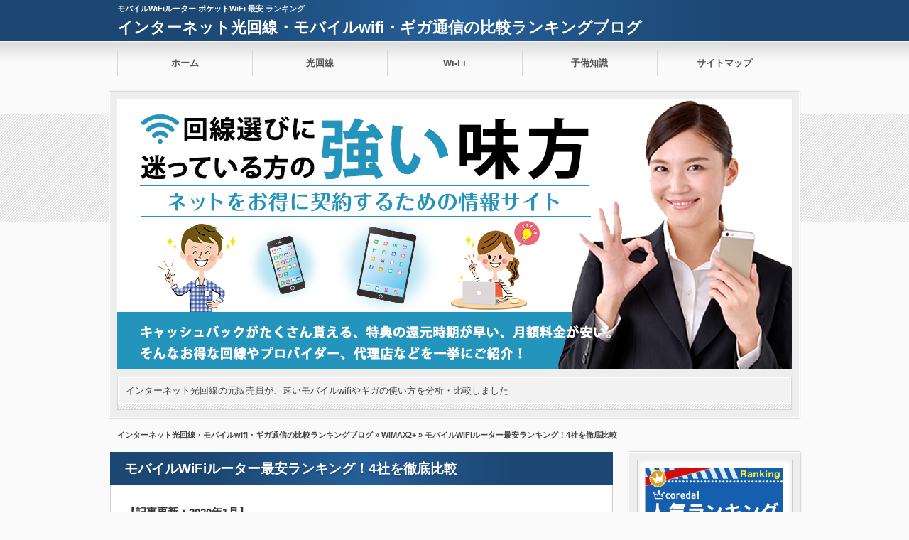

--- FILE ---
content_type: text/html; charset=UTF-8
request_url: https://xn--t8j4a1c1g5a3y9a0b3198e2dnt2p98tz81c.com/wimax2/wifi-ranking.html
body_size: 18697
content:
<?xml version="1.0" encoding="utf-8"?><!DOCTYPE html PUBLIC "-//W3C//DTD XHTML 1.0 Transitional//EN" "http://www.w3.org/TR/xhtml1/DTD/xhtml1-transitional.dtd">
<html xmlns="http://www.w3.org/1999/xhtml" xml:lang="ja" lang="ja">
<head>
<meta http-equiv="Content-Type" content="text/html; charset=UTF-8" />
<meta http-equiv="content-style-type" content="text/css" />

<meta name="keywords" content="WiMAX2+," />

<meta name="description" content="【記事更新：2020年1月】モバイルWiFiルーター（ポケットWiFi）を持っている人って、最近増えてきましたよね！私も..." />

<meta http-equiv="Content-Script-Type" content="text/javascript" />
<link rel="stylesheet" href="https://xn--t8j4a1c1g5a3y9a0b3198e2dnt2p98tz81c.com/wp-content/themes/01the_world_default/style.css" type="text/css" />




<meta name="viewport" content="width=device-width,initial-scale=1.0">
<link rel="stylesheet" media="all" type="text/css" href="https://xn--t8j4a1c1g5a3y9a0b3198e2dnt2p98tz81c.com/wp-content/themes/01the_world_default/tablet.css" />
<link rel="stylesheet" media="all" type="text/css" href="https://xn--t8j4a1c1g5a3y9a0b3198e2dnt2p98tz81c.com/wp-content/themes/01the_world_default/smart.css" />

<link href="https://xn--t8j4a1c1g5a3y9a0b3198e2dnt2p98tz81c.com/wp-content/themes/01the_world_default/blue.css" rel="stylesheet" type="text/css" />
<link href="https://xn--t8j4a1c1g5a3y9a0b3198e2dnt2p98tz81c.com/wp-content/themes/01the_world_default/shortcode.css" rel="stylesheet" type="text/css" />
<link href="https://xn--t8j4a1c1g5a3y9a0b3198e2dnt2p98tz81c.com/wp-content/themes/01the_world_default/custam.css" rel="stylesheet" type="text/css" />
<!--[if lt IE 9]>
<script src="http://css3-mediaqueries-js.googlecode.com/svn/trunk/css3-mediaqueries.js"></script>
<![endif]-->
<link rel="alternate" type="application/atom+xml" title="インターネット光回線・モバイルwifi・ギガ通信の比較ランキングブログ Atom Feed" href="https://xn--t8j4a1c1g5a3y9a0b3198e2dnt2p98tz81c.com/feed/atom" />
<link rel="alternate" type="application/rss+xml" title="インターネット光回線・モバイルwifi・ギガ通信の比較ランキングブログ RSS Feed" href="https://xn--t8j4a1c1g5a3y9a0b3198e2dnt2p98tz81c.com/feed" />
<link rel="shortcut icon" href="https://xn--t8j4a1c1g5a3y9a0b3198e2dnt2p98tz81c.com/wp-content/themes/01the_world_default/img/blue/blue_favicon.ico" />



<script type="text/javascript" src="https://code.jquery.com/jquery-1.8.1.min.js"></script>
<script src="https://ajax.googleapis.com/ajax/libs/jquery/1.8.3/jquery.min.js?ver=1.8.3"></script>
<script type="text/javascript" src="https://xn--t8j4a1c1g5a3y9a0b3198e2dnt2p98tz81c.com/wp-content/themes/01the_world_default/js/subMenu.js"></script>
<script type="text/javascript" src="https://xn--t8j4a1c1g5a3y9a0b3198e2dnt2p98tz81c.com/wp-content/themes/01the_world_default/js/smoothscroll.js"></script>
<script type="text/javascript" src="https://xn--t8j4a1c1g5a3y9a0b3198e2dnt2p98tz81c.com/wp-content/themes/01the_world_default/js/homing.js"></script>

<style type="text/css">
h2{
	font-size: 22px;
	line-height: 24px;
}
h2 a{
	color: #FFFFFF;
}
#banner_space img {
	height: 380px;
}
.econtent p, .econtent-none p, .econtent-i p, .econtent-none-i p, #main_contents .textwidget p {
	font-size: 15px;
	margin-bottom: 0px;
}
.econtent, .econtent-none, .econtent-i, .econtent-none-i, #main_contents .textwidget {
	font-size: 15px;
}
#main_contents .rankingvera p.catch, #main_contents .rankingverb td p.catch {
	font-size: 17px;
}
@media screen and (max-width: 768px){
#banner_space img{ height:auto}
}
</style>


		<!-- All in One SEO 4.4.4 - aioseo.com -->
		<title>モバイルWiFiルーター最安ランキング！5社を徹底比較</title>
		<meta name="description" content="モバイルWiFiルーター（ポケットWiFi）を持っている人って、最近増えてきましたよね！私も外出先でインターネットを利用する機会が多いので、モバイルWiFiルーターは重宝しています。何と言ってもコンパクトなので手軽に持ち運べるのは嬉しいですし、その他にもモバイルWiFiルーターの魅力はたくさんあると思います。" />
		<meta name="robots" content="max-snippet:-1, max-image-preview:large, max-video-preview:-1" />
		<meta name="keywords" content="モバイルwifiルーター,ポケットwifi,最安,ランキング,wimax2+" />
		<link rel="canonical" href="https://xn--t8j4a1c1g5a3y9a0b3198e2dnt2p98tz81c.com/wimax2/wifi-ranking.html" />
		<meta name="generator" content="All in One SEO (AIOSEO) 4.4.4" />
		<meta property="og:locale" content="ja_JP" />
		<meta property="og:site_name" content="インターネット光回線・モバイルwifi・ギガ通信の比較ランキングブログ | インターネット光回線の元販売員が、速いモバイルwifiやギガの使い方を分析・比較しました" />
		<meta property="og:type" content="article" />
		<meta property="og:title" content="モバイルWiFiルーター最安ランキング！5社を徹底比較" />
		<meta property="og:description" content="モバイルWiFiルーター（ポケットWiFi）を持っている人って、最近増えてきましたよね！私も外出先でインターネットを利用する機会が多いので、モバイルWiFiルーターは重宝しています。何と言ってもコンパクトなので手軽に持ち運べるのは嬉しいですし、その他にもモバイルWiFiルーターの魅力はたくさんあると思います。" />
		<meta property="og:url" content="https://xn--t8j4a1c1g5a3y9a0b3198e2dnt2p98tz81c.com/wimax2/wifi-ranking.html" />
		<meta property="article:published_time" content="2019-07-23T00:20:10+00:00" />
		<meta property="article:modified_time" content="2019-07-23T00:25:05+00:00" />
		<meta name="twitter:card" content="summary" />
		<meta name="twitter:title" content="モバイルWiFiルーター最安ランキング！5社を徹底比較" />
		<meta name="twitter:description" content="モバイルWiFiルーター（ポケットWiFi）を持っている人って、最近増えてきましたよね！私も外出先でインターネットを利用する機会が多いので、モバイルWiFiルーターは重宝しています。何と言ってもコンパクトなので手軽に持ち運べるのは嬉しいですし、その他にもモバイルWiFiルーターの魅力はたくさんあると思います。" />
		<meta name="google" content="nositelinkssearchbox" />
		<script type="application/ld+json" class="aioseo-schema">
			{"@context":"https:\/\/schema.org","@graph":[{"@type":"Article","@id":"https:\/\/xn--t8j4a1c1g5a3y9a0b3198e2dnt2p98tz81c.com\/wimax2\/wifi-ranking.html#article","name":"\u30e2\u30d0\u30a4\u30ebWiFi\u30eb\u30fc\u30bf\u30fc\u6700\u5b89\u30e9\u30f3\u30ad\u30f3\u30b0\uff015\u793e\u3092\u5fb9\u5e95\u6bd4\u8f03","headline":"\u30e2\u30d0\u30a4\u30ebWiFi\u30eb\u30fc\u30bf\u30fc\u6700\u5b89\u30e9\u30f3\u30ad\u30f3\u30b0\uff014\u793e\u3092\u5fb9\u5e95\u6bd4\u8f03","author":{"@id":"https:\/\/xn--t8j4a1c1g5a3y9a0b3198e2dnt2p98tz81c.com\/author\/htgoi74#author"},"publisher":{"@id":"https:\/\/xn--t8j4a1c1g5a3y9a0b3198e2dnt2p98tz81c.com\/#organization"},"image":{"@type":"ImageObject","url":"https:\/\/xn--t8j4a1c1g5a3y9a0b3198e2dnt2p98tz81c.com\/wp-content\/uploads\/2017\/01\/\u30e2\u30d0\u30a4\u30eb\u30eb\u30fc\u30bf\u30fc\u306e\u30a4\u30e9\u30b9\u30c8.png","width":200,"height":200},"datePublished":"2019-07-23T00:20:10+00:00","dateModified":"2019-07-23T00:25:05+00:00","inLanguage":"ja","mainEntityOfPage":{"@id":"https:\/\/xn--t8j4a1c1g5a3y9a0b3198e2dnt2p98tz81c.com\/wimax2\/wifi-ranking.html#webpage"},"isPartOf":{"@id":"https:\/\/xn--t8j4a1c1g5a3y9a0b3198e2dnt2p98tz81c.com\/wimax2\/wifi-ranking.html#webpage"},"articleSection":"WiMAX2+"},{"@type":"BreadcrumbList","@id":"https:\/\/xn--t8j4a1c1g5a3y9a0b3198e2dnt2p98tz81c.com\/wimax2\/wifi-ranking.html#breadcrumblist","itemListElement":[{"@type":"ListItem","@id":"https:\/\/xn--t8j4a1c1g5a3y9a0b3198e2dnt2p98tz81c.com\/#listItem","position":1,"item":{"@type":"WebPage","@id":"https:\/\/xn--t8j4a1c1g5a3y9a0b3198e2dnt2p98tz81c.com\/","name":"\u30db\u30fc\u30e0","description":"\u3010\u8a18\u4e8b\u66f4\u65b0\uff1a2020\u5e741\u6708\u3011 \u30a4\u30f3\u30bf\u30fc\u30cd\u30c3\u30c8\u30b5\u30fc\u30d3\u30b9\u3092\u7533\u8fbc\u3080\u624b\u6bb5\u306f\u305f\u304f\u3055\u3093\u3042\u308a\u307e\u3059\u304c\u3001\u3069\u3046\u305b\u306a\u3089\u6700\u3082\u304a\u5f97\u306a\u7a93\u53e3","url":"https:\/\/xn--t8j4a1c1g5a3y9a0b3198e2dnt2p98tz81c.com\/"},"nextItem":"https:\/\/xn--t8j4a1c1g5a3y9a0b3198e2dnt2p98tz81c.com\/wimax2#listItem"},{"@type":"ListItem","@id":"https:\/\/xn--t8j4a1c1g5a3y9a0b3198e2dnt2p98tz81c.com\/wimax2#listItem","position":2,"item":{"@type":"WebPage","@id":"https:\/\/xn--t8j4a1c1g5a3y9a0b3198e2dnt2p98tz81c.com\/wimax2","name":"WiMAX2+","description":"\u30e2\u30d0\u30a4\u30ebWiFi\u30eb\u30fc\u30bf\u30fc\uff08\u30dd\u30b1\u30c3\u30c8WiFi\uff09\u3092\u6301\u3063\u3066\u3044\u308b\u4eba\u3063\u3066\u3001\u6700\u8fd1\u5897\u3048\u3066\u304d\u307e\u3057\u305f\u3088\u306d\uff01\u79c1\u3082\u5916\u51fa\u5148\u3067\u30a4\u30f3\u30bf\u30fc\u30cd\u30c3\u30c8\u3092\u5229\u7528\u3059\u308b\u6a5f\u4f1a\u304c\u591a\u3044\u306e\u3067\u3001\u30e2\u30d0\u30a4\u30ebWiFi\u30eb\u30fc\u30bf\u30fc\u306f\u91cd\u5b9d\u3057\u3066\u3044\u307e\u3059\u3002\u4f55\u3068\u8a00\u3063\u3066\u3082\u30b3\u30f3\u30d1\u30af\u30c8\u306a\u306e\u3067\u624b\u8efd\u306b\u6301\u3061\u904b\u3079\u308b\u306e\u306f\u5b09\u3057\u3044\u3067\u3059\u3057\u3001\u305d\u306e\u4ed6\u306b\u3082\u30e2\u30d0\u30a4\u30ebWiFi\u30eb\u30fc\u30bf\u30fc\u306e\u9b45\u529b\u306f\u305f\u304f\u3055\u3093\u3042\u308b\u3068\u601d\u3044\u307e\u3059\u3002","url":"https:\/\/xn--t8j4a1c1g5a3y9a0b3198e2dnt2p98tz81c.com\/wimax2"},"previousItem":"https:\/\/xn--t8j4a1c1g5a3y9a0b3198e2dnt2p98tz81c.com\/#listItem"}]},{"@type":"Organization","@id":"https:\/\/xn--t8j4a1c1g5a3y9a0b3198e2dnt2p98tz81c.com\/#organization","name":"\u30a4\u30f3\u30bf\u30fc\u30cd\u30c3\u30c8\u5149\u56de\u7dda\u30fb\u30e2\u30d0\u30a4\u30ebwifi\u30fb\u30ae\u30ac\u901a\u4fe1\u306e\u6bd4\u8f03\u30e9\u30f3\u30ad\u30f3\u30b0\u30d6\u30ed\u30b0","url":"https:\/\/xn--t8j4a1c1g5a3y9a0b3198e2dnt2p98tz81c.com\/"},{"@type":"Person","@id":"https:\/\/xn--t8j4a1c1g5a3y9a0b3198e2dnt2p98tz81c.com\/author\/htgoi74#author","url":"https:\/\/xn--t8j4a1c1g5a3y9a0b3198e2dnt2p98tz81c.com\/author\/htgoi74","name":"\u3072\u308d\u3063\u3061","image":{"@type":"ImageObject","@id":"https:\/\/xn--t8j4a1c1g5a3y9a0b3198e2dnt2p98tz81c.com\/wimax2\/wifi-ranking.html#authorImage","url":"https:\/\/secure.gravatar.com\/avatar\/324918694664565e512f07ff3865797f?s=96&d=mm&r=g","width":96,"height":96,"caption":"\u3072\u308d\u3063\u3061"}},{"@type":"WebPage","@id":"https:\/\/xn--t8j4a1c1g5a3y9a0b3198e2dnt2p98tz81c.com\/wimax2\/wifi-ranking.html#webpage","url":"https:\/\/xn--t8j4a1c1g5a3y9a0b3198e2dnt2p98tz81c.com\/wimax2\/wifi-ranking.html","name":"\u30e2\u30d0\u30a4\u30ebWiFi\u30eb\u30fc\u30bf\u30fc\u6700\u5b89\u30e9\u30f3\u30ad\u30f3\u30b0\uff015\u793e\u3092\u5fb9\u5e95\u6bd4\u8f03","description":"\u30e2\u30d0\u30a4\u30ebWiFi\u30eb\u30fc\u30bf\u30fc\uff08\u30dd\u30b1\u30c3\u30c8WiFi\uff09\u3092\u6301\u3063\u3066\u3044\u308b\u4eba\u3063\u3066\u3001\u6700\u8fd1\u5897\u3048\u3066\u304d\u307e\u3057\u305f\u3088\u306d\uff01\u79c1\u3082\u5916\u51fa\u5148\u3067\u30a4\u30f3\u30bf\u30fc\u30cd\u30c3\u30c8\u3092\u5229\u7528\u3059\u308b\u6a5f\u4f1a\u304c\u591a\u3044\u306e\u3067\u3001\u30e2\u30d0\u30a4\u30ebWiFi\u30eb\u30fc\u30bf\u30fc\u306f\u91cd\u5b9d\u3057\u3066\u3044\u307e\u3059\u3002\u4f55\u3068\u8a00\u3063\u3066\u3082\u30b3\u30f3\u30d1\u30af\u30c8\u306a\u306e\u3067\u624b\u8efd\u306b\u6301\u3061\u904b\u3079\u308b\u306e\u306f\u5b09\u3057\u3044\u3067\u3059\u3057\u3001\u305d\u306e\u4ed6\u306b\u3082\u30e2\u30d0\u30a4\u30ebWiFi\u30eb\u30fc\u30bf\u30fc\u306e\u9b45\u529b\u306f\u305f\u304f\u3055\u3093\u3042\u308b\u3068\u601d\u3044\u307e\u3059\u3002","inLanguage":"ja","isPartOf":{"@id":"https:\/\/xn--t8j4a1c1g5a3y9a0b3198e2dnt2p98tz81c.com\/#website"},"breadcrumb":{"@id":"https:\/\/xn--t8j4a1c1g5a3y9a0b3198e2dnt2p98tz81c.com\/wimax2\/wifi-ranking.html#breadcrumblist"},"author":{"@id":"https:\/\/xn--t8j4a1c1g5a3y9a0b3198e2dnt2p98tz81c.com\/author\/htgoi74#author"},"creator":{"@id":"https:\/\/xn--t8j4a1c1g5a3y9a0b3198e2dnt2p98tz81c.com\/author\/htgoi74#author"},"image":{"@type":"ImageObject","url":"https:\/\/xn--t8j4a1c1g5a3y9a0b3198e2dnt2p98tz81c.com\/wp-content\/uploads\/2017\/01\/\u30e2\u30d0\u30a4\u30eb\u30eb\u30fc\u30bf\u30fc\u306e\u30a4\u30e9\u30b9\u30c8.png","@id":"https:\/\/xn--t8j4a1c1g5a3y9a0b3198e2dnt2p98tz81c.com\/#mainImage","width":200,"height":200},"primaryImageOfPage":{"@id":"https:\/\/xn--t8j4a1c1g5a3y9a0b3198e2dnt2p98tz81c.com\/wimax2\/wifi-ranking.html#mainImage"},"datePublished":"2019-07-23T00:20:10+00:00","dateModified":"2019-07-23T00:25:05+00:00"},{"@type":"WebSite","@id":"https:\/\/xn--t8j4a1c1g5a3y9a0b3198e2dnt2p98tz81c.com\/#website","url":"https:\/\/xn--t8j4a1c1g5a3y9a0b3198e2dnt2p98tz81c.com\/","name":"\u30a4\u30f3\u30bf\u30fc\u30cd\u30c3\u30c8\u5149\u56de\u7dda\u30fb\u30e2\u30d0\u30a4\u30ebwifi\u30fb\u30ae\u30ac\u901a\u4fe1\u306e\u6bd4\u8f03\u30e9\u30f3\u30ad\u30f3\u30b0\u30d6\u30ed\u30b0","description":"\u30a4\u30f3\u30bf\u30fc\u30cd\u30c3\u30c8\u5149\u56de\u7dda\u306e\u5143\u8ca9\u58f2\u54e1\u304c\u3001\u901f\u3044\u30e2\u30d0\u30a4\u30ebwifi\u3084\u30ae\u30ac\u306e\u4f7f\u3044\u65b9\u3092\u5206\u6790\u30fb\u6bd4\u8f03\u3057\u307e\u3057\u305f","inLanguage":"ja","publisher":{"@id":"https:\/\/xn--t8j4a1c1g5a3y9a0b3198e2dnt2p98tz81c.com\/#organization"}}]}
		</script>
		<script type="text/javascript" >
			window.ga=window.ga||function(){(ga.q=ga.q||[]).push(arguments)};ga.l=+new Date;
			ga('create', "UA-130622132-4", 'auto');
			ga('send', 'pageview');
		</script>
		<script async src="https://www.google-analytics.com/analytics.js"></script>
		<!-- All in One SEO -->

	    <script>
	        var ajaxurl = "https://xn--t8j4a1c1g5a3y9a0b3198e2dnt2p98tz81c.com/wp-admin/admin-ajax.php";
	    </script>
	<link rel='dns-prefetch' href='//s0.wp.com' />
<link rel='dns-prefetch' href='//s.w.org' />
<link rel="alternate" type="application/rss+xml" title="インターネット光回線・モバイルwifi・ギガ通信の比較ランキングブログ &raquo; モバイルWiFiルーター最安ランキング！4社を徹底比較 のコメントのフィード" href="https://xn--t8j4a1c1g5a3y9a0b3198e2dnt2p98tz81c.com/wimax2/wifi-ranking.html/feed" />
		<script type="text/javascript">
			window._wpemojiSettings = {"baseUrl":"https:\/\/s.w.org\/images\/core\/emoji\/12.0.0-1\/72x72\/","ext":".png","svgUrl":"https:\/\/s.w.org\/images\/core\/emoji\/12.0.0-1\/svg\/","svgExt":".svg","source":{"concatemoji":"https:\/\/xn--t8j4a1c1g5a3y9a0b3198e2dnt2p98tz81c.com\/wp-includes\/js\/wp-emoji-release.min.js?ver=5.2.23"}};
			!function(e,a,t){var n,r,o,i=a.createElement("canvas"),p=i.getContext&&i.getContext("2d");function s(e,t){var a=String.fromCharCode;p.clearRect(0,0,i.width,i.height),p.fillText(a.apply(this,e),0,0);e=i.toDataURL();return p.clearRect(0,0,i.width,i.height),p.fillText(a.apply(this,t),0,0),e===i.toDataURL()}function c(e){var t=a.createElement("script");t.src=e,t.defer=t.type="text/javascript",a.getElementsByTagName("head")[0].appendChild(t)}for(o=Array("flag","emoji"),t.supports={everything:!0,everythingExceptFlag:!0},r=0;r<o.length;r++)t.supports[o[r]]=function(e){if(!p||!p.fillText)return!1;switch(p.textBaseline="top",p.font="600 32px Arial",e){case"flag":return s([55356,56826,55356,56819],[55356,56826,8203,55356,56819])?!1:!s([55356,57332,56128,56423,56128,56418,56128,56421,56128,56430,56128,56423,56128,56447],[55356,57332,8203,56128,56423,8203,56128,56418,8203,56128,56421,8203,56128,56430,8203,56128,56423,8203,56128,56447]);case"emoji":return!s([55357,56424,55356,57342,8205,55358,56605,8205,55357,56424,55356,57340],[55357,56424,55356,57342,8203,55358,56605,8203,55357,56424,55356,57340])}return!1}(o[r]),t.supports.everything=t.supports.everything&&t.supports[o[r]],"flag"!==o[r]&&(t.supports.everythingExceptFlag=t.supports.everythingExceptFlag&&t.supports[o[r]]);t.supports.everythingExceptFlag=t.supports.everythingExceptFlag&&!t.supports.flag,t.DOMReady=!1,t.readyCallback=function(){t.DOMReady=!0},t.supports.everything||(n=function(){t.readyCallback()},a.addEventListener?(a.addEventListener("DOMContentLoaded",n,!1),e.addEventListener("load",n,!1)):(e.attachEvent("onload",n),a.attachEvent("onreadystatechange",function(){"complete"===a.readyState&&t.readyCallback()})),(n=t.source||{}).concatemoji?c(n.concatemoji):n.wpemoji&&n.twemoji&&(c(n.twemoji),c(n.wpemoji)))}(window,document,window._wpemojiSettings);
		</script>
		<style type="text/css">
img.wp-smiley,
img.emoji {
	display: inline !important;
	border: none !important;
	box-shadow: none !important;
	height: 1em !important;
	width: 1em !important;
	margin: 0 .07em !important;
	vertical-align: -0.1em !important;
	background: none !important;
	padding: 0 !important;
}
</style>
	<link rel='stylesheet' id='wp-block-library-css'  href='https://xn--t8j4a1c1g5a3y9a0b3198e2dnt2p98tz81c.com/wp-includes/css/dist/block-library/style.min.css?ver=5.2.23' type='text/css' media='all' />
<link rel='stylesheet' id='sb-type-std-css'  href='https://xn--t8j4a1c1g5a3y9a0b3198e2dnt2p98tz81c.com/wp-content/plugins/speech-bubble/css/sb-type-std.css?ver=5.2.23' type='text/css' media='all' />
<link rel='stylesheet' id='sb-type-fb-css'  href='https://xn--t8j4a1c1g5a3y9a0b3198e2dnt2p98tz81c.com/wp-content/plugins/speech-bubble/css/sb-type-fb.css?ver=5.2.23' type='text/css' media='all' />
<link rel='stylesheet' id='sb-type-fb-flat-css'  href='https://xn--t8j4a1c1g5a3y9a0b3198e2dnt2p98tz81c.com/wp-content/plugins/speech-bubble/css/sb-type-fb-flat.css?ver=5.2.23' type='text/css' media='all' />
<link rel='stylesheet' id='sb-type-ln-css'  href='https://xn--t8j4a1c1g5a3y9a0b3198e2dnt2p98tz81c.com/wp-content/plugins/speech-bubble/css/sb-type-ln.css?ver=5.2.23' type='text/css' media='all' />
<link rel='stylesheet' id='sb-type-ln-flat-css'  href='https://xn--t8j4a1c1g5a3y9a0b3198e2dnt2p98tz81c.com/wp-content/plugins/speech-bubble/css/sb-type-ln-flat.css?ver=5.2.23' type='text/css' media='all' />
<link rel='stylesheet' id='sb-type-pink-css'  href='https://xn--t8j4a1c1g5a3y9a0b3198e2dnt2p98tz81c.com/wp-content/plugins/speech-bubble/css/sb-type-pink.css?ver=5.2.23' type='text/css' media='all' />
<link rel='stylesheet' id='sb-type-rtail-css'  href='https://xn--t8j4a1c1g5a3y9a0b3198e2dnt2p98tz81c.com/wp-content/plugins/speech-bubble/css/sb-type-rtail.css?ver=5.2.23' type='text/css' media='all' />
<link rel='stylesheet' id='sb-type-drop-css'  href='https://xn--t8j4a1c1g5a3y9a0b3198e2dnt2p98tz81c.com/wp-content/plugins/speech-bubble/css/sb-type-drop.css?ver=5.2.23' type='text/css' media='all' />
<link rel='stylesheet' id='sb-type-think-css'  href='https://xn--t8j4a1c1g5a3y9a0b3198e2dnt2p98tz81c.com/wp-content/plugins/speech-bubble/css/sb-type-think.css?ver=5.2.23' type='text/css' media='all' />
<link rel='stylesheet' id='sb-no-br-css'  href='https://xn--t8j4a1c1g5a3y9a0b3198e2dnt2p98tz81c.com/wp-content/plugins/speech-bubble/css/sb-no-br.css?ver=5.2.23' type='text/css' media='all' />
<link rel='stylesheet' id='toc-screen-css'  href='https://xn--t8j4a1c1g5a3y9a0b3198e2dnt2p98tz81c.com/wp-content/plugins/table-of-contents-plus/screen.min.css?ver=2302' type='text/css' media='all' />
<link rel='stylesheet' id='aurora-heatmap-css'  href='https://xn--t8j4a1c1g5a3y9a0b3198e2dnt2p98tz81c.com/wp-content/plugins/aurora-heatmap/style.css?ver=1.6.0' type='text/css' media='all' />
<link rel='stylesheet' id='yesno_style-css'  href='https://xn--t8j4a1c1g5a3y9a0b3198e2dnt2p98tz81c.com/wp-content/plugins/yesno/css/style.css?ver=1.0.12' type='text/css' media='all' />
<link rel='stylesheet' id='jetpack_css-css'  href='https://xn--t8j4a1c1g5a3y9a0b3198e2dnt2p98tz81c.com/wp-content/plugins/jetpack/css/jetpack.css?ver=7.3.5' type='text/css' media='all' />
<script type='text/javascript' src='https://xn--t8j4a1c1g5a3y9a0b3198e2dnt2p98tz81c.com/wp-includes/js/jquery/jquery.js?ver=1.12.4-wp'></script>
<script type='text/javascript' src='https://xn--t8j4a1c1g5a3y9a0b3198e2dnt2p98tz81c.com/wp-includes/js/jquery/jquery-migrate.min.js?ver=1.4.1'></script>
<script type='text/javascript'>
/* <![CDATA[ */
var aurora_heatmap = {"_mode":"reporter","ajax_url":"https:\/\/xn--t8j4a1c1g5a3y9a0b3198e2dnt2p98tz81c.com\/wp-admin\/admin-ajax.php","action":"aurora_heatmap","interval":"10","stacks":"10","reports":"click_pc,click_mobile","debug":"0","ajax_delay_time":"3000"};
/* ]]> */
</script>
<script type='text/javascript' src='https://xn--t8j4a1c1g5a3y9a0b3198e2dnt2p98tz81c.com/wp-content/plugins/aurora-heatmap/js/aurora-heatmap.min.js?ver=1.6.0'></script>
<link rel='https://api.w.org/' href='https://xn--t8j4a1c1g5a3y9a0b3198e2dnt2p98tz81c.com/wp-json/' />
<link rel="EditURI" type="application/rsd+xml" title="RSD" href="https://xn--t8j4a1c1g5a3y9a0b3198e2dnt2p98tz81c.com/xmlrpc.php?rsd" />
<link rel="wlwmanifest" type="application/wlwmanifest+xml" href="https://xn--t8j4a1c1g5a3y9a0b3198e2dnt2p98tz81c.com/wp-includes/wlwmanifest.xml" /> 
<link rel='prev' title='WiMAX2+のキャンペーンが最もお得なお申込み窓口とは？' href='https://xn--t8j4a1c1g5a3y9a0b3198e2dnt2p98tz81c.com/wimax2/campaign-hikaku-5.html' />
<link rel='next' title='フレッツ光の解約金って免除できないの？解約の方法は？' href='https://xn--t8j4a1c1g5a3y9a0b3198e2dnt2p98tz81c.com/internet-connection-cancellation/flets-cancellation.html' />
<meta name="generator" content="WordPress 5.2.23" />
<link rel='shortlink' href='https://wp.me/p65Mg8-Al' />
<link rel="alternate" type="application/json+oembed" href="https://xn--t8j4a1c1g5a3y9a0b3198e2dnt2p98tz81c.com/wp-json/oembed/1.0/embed?url=https%3A%2F%2Fxn--t8j4a1c1g5a3y9a0b3198e2dnt2p98tz81c.com%2Fwimax2%2Fwifi-ranking.html" />
<link rel="alternate" type="text/xml+oembed" href="https://xn--t8j4a1c1g5a3y9a0b3198e2dnt2p98tz81c.com/wp-json/oembed/1.0/embed?url=https%3A%2F%2Fxn--t8j4a1c1g5a3y9a0b3198e2dnt2p98tz81c.com%2Fwimax2%2Fwifi-ranking.html&#038;format=xml" />
<script type="text/javascript">
	window._wp_rp_static_base_url = 'https://wprp.sovrn.com/static/';
	window._wp_rp_wp_ajax_url = "https://xn--t8j4a1c1g5a3y9a0b3198e2dnt2p98tz81c.com/wp-admin/admin-ajax.php";
	window._wp_rp_plugin_version = '3.6.4';
	window._wp_rp_post_id = '2253';
	window._wp_rp_num_rel_posts = '6';
	window._wp_rp_thumbnails = true;
	window._wp_rp_post_title = '%E3%83%A2%E3%83%90%E3%82%A4%E3%83%ABWiFi%E3%83%AB%E3%83%BC%E3%82%BF%E3%83%BC%E6%9C%80%E5%AE%89%E3%83%A9%E3%83%B3%E3%82%AD%E3%83%B3%E3%82%B0%EF%BC%814%E7%A4%BE%E3%82%92%E5%BE%B9%E5%BA%95%E6%AF%94%E8%BC%83';
	window._wp_rp_post_tags = ['wimax2%2B', 'border', 'bb', 'tabl', 'div', 'dot', 'alt', '1'];
	window._wp_rp_promoted_content = true;
</script>
<link rel="stylesheet" href="https://xn--t8j4a1c1g5a3y9a0b3198e2dnt2p98tz81c.com/wp-content/plugins/wordpress-23-related-posts-plugin/static/themes/twocolumns.css?version=3.6.4" />

<link rel='dns-prefetch' href='//v0.wordpress.com'/>
<style type='text/css'>img#wpstats{display:none}</style><link rel="icon" href="https://xn--t8j4a1c1g5a3y9a0b3198e2dnt2p98tz81c.com/wp-content/uploads/2019/05/internet-wifi.png" sizes="32x32" />
<link rel="icon" href="https://xn--t8j4a1c1g5a3y9a0b3198e2dnt2p98tz81c.com/wp-content/uploads/2019/05/internet-wifi.png" sizes="192x192" />
<link rel="apple-touch-icon-precomposed" href="https://xn--t8j4a1c1g5a3y9a0b3198e2dnt2p98tz81c.com/wp-content/uploads/2019/05/internet-wifi.png" />
<meta name="msapplication-TileImage" content="https://xn--t8j4a1c1g5a3y9a0b3198e2dnt2p98tz81c.com/wp-content/uploads/2019/05/internet-wifi.png" />
			<style type="text/css" id="wp-custom-css">
				.marker-yellow {
background: linear-gradient(transparent 60%, #FFFF99 50%);
}

.marker-pink {
background: linear-gradient(transparent 60%, #ff9999 50%);
}			</style>
		
</head>
<body>


<!--キーワード開始-->
<div id="h1_space">
<h1>
モバイルWiFiルーター ポケットWiFi 最安 ランキング</h1>

<!--タイトル開始-->
<h2><a href="https://xn--t8j4a1c1g5a3y9a0b3198e2dnt2p98tz81c.com">インターネット光回線・モバイルwifi・ギガ通信の比較ランキングブログ</a></h2>
<!--タイトル終了-->

</div>
<!--キーワード終了-->


<!--グローバルナビゲーション開始-->
<div class="menubtn"><span>MENU</span></div>
<nav id="menu" class="togmenu">
<ul class="subMenu">
<li id="global_space"><div class="menu-gnavi-container"><ul id="menu-gnavi" class="menu"><li><a href="http://xn--t8j4a1c1g5a3y9a0b3198e2dnt2p98tz81c.com/">ホーム</a></li>
<li><a>光回線</a>
<ul class="sub-menu">
	<li><a href="https://xn--t8j4a1c1g5a3y9a0b3198e2dnt2p98tz81c.com/docomo-hikari">ドコモ光</a></li>
	<li><a href="https://xn--t8j4a1c1g5a3y9a0b3198e2dnt2p98tz81c.com/au-hikari">auひかり</a></li>
	<li><a href="https://xn--t8j4a1c1g5a3y9a0b3198e2dnt2p98tz81c.com/softbank-hikari">SoftBank光</a></li>
	<li><a href="https://xn--t8j4a1c1g5a3y9a0b3198e2dnt2p98tz81c.com/nuro-hikari">NURO光</a></li>
	<li><a href="https://xn--t8j4a1c1g5a3y9a0b3198e2dnt2p98tz81c.com/hikari-collaboration">光コラボ</a></li>
	<li><a href="https://xn--t8j4a1c1g5a3y9a0b3198e2dnt2p98tz81c.com/flets-hikari">フレッツ光</a></li>
</ul>
</li>
<li><a>Wi-Fi</a>
<ul class="sub-menu">
	<li><a href="https://xn--t8j4a1c1g5a3y9a0b3198e2dnt2p98tz81c.com/wimax2">WiMAX 2+</a></li>
	<li><a href="https://xn--t8j4a1c1g5a3y9a0b3198e2dnt2p98tz81c.com/softbank-air">SoftBank Air</a></li>
	<li><a href="https://xn--t8j4a1c1g5a3y9a0b3198e2dnt2p98tz81c.com/yahoo-wi-fi">Yahoo! Wi-Fi</a></li>
</ul>
</li>
<li><a>予備知識</a>
<ul class="sub-menu">
	<li><a href="http://xn--t8j4a1c1g5a3y9a0b3198e2dnt2p98tz81c.com/yobitishiki/%E5%85%89%E5%9B%9E%E7%B7%9A%E3%81%AE%E5%B7%A5%E4%BA%8B%E3%81%A8%E3%81%AF%EF%BC%9F/%E5%85%89%E5%9B%9E%E7%B7%9A%E3%81%A3%E3%81%A6%E3%81%A9%E3%82%93%E3%81%AA%E5%B7%A5%E4%BA%8B%E3%81%99%E3%82%8B%E3%81%AE.html">光回線の工事とは？</a></li>
	<li><a href="http://xn--t8j4a1c1g5a3y9a0b3198e2dnt2p98tz81c.com/yobitishiki/%E4%B9%97%E3%82%8A%E6%8F%9B%E3%81%88%E6%99%82%E3%81%AE%E6%B3%A8%E6%84%8F%E4%BA%8B%E9%A0%85/%E3%82%A4%E3%83%B3%E3%82%BF%E3%83%BC%E3%83%8D%E3%83%83%E3%83%88%E5%9B%9E%E7%B7%9A%E3%81%AE%E4%B9%97%E3%82%8A%E6%8F%9B%E3%81%88%E6%99%82%E3%81%AB%E6%B3%A8%E6%84%8F%E3%81%99%E3%81%B9%E3%81%8D%E3%81%93.html">乗り換え時の注意事項</a></li>
	<li><a href="https://xn--t8j4a1c1g5a3y9a0b3198e2dnt2p98tz81c.com/yobitishiki/internet-speed-improve.html">体感速度を向上させる方法</a></li>
</ul>
</li>
<li><a href="https://xn--t8j4a1c1g5a3y9a0b3198e2dnt2p98tz81c.com/sitemap">サイトマップ</a></li>
</ul></div></li></ul>
</nav>
<!--グローバルナビゲーション終了-->


<!--バナー開始-->
<div id="banner_frame">
<div id="banner_space">
<a href="https://xn--t8j4a1c1g5a3y9a0b3198e2dnt2p98tz81c.com"><img src="https://xn--t8j4a1c1g5a3y9a0b3198e2dnt2p98tz81c.com/wp-content/uploads/2017/11/wordpressヘッダー画像.png" /></a>

<!--説明文開始-->
<div id="site_explain">
<p>インターネット光回線の元販売員が、速いモバイルwifiやギガの使い方を分析・比較しました</p>
</div>
<!--説明文終了-->

</div>
</div>
<!--バナー終了-->


<div id="fb-root"></div>
<script>(function(d, s, id) {
  var js, fjs = d.getElementsByTagName(s)[0];
  if (d.getElementById(id)) return;
  js = d.createElement(s); js.id = id;
  js.src = "//connect.facebook.net/ja_JP/all.js#xfbml=1";
  fjs.parentNode.insertBefore(js, fjs);
}(document, 'script', 'facebook-jssdk'));</script>
<div id="containerk2r">


<!--パンくずリスト開始-->
<div id="breadcrumb"><p><a href="https://xn--t8j4a1c1g5a3y9a0b3198e2dnt2p98tz81c.com">インターネット光回線・モバイルwifi・ギガ通信の比較ランキングブログ</a>&nbsp;&raquo;&nbsp;<a href="https://xn--t8j4a1c1g5a3y9a0b3198e2dnt2p98tz81c.com/wimax2">WiMAX2+</a>&nbsp;&raquo;&nbsp;モバイルWiFiルーター最安ランキング！4社を徹底比較</p></div><!--パンくずリスト終了-->


<!--body_contents開始-->
<div id="contents_in">




<!--メインエリア開始-->
<div id="main_contents">






<!-- 記事開始 -->
<h3 class="entry-title">モバイルWiFiルーター最安ランキング！4社を徹底比較</h3>


<div class="econtent-none-i">

<br clear="all">

<!-- 記事上部共通コンテンツ開始 -->
<div class="common_contents">
</div>
<!-- 記事上部共通コンテンツ終了 -->

<!-- アイキャッチ画像開始 -->
<div class="eye-catch-img"><img width="200" height="200" src="https://xn--t8j4a1c1g5a3y9a0b3198e2dnt2p98tz81c.com/wp-content/uploads/2017/01/モバイルルーターのイラスト.png" class="attachment-200x200 size-200x200 wp-post-image" alt="" srcset="https://xn--t8j4a1c1g5a3y9a0b3198e2dnt2p98tz81c.com/wp-content/uploads/2017/01/モバイルルーターのイラスト.png 200w, https://xn--t8j4a1c1g5a3y9a0b3198e2dnt2p98tz81c.com/wp-content/uploads/2017/01/モバイルルーターのイラスト-150x150.png 150w" sizes="(max-width: 200px) 100vw, 200px" /></div>
<!-- アイキャッチ画像終了 -->

<!-- 記事本文開始 -->
<p><strong>【記事更新：2020年1月】</strong><br />
モバイルWiFiルーター（ポケットWiFi）を持っている人って、最近増えてきましたよね！私も外出先でインターネットを利用する機会が多いので、モバイルWiFiルーターは重宝しています。</p>
<p>&nbsp;</p>
<p>何と言ってもスマートフォンよりも軽量でコンパクトな作りなので、手軽に持ち運べるのが嬉しいですし、その他にもモバイルWiFiルーターの魅力はたくさんあると思います。例えば大きく以下の7つに分けることができるのではないでしょうか。</p>
<p>&nbsp;</p>
<p><span style="font-size: large;"><span class="marker-yellow"><b>・面倒な工事が不要</b></span></span></p>
<p>&nbsp;</p>
<p><span style="font-size: large;"><span class="marker-yellow"><b>・固定回線よりも安い</b></span></span></p>
<p>&nbsp;</p>
<p><span style="font-size: large;"><span class="marker-yellow"><b>・プロバイダ契約が不要</b></span></span></p>
<p>&nbsp;</p>
<p><span style="font-size: large;"><span class="marker-yellow"><b>・屋内外問わずインターネットを利用できる</b></span></span></p>
<p>&nbsp;</p>
<p><span style="font-size: large;"><span class="marker-yellow"><b>・端末一台で複数台のWi-Fi機器を同時に利用できる</b></span></span></p>
<p>&nbsp;</p>
<p><span style="font-size: large;"><span class="marker-yellow"><b>・お申込み後1週間以内にインターネットを利用できる</b></span></span></p>
<p>&nbsp;</p>
<p><span style="font-size: large;"><span class="marker-yellow"><b>・光回線にも劣らない通信速度でインターネットを利用できる</b></span></span></p>
<p>&nbsp;</p>
<p>これだけたくさんのメリットがあると、固定回線を引かずに、ポケットWiFiだけという方が増えてきているのも納得ですね。現に私もその一人ですが。</p>
<p>&nbsp;</p>
<p>ただ、モバイルWiFiルーター（ポケットWiFi）なら何でもいいのか？と言うと、もちろんそんな事はありません。モバイルWiFiルーターには多くの種類があり、利用する回線や提供範囲、通信速度、データ容量、料金、端末の大きさ、性能など様々です。</p>
<p>&nbsp;</p>
<p>また、どの業者（代理店）から申し込むかによっても、料金や特典が異なったりします。つまり多くの選択肢がある中で、あなたにとって本当に最適なポケットWiFiは一体どれなのか。どこから申し込めばいいのか。これらを見極める必要があるのです。</p>
<p>&nbsp;</p>
<p><img class="alignnone size-full wp-image-4781" src="https://xn--t8j4a1c1g5a3y9a0b3198e2dnt2p98tz81c.com/wp-content/uploads/2017/01/悩むイラスト1.jpg" alt="" width="650" height="376" srcset="https://xn--t8j4a1c1g5a3y9a0b3198e2dnt2p98tz81c.com/wp-content/uploads/2017/01/悩むイラスト1.jpg 650w, https://xn--t8j4a1c1g5a3y9a0b3198e2dnt2p98tz81c.com/wp-content/uploads/2017/01/悩むイラスト1-400x231.jpg 400w" sizes="(max-width: 650px) 100vw, 650px" /></p>
<p>&nbsp;</p>
<p>モバイルWiFiルーターを契約する際に、「通信制限」と「提供エリア」を気にする方は多いのではないでしょうか。モバイルWiFiルーターには、よく聞く7GB制限などのような、<u>月間の通信制限があるプラン</u>と、使い放題と言われる<u>月間のデータ容量に上限のないプラン</u>に分かれます。</p>
<p>&nbsp;</p>
<p>7GB制限については、スマートフォンを利用している方には馴染みのある言葉なので、多くの方がその意味をご存知かと思います。正直、モバイルWiFiルーターで7GB制限プランだと物足りないですし、現状7GB制限プランを利用している方は少ないので、本ページのランキングでは<u>7GB制限プラン</u>は紹介していません。また、提供範囲が狭すぎてWiFiが使えなかったら意味が無いので、<u>提供エリアが全国対応のもの</u>しか紹介していません。</p>
<p>&nbsp;</p>
<p>本ページの最安ランキングでは、多くの方が気にしている「通信制限」と「提供エリア」の2点を考慮した上で作成しています。ランキングで紹介しているポケットWiFiの業者（代理店）は、月間のデータ容量に上限のないプランや大容量のプランで、且つ、月額料金も安く、特典も豊富な業者（代理店）に絞って紹介していますので、ぜひ参考にしてみてください。</p>
<p>&nbsp;</p>
<p>&nbsp;</p>
<h3>ほとんどのモバイルWiFiルーターには3日間の通信制限がある</h3>
<p>モバイルWiFiルーターの<span style="color: red;">「使い放題プラン」</span>では、月間のデータ量に上限がないため、たとえ月間の通信量が7GBを超えても速度制限はかかりません。</p>
<p>&nbsp;</p>
<p>しかし、「使い放題プラン」と言ってもモバイルWiFiには、混雑回避など通信品質確保のための速度制御が設けられており、前日までの3日間の利用通信量が10GBを超えてしまうと、10GBを超えた次の日(18時頃～翌2時頃)は通信速度が遅くなります。ではどの位使うと10GBを超えてしまうのでしょうか？</p>
<p>&nbsp;</p>
<p>分かりやすく、パソコンでYouTube動画を見た場合を例にみていきましょう。例えば、高画質(HD)でYouTubeを見た場合、約13時間の視聴で10GBに到達します。つまり、1日約4時間半の動画を視聴すると3日で10GBを超えることになります。</p>
<p>&nbsp;</p>
<p><img class="aligncenter size-full wp-image-8071" src="https://xn--t8j4a1c1g5a3y9a0b3198e2dnt2p98tz81c.com/wp-content/uploads/2017/01/モバイルWiFiルーター3日間速度制限1.png" alt="" width="650" height="226" srcset="https://xn--t8j4a1c1g5a3y9a0b3198e2dnt2p98tz81c.com/wp-content/uploads/2017/01/モバイルWiFiルーター3日間速度制限1.png 650w, https://xn--t8j4a1c1g5a3y9a0b3198e2dnt2p98tz81c.com/wp-content/uploads/2017/01/モバイルWiFiルーター3日間速度制限1-400x139.png 400w" sizes="(max-width: 650px) 100vw, 650px" /></p>
<p>&nbsp;</p>
<p>「3日間で10GB」制限についてもっと詳しく知りたい方は<a href="https://www.uqwimax.jp/plan/wimax/note/gigahodai_speedlimit_10/">こちら</a>をご覧ください。</p>
<p>&nbsp;</p>
<p>1日約4時間半の動画を見るという方は、そんなに多くはないと思いますが、ほとんどのモバイルWiFiルーターには3日間の通信制限がある。ということは認識しておいた方が良いでしょう。</p>
<p>&nbsp;</p>
<p>&nbsp;</p>
<h3>モバイルWiFiルーターはどこが一番お得なのか？5社を徹底比較</h3>
<p><img class="aligncenter size-full wp-image-8154" src="https://xn--t8j4a1c1g5a3y9a0b3198e2dnt2p98tz81c.com/wp-content/uploads/2017/01/2019年モバイルWiFiルーター最安ランキング1.png" alt="" width="650" height="221" srcset="https://xn--t8j4a1c1g5a3y9a0b3198e2dnt2p98tz81c.com/wp-content/uploads/2017/01/2019年モバイルWiFiルーター最安ランキング1.png 650w, https://xn--t8j4a1c1g5a3y9a0b3198e2dnt2p98tz81c.com/wp-content/uploads/2017/01/2019年モバイルWiFiルーター最安ランキング1-400x136.png 400w" sizes="(max-width: 650px) 100vw, 650px" /></p>
<p>&nbsp;</p>
<p>下の表は<strong><u>2019年5月</u></strong>現在におけるモバイルWiFiルーターの業者<u><span style="color: red;">5社</span></u>を<u><span style="color: red;">3年間の実質負担額が安い順</span></u>にランク付けした簡易ランキングですが、1位と5位では、3年間の出費で<u><span style="color: red;">41,300円</span></u>も差がでてきます。とにかく安い業者で契約したいという方は、そのままランキングの順位を参考にしてみてください。</p>
<p>&nbsp;</p>
<table class="graph">
<tbody>
<tr>
<th>
<p style="text-align: center;">ランキング</p>
</th>
<th>
<p style="text-align: center;">サービス名</p>
</th>
<th>
<p style="text-align: center;"><span style="color: red;">3年間の実質負担額</span></p>
</th>
</tr>
<tr>
<td>
<p style="text-align: center;">1位</p>
</td>
<td>
<p style="text-align: center;"><a href="https://px.a8.net/svt/ejp?a8mat=35JUYU+3UQ64Q+47FO+5ZEMQ" rel="nofollow sponsored">縛りなしWiFi</a></p>
</td>
<td>
<p style="text-align: center;"><strong>118,800円</strong></p>
</td>
</tr>
<tr>
<td>
<p style="text-align: center;">2位</p>
</td>
<td>
<p style="text-align: center;"><a href="https://px.a8.net/svt/ejp?a8mat=35JOPR+6P4Q6I+50+3I11C2" rel="nofollow sponsored">GMOとくとく BB WiMAX 2＋</a></p>
</td>
<td>
<p style="text-align: center;"><strong>118,010円～</strong></p>
</td>
</tr>
<tr>
<td>
<p style="text-align: center;">3位</p>
</td>
<td>
<p style="text-align: center;">BIGLOBE WiMAX 2＋</p>
</td>
<td>
<p style="text-align: center;"><strong>129,310円～</strong></p>
</td>
</tr>
<tr>
<td>
<p style="text-align: center;">4位</p>
</td>
<td>
<p style="text-align: center;">Yahoo! Wi-Fi</p>
</td>
<td>
<p style="text-align: center;"><strong>15,9312円</strong></p>
</td>
</tr>
</tbody>
</table>
<p>&nbsp;</p>
<p><span class="size12">3年間の実質負担額が高いのか安いのかピンとこない方は、例えば、ネット代月額<u>3,500円</u>で3年間使った場合を考えてみると分かりやすいかと思います。この場合、3年間の実質負担額は126,000円となります。<br />
例：3,500円×3年(36ヵ月)＝126,000円</span></p>
<p>&nbsp;</p>
<p>ちなみに<span style="color: red;">「3年間の実質負担額」</span>は次のように計算しています。</p>
<p>&nbsp;</p>
<p>「月額料金✕3年間分」＋「契約事務手数料」－「キャッシュバック」<br />
※「月額料金✕3年間分」は利用開始月(端末受取月)を除いた、1～36ヶ月間の合計金額となります。</p>
<p>&nbsp;</p>
<p>それでは、1位～5位のサービスについて詳しく見ていきましょう！</p>
<p><img class="aligncenter size-full wp-image-8155" src="https://xn--t8j4a1c1g5a3y9a0b3198e2dnt2p98tz81c.com/wp-content/uploads/2017/01/モバイルWiFiルーターランキングイラスト.png" alt="" width="660" height="111" srcset="https://xn--t8j4a1c1g5a3y9a0b3198e2dnt2p98tz81c.com/wp-content/uploads/2017/01/モバイルWiFiルーターランキングイラスト.png 660w, https://xn--t8j4a1c1g5a3y9a0b3198e2dnt2p98tz81c.com/wp-content/uploads/2017/01/モバイルWiFiルーターランキングイラスト-400x67.png 400w" sizes="(max-width: 660px) 100vw, 660px" /></p>
<p>&nbsp;</p>
<p><!-- ●●ランキングB 1位開始●● --></p>
<div class="rankingb-box">
<p><!-- ランキング上部開始 --></p>
<table class="rankingverb">
<tbody>
<tr>
<th colspan="2">
<div class="r1-title-no1"><span style="color: blue;"><a href="https://px.a8.net/svt/ejp?a8mat=35JUYU+3UQ64Q+47FO+5ZEMQ" rel="nofollow sponsored">縛りなしWiFi</a><img src="https://www13.a8.net/0.gif?a8mat=35JUYU+3UQ64Q+47FO+5ZEMQ" alt="" width="1" height="1" border="0" /></span><span style="color: red;">(契約期間の縛り無し、解約違約金も無し)</span></div>
</th>
</tr>
<tr>
<td valign="top">
<div class="rb-img"><img class="alignnone size-full wp-image-8820" src="https://xn--t8j4a1c1g5a3y9a0b3198e2dnt2p98tz81c.com/wp-content/uploads/2017/01/縛りなしWiFi1.png" alt="" width="200" height="200" srcset="https://xn--t8j4a1c1g5a3y9a0b3198e2dnt2p98tz81c.com/wp-content/uploads/2017/01/縛りなしWiFi1.png 200w, https://xn--t8j4a1c1g5a3y9a0b3198e2dnt2p98tz81c.com/wp-content/uploads/2017/01/縛りなしWiFi1-150x150.png 150w" sizes="(max-width: 200px) 100vw, 200px" /></div>
</td>
<td class="rbg">
<p class="catch">■3年間の支払総額118,800円</p>
<p class="catch">■契約期間の縛りなし</p>
<p class="catch">■解約違約金もなし</p>
<p>縛りなしWiFiは初期費用も一切かからず、最低1ヶ月利用すれば、いつ解約しても解約違約金は発生しません。</td>
</tr>
</tbody>
</table>
<p>&nbsp;</p>
<p><!-- ランキング上部終了 --> <!-- テーブル開始 --></p>
<table class="graph">
<tbody>
<tr>
<th>キャッシュバック</th>
<th>還元時期</th>
<th>手続き方法</th>
<th>契約事務手数料</th>
<th>取り扱い機種</th>
</tr>
<tr>
<td>-</td>
<td>-</td>
<td>-</td>
<td>-</td>
<td>4種類</td>
</tr>
<tr>
<th><span style="color: blue;">使い放題プラン</span></th>
<th>利用開始月</th>
<th>1ヶ月目以降</th>
<th></th>
<th></th>
</tr>
<tr>
<th>月額料金</th>
<td>日割料金</td>
<td>3,300円</td>
<td></td>
<td></td>
</tr>
</tbody>
</table>
<p><!-- テーブル終了 --> <!-- フリーボックス開始 --></p>
<table class="ranking_box">
<tbody>
<tr>
<td>&nbsp;</p>
<p>他社のモバイルWiFiでは2年～3年の縛りがあり、その期間内に解約すると1万円～2万円の解約金が発生しますが、縛りなしWiFiはその名の通り、<span style="background-color: #ffff00;">契約期間に縛りが無いため、いつ解約しても解約違約金を請求されないため安心です。</span>(※最低1ヶ月は利用する必要があります。)</p>
<p>&nbsp;</p>
<p>そして使い放題で、月間何ギガまでといった制限もありません。</p>
<p>&nbsp;</p>
<p>他社のようなキャッシュバックキャンペーンは無いものの、<span style="background-color: #ffff00;">縛りなしWiFiは永年月額3,300円で利用できるため、長く使えば使うほど他社よりトータルの出費が安くなります。</span></p>
<p>&nbsp;</p>
<p>ちなみに、縛っちゃうプランというプランもあります。3年間使い続けるのであれば、こちらも月額2,800円と破格の安さです。</p>
<p>&nbsp;</p>
<p><img class="aligncenter wp-image-8876" src="https://xn--t8j4a1c1g5a3y9a0b3198e2dnt2p98tz81c.com/wp-content/uploads/2019/07/縛りなしWiFi2-400x259.png" alt="" width="550" height="356" srcset="https://xn--t8j4a1c1g5a3y9a0b3198e2dnt2p98tz81c.com/wp-content/uploads/2019/07/縛りなしWiFi2-400x259.png 400w, https://xn--t8j4a1c1g5a3y9a0b3198e2dnt2p98tz81c.com/wp-content/uploads/2019/07/縛りなしWiFi2-768x496.png 768w, https://xn--t8j4a1c1g5a3y9a0b3198e2dnt2p98tz81c.com/wp-content/uploads/2019/07/縛りなしWiFi2-1024x662.png 1024w" sizes="(max-width: 550px) 100vw, 550px" /></p>
<p>&nbsp;</p>
<p>&nbsp;</p>
<p>しかし、そんなメリットの多い縛りなしWiFiにも唯一のデメリットがありました。</p>
<p>&nbsp;</p>
<p><b><span style="font-size: large;">唯一のデメリット：端末を指定できない</span></b></p>
<p>&nbsp;</p>
<p>縛りなしWiFiでは約4種類の端末機器(WiMAXまたはSoftBank)を取り扱っており、自分が利用したい端末を指定することができません。どういった候補があるかは、縛りなしWiFiの公式サイト内で確認できます。</p>
<p>&nbsp;</p>
<p>どうしても端末は自分で選びたいというこだわりが強い方は、2位のGMOとくとくBBが良いでしょう。</p>
<p>&nbsp;</p>
<p>このようなデメリットはあるものの、価格面で非常に大きなメリットがあるため、<span style="background-color: #ffff00;">とにかく安くWiFiを使いたい！契約期間に縛られたくない！</span>という方に一番おすすめできるのが『縛りなしWiFi』です。</td>
</tr>
</tbody>
</table>
<p><!-- フリーボックス終了 --></p>
<p>&nbsp;</p>
<div style="padding: 10px; margin-bottom: 10px; border: 1px dotted #333333; background-color: #ffffcc;">縛りなしWiFiの申込時に入力する「利用終了予定」は現時点での予定を入力するようにしましょう！後から予定が変わっても問題はありません。また、クーポンコードの入力は不要です。</div>
<p>&nbsp;</p>
<p><center><a href="https://px.a8.net/svt/ejp?a8mat=35JUYU+3UQ64Q+47FO+61RI9" rel="nofollow sponsored"><br />
<img src="https://www27.a8.net/svt/bgt?aid=190723206233&amp;wid=008&amp;eno=01&amp;mid=s00000019626001016000&amp;mc=1" alt="" width="468" height="60" border="0" /></a><br />
<img src="https://www10.a8.net/0.gif?a8mat=35JUYU+3UQ64Q+47FO+61RI9" alt="" width="1" height="1" border="0" /></center>&nbsp;</p>
<div class="su-button-center"><a href="https://shibarinashi-wifi.jp/" class="su-button su-button-style-default" style="color:#FFFFFF;background-color:#51cc3b;border-color:#41a430;border-radius:10px;-moz-border-radius:10px;-webkit-border-radius:10px" target="_self" rel="nofollow sponsored"><span style="color:#FFFFFF;padding:8px 26px;font-size:20px;line-height:30px;border-color:#86dc76;border-radius:10px;-moz-border-radius:10px;-webkit-border-radius:10px;text-shadow:2px 2px 2px #000000;-moz-text-shadow:2px 2px 2px #000000;-webkit-text-shadow:2px 2px 2px #000000"><i class="sui sui-chevron-circle-right" style="font-size:20px;color:#FFFFFF"></i> 縛りなしWiFiのお申込みはこちらから</span></a></div>
<p>&nbsp;</p>
<p>&nbsp;</p>
</div>
<p><!-- ●●ランキングB 1位終了●● --> <!-- ●●ランキングB 2位開始●● --></p>
<div class="rankingb-box">
<p><!-- ランキング上部開始 --></p>
<table class="rankingverb">
<tbody>
<tr>
<th colspan="2">
<div class="r1-title-no2"><span style="color: blue;"><a href="https://px.a8.net/svt/ejp?a8mat=35JOPR+6P4Q6I+50+3I11C2" rel="nofollow sponsored">GMOとくとく BB WiMAX 2＋</a></span><span style="color: red;">（auユーザーにおすすめ！）</span></div>
</th>
</tr>
<tr>
<td valign="top">
<div class="rb-img"><img class="alignnone size-full wp-image-8714" src="https://xn--t8j4a1c1g5a3y9a0b3198e2dnt2p98tz81c.com/wp-content/uploads/2017/01/モバイルwifi_WiMAX2_GMOとくとくBB9.png" alt="" width="200" height="200" srcset="https://xn--t8j4a1c1g5a3y9a0b3198e2dnt2p98tz81c.com/wp-content/uploads/2017/01/モバイルwifi_WiMAX2_GMOとくとくBB9.png 200w, https://xn--t8j4a1c1g5a3y9a0b3198e2dnt2p98tz81c.com/wp-content/uploads/2017/01/モバイルwifi_WiMAX2_GMOとくとくBB9-150x150.png 150w" sizes="(max-width: 200px) 100vw, 200px" /></div>
</td>
<td class="rbg">
<p class="catch">■3年間の支払総額11,8010円～</p>
<p class="catch">■最大37,150円キャッシュバック有り</p>
<p class="catch">■ご利用後、20日以内ならキャンセルOK！</p>
<p>WiMAXの代理店で最もキャッシュバックが高額なのが、この「GMOとくとくBB」です。データ端末は5種類から選ぶことができますが、機種によってキャッシュバック金額が異なるため、3年間の支払総額は11,8010円～となっております。</td>
</tr>
</tbody>
</table>
<p>&nbsp;</p>
<p><!-- ランキング上部終了 --> <!-- テーブル開始 --></p>
<table class="graph">
<tbody>
<tr>
<th>キャッシュバック</th>
<th>還元時期</th>
<th>手続き方法</th>
<th>契約事務手数料</th>
<th>選べる機種</th>
</tr>
<tr>
<td>最大37,150円</td>
<td>12ヶ月後</td>
<td>メールで手続き</td>
<td>3,000円</td>
<td>5種類</td>
</tr>
<tr>
<th><span style="color: blue;">ギガ放題プラン</span></th>
<th>利用開始月</th>
<th>1～2ヶ月目</th>
<th>3ヶ月目以降</th>
<th></th>
</tr>
<tr>
<th>月額料金</th>
<td>日割料金</td>
<td>3,609円</td>
<td>4,263円</td>
<td></td>
</tr>
<tr>
<th><span style="color: blue;">最低利用期間<br />
3年(自動更新)</span></th>
<th>1～12ヶ月以内</th>
<th>13～24ヶ月目</th>
<th>25ヶ月目以降</th>
<th>契約更新月</th>
</tr>
<tr>
<th>解約金</th>
<td>19,000円</td>
<td>14,000円</td>
<td>9,500円</td>
<td>0円</td>
</tr>
</tbody>
</table>
<p><!-- テーブル終了 --> <!-- フリーボックス開始 --></p>
<table class="ranking_box">
<tbody>
<tr>
<td>&nbsp;</p>
<p>WiMAXを扱う代理店の中には2~3種類からしか端末を選べなかったり、機種によって月額料金が異なるところもありますが、「GMOとくとくBB」なら5種類の機種から選ぶことができ、どの端末を選んでも月額料金は変わりません。機種によって大きさ・重さ・バッテリーの持ち時間・搭載されている通信モード等、あらゆるものが異なるため、たくさんの機種から自分の好みに合った端末を選べるのは非常に大きなメリットと言えるでしょう。</p>
<p>&nbsp;</p>
<p>キャッシュバックで最大金額の37,150円をゲットするには、Speed Wi-Fi NEXT W05(下り最大758Mbpsの機種)の本体のみを契約する必要があります。各端末機種のスペックやキャッシュバック金額の詳細は「GMOとくとくBB WiMAX2+」のお申込みページよりご確認ください。</p>
<p>&nbsp;</p>
<p><u><span style="color: red;">auスマートフォンやau携帯のユーザー</span></u>なら、「GMOとくとくBB WiMAX2+」を契約し「auスマートバリューmine」に申し込むことで、スマホや携帯料金を<u><span style="color: red;">毎月最大1,000円</span></u>安くすることができます。つまりこれが適用されることによって、通信費用を3年間で最大36,000円も節約できるようになります。</p>
<p>&nbsp;</p>
<p>さらに、業界初の利用後20日以内ならキャンセルもOKということで、「GMOとくとくBB WiMAX2+」はお試し感覚で気軽にWiMAXを利用することができます。ただし、キャンセルするには条件が設定されているので、事前にお申込みサイトにて注意事項を確認するようにしましょう！</td>
</tr>
</tbody>
</table>
<p><!-- フリーボックス終了 --></p>
<p>&nbsp;</p>
<div class="su-button-center"><a href="https://px.a8.net/svt/ejp?a8mat=35JOPR+6P4Q6I+50+3I11C2" class="su-button su-button-style-default" style="color:#FFFFFF;background-color:#51cc3b;border-color:#41a430;border-radius:10px;-moz-border-radius:10px;-webkit-border-radius:10px" target="_self" rel="nofollow sponsored"><span style="color:#FFFFFF;padding:8px 26px;font-size:20px;line-height:30px;border-color:#86dc76;border-radius:10px;-moz-border-radius:10px;-webkit-border-radius:10px;text-shadow:2px 2px 2px #000000;-moz-text-shadow:2px 2px 2px #000000;-webkit-text-shadow:2px 2px 2px #000000"><i class="sui sui-chevron-circle-right" style="font-size:20px;color:#FFFFFF"></i> GMOとくとくBB WiMAX 2＋のお申込みはこちらから</span></a></div>
<p>&nbsp;</p>
<p>&nbsp;</p>
</div>
<p><!-- ●●ランキングB 2位終了●● -->　<!-- ●●ランキングB 3位開始●● --></p>
<div class="rankingb-box">
<p><!-- ランキング上部開始 --></p>
<table class="rankingverb">
<tbody>
<tr>
<th colspan="2">
<div class="r1-title-no3"><span style="color: blue;">BIGLOBE WiMAX 2＋</span></div>
</th>
</tr>
<tr>
<td valign="top">
<div class="rb-img"><img class="alignnone size-full wp-image-8072" src="https://xn--t8j4a1c1g5a3y9a0b3198e2dnt2p98tz81c.com/wp-content/uploads/2017/01/モバイルwifi_BIGLOBE6.png" alt="" width="200" height="200" srcset="https://xn--t8j4a1c1g5a3y9a0b3198e2dnt2p98tz81c.com/wp-content/uploads/2017/01/モバイルwifi_BIGLOBE6.png 200w, https://xn--t8j4a1c1g5a3y9a0b3198e2dnt2p98tz81c.com/wp-content/uploads/2017/01/モバイルwifi_BIGLOBE6-150x150.png 150w" sizes="(max-width: 200px) 100vw, 200px" /></div>
</td>
<td class="rbg">
<p class="catch">■3年間の支払総額129,310円～</p>
<p class="catch">■最大30,000円キャッシュバック</p>
<p class="catch">■8日以内なら契約解除OK</p>
<p>BIGLOBE WiMAX 2＋で30,000円のキャッシュバックを貰うにはクレジットカード払いにする必要があります。</td>
</tr>
</tbody>
</table>
<p>&nbsp;</p>
<p><!-- ランキング上部終了 --> <!-- テーブル開始 --></p>
<table class="graph">
<tbody>
<tr>
<th>キャッシュバック</th>
<th>還元時期</th>
<th>手続き方法</th>
<th>契約事務手数料</th>
<th>選べる機種</th>
</tr>
<tr>
<td>最大30,000円</td>
<td>13ヶ月後</td>
<td>Webで手続き</td>
<td>3,000円</td>
<td>3種類</td>
</tr>
<tr>
<th><span style="color: blue;">ギガ放題プラン</span></th>
<th>利用開始月</th>
<th>1～2ヶ月目</th>
<th>3ヶ月目以降</th>
<th></th>
</tr>
<tr>
<th>月額料金</th>
<td>0円</td>
<td>3,695円</td>
<td>4,380円</td>
<td></td>
</tr>
<tr>
<th><span style="color: blue;">最低利用期間<br />
3年(自動更新)</span></th>
<th>12ヶ月以内</th>
<th>13ヶ月目～<br />
24ヶ月目</th>
<th>25ヶ月目～</th>
<th>更新月</th>
</tr>
<tr>
<th>解約金</th>
<td>19,000円</td>
<td>14,000円</td>
<td>9,500円</td>
<td>0円</td>
</tr>
</tbody>
</table>
<p><!-- テーブル終了 --> <!-- フリーボックス開始 --></p>
<table class="ranking_box">
<tbody>
<tr>
<td>&nbsp;</p>
<p>BIGLOBE WiMAX 2＋で30,000円のキャッシュバックを貰うにはクレジットカード払いにすることが条件となっており、口座振替にしてしまうとキャッシュバックは15,000円しか貰えないので注意しましょう。</p>
<p>&nbsp;</p>
<p>BIGLOBE WiMAX 2＋は契約後に送付される契約書面を受領した日、またはUIMカードが到着した日から８日以内であれば、契約の解除が可能です。</p>
<p>&nbsp;</p>
<p>また、「BIGLOBE WiMAX 2+」もauユーザーであれば、<u>「auスマートバリューmine」</u>に申し込むことで、スマホや携帯料金を毎月最大<u>1,000円</u>安くすることができます。「BIGLOBE WiMAX 2+」の詳細やauスマートバリューmineへの申込方法等については、以下リンクよりご確認ください。</td>
</tr>
</tbody>
</table>
<p><!-- フリーボックス終了 --></p>
<p>&nbsp;</p>
<div class="su-button-center"><a href="https://px.a8.net/svt/ejp?a8mat=35JRUE+CL31JE+B4+I5XO2" class="su-button su-button-style-default" style="color:#FFFFFF;background-color:#51cc3b;border-color:#41a430;border-radius:10px;-moz-border-radius:10px;-webkit-border-radius:10px" target="_self" rel="nofollow sponsored"><span style="color:#FFFFFF;padding:8px 26px;font-size:20px;line-height:30px;border-color:#86dc76;border-radius:10px;-moz-border-radius:10px;-webkit-border-radius:10px;text-shadow:2px 2px 2px #000000;-moz-text-shadow:2px 2px 2px #000000;-webkit-text-shadow:2px 2px 2px #000000"><i class="sui sui-chevron-circle-right" style="font-size:20px;color:#FFFFFF"></i> BIGLOBE WiMAX 2+のお申込みはこちらから</span></a></div>
<p>&nbsp;</p>
<p>&nbsp;</p>
</div>
<p><!-- ●●ランキングB 3位終了●● --> <!-- ●●ランキングB 4位開始●● --></p>
<div class="rankingb-box">
<p><!-- ランキング上部開始 --></p>
<table class="rankingverb">
<tbody>
<tr>
<th colspan="2">
<div class="r1-title-no4"><span style="color: blue;">Yahoo! Wi-Fi</span></div>
</th>
</tr>
<tr>
<td valign="top">
<div class="rb-img"><img class="alignnone size-full wp-image-8073" src="https://xn--t8j4a1c1g5a3y9a0b3198e2dnt2p98tz81c.com/wp-content/uploads/2017/01/wifi_yahoo2.png" alt="" width="200" height="200" srcset="https://xn--t8j4a1c1g5a3y9a0b3198e2dnt2p98tz81c.com/wp-content/uploads/2017/01/wifi_yahoo2.png 200w, https://xn--t8j4a1c1g5a3y9a0b3198e2dnt2p98tz81c.com/wp-content/uploads/2017/01/wifi_yahoo2-150x150.png 150w" sizes="(max-width: 200px) 100vw, 200px" /></div>
</td>
<td class="rbg">
<p class="catch">■3年間の支払総額15,9312円</p>
<p class="catch">■アドバンスオプション684円/月が最大3ヶ月無料</p>
<p>Yahoo! Wi-Fiと同時入会でYahoo!プレミアム（月額462円）が最大3カ月無料で利用できます。Yahoo!プレミアムに入会すると、Yahoo!ショッピングやLOHACOでのお買い物でポイントが5倍になったり、ヤフオク!でオークション出品ができるため、これらのサービスを利用する方にはオススメです。</td>
</tr>
</tbody>
</table>
<p>&nbsp;</p>
<p><!-- ランキング上部終了 --> <!-- テーブル開始 --></p>
<table class="graph">
<tbody>
<tr>
<th>特典</th>
<th>還元時期</th>
<th>手続き方法</th>
<th>契約事務手数料</th>
<th>選べる機種</th>
</tr>
<tr>
<td>－</td>
<td>－</td>
<td>－</td>
<td>3,000円</td>
<td>1種類</td>
</tr>
<tr>
<th><span style="color: blue;">上限無しプラン</span></th>
<th>利用開始月</th>
<th>2～3ヶ月目</th>
<th>4ヶ月目以降</th>
<th></th>
</tr>
<tr>
<th>月額料金</th>
<td>3,696円</td>
<td>3,696円</td>
<td>4,380円</td>
<td></td>
</tr>
<tr>
<th><span style="color: blue;">最低利用期間<br />
3年(自動更新)</span></th>
<th>12カ月以内</th>
<th>24カ月以内</th>
<th>36カ月以内</th>
<th>37ヶ月目以降</th>
</tr>
<tr>
<th>解約金</th>
<td>29,280円以上</td>
<td>19,680円以上</td>
<td>10,080円以上</td>
<td>9,500円</td>
</tr>
</tbody>
</table>
<p><!-- テーブル終了 --> <!-- フリーボックス開始 --></p>
<table class="ranking_box">
<tbody>
<tr>
<td>&nbsp;</p>
<p>Yahoo! WiFiの月間データ容量上限なしプランに対応している機種は「603HW」の1種類のみで、エリアによっては下り最大612Mbpsという最速の通信速度で利用できます。また、高速なWi-Fi通信規格「IEEE 802.11 ac（5GHz）」に対応しているため、他の電波帯と干渉しづらく、安定したデータ通信が可能です。</p>
<p>&nbsp;</p>
<p>ただ、月間データ容量上限なしは、AXGPエリア内で且つアドバンスモードで利用した場合に限りますので、まずは「Yahoo! WiFi」のお申込みページよりAXGPの提供エリアとアドバンスモード対応エリアを確認するようにしましょう。</p>
<p>&nbsp;</p>
<p>また、アドバンスモード対応エリアに住んでいても、アドバンスモードの設定が必要となるためこちらの設定は忘れないようにしましょう。対応エリアの確認やアドバンスモードの設定方法など、詳細は以下ページよりご確認ください。</td>
</tr>
</tbody>
</table>
<p><!-- フリーボックス終了 --></p>
<p>&nbsp;</p>
<div class="su-button-center"><a href="https://px.a8.net/svt/ejp?a8mat=35JRUE+6CMMH6+2VOI+5YJRM" class="su-button su-button-style-default" style="color:#FFFFFF;background-color:#51cc3b;border-color:#41a430;border-radius:10px;-moz-border-radius:10px;-webkit-border-radius:10px" target="_self" rel="nofollow sponsored"><span style="color:#FFFFFF;padding:8px 26px;font-size:20px;line-height:30px;border-color:#86dc76;border-radius:10px;-moz-border-radius:10px;-webkit-border-radius:10px;text-shadow:2px 2px 2px #000000;-moz-text-shadow:2px 2px 2px #000000;-webkit-text-shadow:2px 2px 2px #000000"><i class="sui sui-chevron-circle-right" style="font-size:20px;color:#FFFFFF"></i> Yahoo! WiFiのお申込みはこちらから</span></a></div>
</div>
<p><!-- ●●ランキングB 4位終了●● --></p>

<div class="wp_rp_wrap  wp_rp_twocolumns" id="wp_rp_first"><div class="wp_rp_content"><h3 class="related_post_title">おすすめの記事</h3><ul class="related_post wp_rp"><li data-position="0" data-poid="ex-in_5487" data-post-type="own_sourcefeed" ><a href="http://xn--t8j4a1c1g5a3y9a0b3198e2dnt2p98tz81c.com/softbank-air/campaign.html" class="wp_rp_thumbnail"><img src="https://xn--t8j4a1c1g5a3y9a0b3198e2dnt2p98tz81c.com/wp-content/uploads/2018/05/Softbank-Air画像2-150x150.png" alt="SoftBank Air（ソフトバンクエアー）が今かなりアツい7つの理由！" width="150" height="150" /></a><a href="http://xn--t8j4a1c1g5a3y9a0b3198e2dnt2p98tz81c.com/softbank-air/campaign.html" class="wp_rp_title">SoftBank Air（ソフトバンクエアー）が今かなりアツい7つの理由！</a></li><li data-position="1" data-poid="ex-in_30" data-post-type="own_sourcefeed" ><a href="http://xn--t8j4a1c1g5a3y9a0b3198e2dnt2p98tz81c.com/cashback/nuro%e5%85%89/nuro%e5%85%89%e3%81%ae%e3%81%8a%e7%94%b3%e8%be%bc%e3%81%a7%e6%9c%80%e3%82%82%e5%be%97%e3%81%99%e3%82%8b%e6%96%b9%e6%b3%95%e9%96%a2%e6%9d%b1%e5%9c%b0%e6%96%b9%e9%99%90%e5%ae%9a%e3%82%b5%e3%83%bc.html" class="wp_rp_thumbnail"><img src="https://xn--t8j4a1c1g5a3y9a0b3198e2dnt2p98tz81c.com/wp-content/uploads/2015/04/NURO光おすすめの申込窓口-150x150.png" alt="NURO光のキャンペーンが最もお得な申込窓口とは？" width="150" height="150" /></a><a href="http://xn--t8j4a1c1g5a3y9a0b3198e2dnt2p98tz81c.com/cashback/nuro%e5%85%89/nuro%e5%85%89%e3%81%ae%e3%81%8a%e7%94%b3%e8%be%bc%e3%81%a7%e6%9c%80%e3%82%82%e5%be%97%e3%81%99%e3%82%8b%e6%96%b9%e6%b3%95%e9%96%a2%e6%9d%b1%e5%9c%b0%e6%96%b9%e9%99%90%e5%ae%9a%e3%82%b5%e3%83%bc.html" class="wp_rp_title">NURO光のキャンペーンが最もお得な申込窓口とは？</a></li><li data-position="2" data-poid="ex-in_37" data-post-type="own_sourcefeed" ><a href="http://xn--t8j4a1c1g5a3y9a0b3198e2dnt2p98tz81c.com/cashback/%e5%85%89%e3%82%b3%e3%83%a9%e3%83%9c%e6%96%b0%e8%a6%8f%e7%94%b3%e3%81%97%e8%be%bc%e3%81%bf/%e5%85%89%e3%82%b3%e3%83%a9%e3%83%9c%e3%81%ae%e6%96%b0%e8%a6%8f%e7%94%b3%e3%81%97%e8%be%bc%e3%81%bf%e3%81%a7%e6%9c%80%e3%82%82%e5%be%97%e3%81%99%e3%82%8b%e6%96%b9%e6%b3%95.html" class="wp_rp_thumbnail"><img src="https://xn--t8j4a1c1g5a3y9a0b3198e2dnt2p98tz81c.com/wp-content/uploads/2015/04/光コラボおすすめの申込窓口-150x150.png" alt="光コラボの新規申し込みキャンペーンで最もお得なお申込みサイトとは？" width="150" height="150" /></a><a href="http://xn--t8j4a1c1g5a3y9a0b3198e2dnt2p98tz81c.com/cashback/%e5%85%89%e3%82%b3%e3%83%a9%e3%83%9c%e6%96%b0%e8%a6%8f%e7%94%b3%e3%81%97%e8%be%bc%e3%81%bf/%e5%85%89%e3%82%b3%e3%83%a9%e3%83%9c%e3%81%ae%e6%96%b0%e8%a6%8f%e7%94%b3%e3%81%97%e8%be%bc%e3%81%bf%e3%81%a7%e6%9c%80%e3%82%82%e5%be%97%e3%81%99%e3%82%8b%e6%96%b9%e6%b3%95.html" class="wp_rp_title">光コラボの新規申し込みキャンペーンで最もお得なお申込みサイトとは？</a></li><li data-position="3" data-poid="ex-in_6005" data-post-type="own_sourcefeed" ><a href="https://xn--t8j4a1c1g5a3y9a0b3198e2dnt2p98tz81c.com/docomo-hikari/campaign-hikaku.html" class="wp_rp_thumbnail"><img src="https://xn--t8j4a1c1g5a3y9a0b3198e2dnt2p98tz81c.com/wp-content/uploads/2018/09/ドコモ光画像-150x150.png" alt="ドコモ光のキャンペーンが一番お得な窓口はどこ？" width="150" height="150" /></a><a href="https://xn--t8j4a1c1g5a3y9a0b3198e2dnt2p98tz81c.com/docomo-hikari/campaign-hikaku.html" class="wp_rp_title">ドコモ光のキャンペーンが一番お得な窓口はどこ？</a></li><li data-position="4" data-poid="ex-in_27" data-post-type="own_sourcefeed" ><a href="http://xn--t8j4a1c1g5a3y9a0b3198e2dnt2p98tz81c.com/cashback/au%e3%81%b2%e3%81%8b%e3%82%8a/au%e3%81%b2%e3%81%8b%e3%82%8a%e3%81%ae%e3%81%8a%e7%94%b3%e8%be%bc%e3%81%a7%e6%9c%80%e3%82%82%e5%be%97%e3%81%99%e3%82%8b%e6%96%b9%e6%b3%95.html" class="wp_rp_thumbnail"><img src="https://xn--t8j4a1c1g5a3y9a0b3198e2dnt2p98tz81c.com/wp-content/uploads/2015/04/auひかりおすすめの申込窓口2-150x150.png" alt="auひかりのキャンペーンが最もお得な申込み窓口とは？" width="150" height="150" /></a><a href="http://xn--t8j4a1c1g5a3y9a0b3198e2dnt2p98tz81c.com/cashback/au%e3%81%b2%e3%81%8b%e3%82%8a/au%e3%81%b2%e3%81%8b%e3%82%8a%e3%81%ae%e3%81%8a%e7%94%b3%e8%be%bc%e3%81%a7%e6%9c%80%e3%82%82%e5%be%97%e3%81%99%e3%82%8b%e6%96%b9%e6%b3%95.html" class="wp_rp_title">auひかりのキャンペーンが最もお得な申込み窓口とは？</a></li><li data-position="5" data-poid="ex-in_8267" data-post-type="own_sourcefeed" ><a href="https://xn--t8j4a1c1g5a3y9a0b3198e2dnt2p98tz81c.com/softbank-hikari/hikaku-campaign.html" class="wp_rp_thumbnail"><img src="https://xn--t8j4a1c1g5a3y9a0b3198e2dnt2p98tz81c.com/wp-content/uploads/2019/03/SoftBank光キャンペーン比較-150x150.png" alt="SoftBank光のキャンペーンが一番お得な窓口はどこ？" width="150" height="150" /></a><a href="https://xn--t8j4a1c1g5a3y9a0b3198e2dnt2p98tz81c.com/softbank-hikari/hikaku-campaign.html" class="wp_rp_title">SoftBank光のキャンペーンが一番お得な窓口はどこ？</a></li></ul></div></div>
<!-- 記事本文終了 -->

<!-- 記事下部共通コンテンツ開始 -->
<div class="common_contents">
</div>
<!-- 記事下部共通コンテンツ終了 -->

<p>&nbsp;</p>


</div>
<!-- 記事終了 -->

<!-- その他タグ一覧開始 -->
<div class="entry_etc">
<p><span class="cate_cate"><a href="https://xn--t8j4a1c1g5a3y9a0b3198e2dnt2p98tz81c.com/wimax2" rel="category tag">WiMAX2+</a></span>
</span></p>
</div>
<!-- その他タグ一覧終了 -->


<!-- 関連記事開始 -->
<!-- 関連記事終了 -->






<div class="kiji-navigation">
&laquo; <a href="https://xn--t8j4a1c1g5a3y9a0b3198e2dnt2p98tz81c.com/wimax2/campaign-hikaku-5.html" rel="prev">WiMAX2+のキャンペーンが最もお得なお申込み窓口とは？</a>&nbsp;｜&nbsp;<a href="https://xn--t8j4a1c1g5a3y9a0b3198e2dnt2p98tz81c.com">ホーム</a>&nbsp;｜&nbsp;
<a href="https://xn--t8j4a1c1g5a3y9a0b3198e2dnt2p98tz81c.com/internet-connection-cancellation/flets-cancellation.html" rel="next">フレッツ光の解約金って免除できないの？解約の方法は？</a> &raquo;</div>


</div>
<!--メインエリア終了-->






<!--右枠開始-->
<div id="right_sidebarcontents">

<!--右サイドバー開始-->
<div id="right_sidebar">
<div id="line_box2">

<div class="textwidget custom-html-widget"><a href="https://px.a8.net/svt/ejp?a8mat=2TC8BY+4HCN4A+399O+63WO1" rel="nofollow">
<img border="0" width="300" height="250" alt="" src="https://www27.a8.net/svt/bgt?aid=170211886271&wid=008&eno=01&mid=s00000015198001026000&mc=1"></a>
<img border="0" width="1" height="1" src="https://www15.a8.net/0.gif?a8mat=2TC8BY+4HCN4A+399O+63WO1" alt=""></div>				<div class="title">最近の投稿</div>		<ul>
											<li>
					<a href="https://xn--t8j4a1c1g5a3y9a0b3198e2dnt2p98tz81c.com/softbank-hikari/hikaku-campaign.html">SoftBank光のキャンペーンが一番お得な窓口はどこ？</a>
									</li>
											<li>
					<a href="https://xn--t8j4a1c1g5a3y9a0b3198e2dnt2p98tz81c.com/docomo-hikari/d-cardgold.html">ドコモユーザーならネットは絶対ドコモ光にしてdカードGOLDを発行したほうが良い理由</a>
									</li>
											<li>
					<a href="https://xn--t8j4a1c1g5a3y9a0b3198e2dnt2p98tz81c.com/docomo-hikari/campaign-hikaku.html">ドコモ光のキャンペーンが一番お得な窓口はどこ？</a>
									</li>
											<li>
					<a href="https://xn--t8j4a1c1g5a3y9a0b3198e2dnt2p98tz81c.com/docomo-hikari/provider-osusume.html">ドコモ光のプロバイダ選びは超重要！おすすめはズバリここ！</a>
									</li>
											<li>
					<a href="https://xn--t8j4a1c1g5a3y9a0b3198e2dnt2p98tz81c.com/docomo-hikari/reputation.html">ドコモ光の評判って実際どうなの？口コミから見えてきたメリット・デメリット！</a>
									</li>
					</ul>
		<div class="title">メタ情報</div>			<ul>
						<li><a href="https://xn--t8j4a1c1g5a3y9a0b3198e2dnt2p98tz81c.com/wp-login.php">ログイン</a></li>
			<li><a href="https://xn--t8j4a1c1g5a3y9a0b3198e2dnt2p98tz81c.com/feed">投稿の <abbr title="Really Simple Syndication">RSS</abbr></a></li>
			<li><a href="https://xn--t8j4a1c1g5a3y9a0b3198e2dnt2p98tz81c.com/comments/feed">コメントの <abbr title="Really Simple Syndication">RSS</abbr></a></li>
			<li><a href="https://ja.wordpress.org/" title="Powered by WordPress, state-of-the-art semantic personal publishing platform.">WordPress.org</a></li>			</ul>
			<a href="https://xn--t8j4a1c1g5a3y9a0b3198e2dnt2p98tz81c.com/diagnosis"><img width="275" height="275" src="https://xn--t8j4a1c1g5a3y9a0b3198e2dnt2p98tz81c.com/wp-content/uploads/2018/10/ネット回線診断バナー1.png" class="image wp-image-6820  attachment-full size-full" alt="" style="max-width: 100%; height: auto;" srcset="https://xn--t8j4a1c1g5a3y9a0b3198e2dnt2p98tz81c.com/wp-content/uploads/2018/10/ネット回線診断バナー1.png 275w, https://xn--t8j4a1c1g5a3y9a0b3198e2dnt2p98tz81c.com/wp-content/uploads/2018/10/ネット回線診断バナー1-150x150.png 150w, https://xn--t8j4a1c1g5a3y9a0b3198e2dnt2p98tz81c.com/wp-content/uploads/2018/10/ネット回線診断バナー1-200x200.png 200w" sizes="(max-width: 275px) 100vw, 275px" /></a><form role="search" method="get" id="searchform" class="searchform" action="https://xn--t8j4a1c1g5a3y9a0b3198e2dnt2p98tz81c.com/">
				<div>
					<label class="screen-reader-text" for="s">検索:</label>
					<input type="text" value="" name="s" id="s" />
					<input type="submit" id="searchsubmit" value="検索" />
				</div>
			</form><div class="textwidget custom-html-widget"><div class="title">キャッシュバックで得する</div>
<div class="menu"><ul>
<li><a href="https://xn--t8j4a1c1g5a3y9a0b3198e2dnt2p98tz81c.com/nuro-hikari/campaign-hikaku-3.html"><b>NURO光</b></a></li>
<li><a href="https://xn--t8j4a1c1g5a3y9a0b3198e2dnt2p98tz81c.com/docomo-hikari/campaign-hikaku.html"><b>ドコモ光</b></a></li>
<li><a href="https://xn--t8j4a1c1g5a3y9a0b3198e2dnt2p98tz81c.com/au-hikari/campaign-hikaku-2.html"><b>auひかり</b></a></li>
<li><a href="https://xn--t8j4a1c1g5a3y9a0b3198e2dnt2p98tz81c.com/softbank-hikari/hikaku-campaign.html"><b>SoftBank光</b></a></li>
<li><a href="https://xn--t8j4a1c1g5a3y9a0b3198e2dnt2p98tz81c.com/softbank-air/osusume.html"><b>SoftBank Air</b></a></li>
<li><a href="https://xn--t8j4a1c1g5a3y9a0b3198e2dnt2p98tz81c.com/hikari-collaboration/campaign-hikaku-4.html"><b>光コラボ</b></a></li>
<li><a href="https://xn--t8j4a1c1g5a3y9a0b3198e2dnt2p98tz81c.com/wimax2/campaign-hikaku-5.html"><b>WiMAX2+</b></a></li>
</ul></div></div><div class="textwidget custom-html-widget"><div class="title">モバイルWiFiルーター</div>
<div class="menu"><ul>
<li><a href="https://xn--t8j4a1c1g5a3y9a0b3198e2dnt2p98tz81c.com/wimax2/wifi-ranking.html">Wi-Fi最安ランキング</a></li>
<li><a href="https://xn--t8j4a1c1g5a3y9a0b3198e2dnt2p98tz81c.com/yahoo-wi-fi/saiyasune-campaign.html">Yahoo! Wi-Fi</a></li>
</ul></div></div><div class="textwidget custom-html-widget"><div class="title">フレッツ光ユーザー必見</div>
<div class="menu"><ul>
<li><a href="https://xn--t8j4a1c1g5a3y9a0b3198e2dnt2p98tz81c.com/hikari-collaboration/tenyou.html">光コラボへの転用</a></li>
<li><a href="https://xn--t8j4a1c1g5a3y9a0b3198e2dnt2p98tz81c.com/flets-hikari/provider-change.html">プロバイダ乗り換え</a></li>
</ul></div></div><div class="textwidget custom-html-widget"><div class="title">auひかり</div>
<div class="menu"><ul>
<li><a href="https://xn--t8j4a1c1g5a3y9a0b3198e2dnt2p98tz81c.com/au-hikari/tyou-hikari.html">5G・10G 超ひかり</a></li>
</ul></div></div><div class="textwidget custom-html-widget"><div class="title">ADSL</div>
<div class="menu"><ul>
<li><a href="https://xn--t8j4a1c1g5a3y9a0b3198e2dnt2p98tz81c.com/yahoo-bb-adsl/adsl-ybb-cancellation.html">Yahoo! BB ADSL 解約</a></li>
</ul></div></div><div class="textwidget custom-html-widget"><div class="title">フレッツ光とプロバイダの解約金・解約方法について</div>
<div class="menu">
<ul>
<li><a href="https://xn--t8j4a1c1g5a3y9a0b3198e2dnt2p98tz81c.com/internet-connection-cancellation/flets-cancellation.html">フレッツ光の解約について</a></li>
<li><a href="https://xn--t8j4a1c1g5a3y9a0b3198e2dnt2p98tz81c.com/provider-cancellation/ocn-cancellation.html">OCNの解約について</a></li>
<li><a href="https://xn--t8j4a1c1g5a3y9a0b3198e2dnt2p98tz81c.com/provider-cancellation/flets-biglobe-cancellation.html">BIGLOBEの解約について</a></li>
<li><a href="https://xn--t8j4a1c1g5a3y9a0b3198e2dnt2p98tz81c.com/provider-cancellation/flets-so-net-cancellation.html">So-netの解約について</a>
</li>
<li><a href="https://xn--t8j4a1c1g5a3y9a0b3198e2dnt2p98tz81c.com/provider-cancellation/flets-plala-cancellation.html">ぷららの解約について</a>
</li>
<li><a href="https://xn--t8j4a1c1g5a3y9a0b3198e2dnt2p98tz81c.com/provider-cancellation/flets-nifty-cancellation.html">＠niftyの解約について</a>
</li>
<li><a href="https://xn--t8j4a1c1g5a3y9a0b3198e2dnt2p98tz81c.com/provider-cancellation/flets-asahi-net-cancellation.html">ASAHIネット解約について</a>
</li>
<li><a href="https://xn--t8j4a1c1g5a3y9a0b3198e2dnt2p98tz81c.com/provider-cancellation/flets-toppa-cancellation.html">Toppa!の解約について</a>
</li>
<li><a href="https://xn--t8j4a1c1g5a3y9a0b3198e2dnt2p98tz81c.com/provider-cancellation/flets-dti-cancellation.html">DTIの解約について</a>
</li>
<li><a href="https://xn--t8j4a1c1g5a3y9a0b3198e2dnt2p98tz81c.com/provider-cancellation/flets-bb-excite-cancellation.html">BB.exciteの解約について</a>
</li>
<li><a href="https://xn--t8j4a1c1g5a3y9a0b3198e2dnt2p98tz81c.com/provider-cancellation/flets-hi-ho-cancellation.html">hi-hoの解約について</a>
</li>
<li><a href="https://xn--t8j4a1c1g5a3y9a0b3198e2dnt2p98tz81c.com/provider-cancellation/flets-wakwak-cancellation.html">WAKWAKの解約について</a>
</li>
<li><a href="https://xn--t8j4a1c1g5a3y9a0b3198e2dnt2p98tz81c.com/provider-cancellation/flets-ybb-cancellation.html">Yahoo!BBの解約について</a>
</li>
<li><a href="https://xn--t8j4a1c1g5a3y9a0b3198e2dnt2p98tz81c.com/provider-cancellation/flets-gmobb-cancellation.html">GMOとくとくBBの解約</a>
</li>
<li><a href="https://xn--t8j4a1c1g5a3y9a0b3198e2dnt2p98tz81c.com/provider-cancellation/flets-auonenet-cancellation.html">au one netの解約について</a>
</li>
</ul>
</div></div><div class="textwidget custom-html-widget"><div class="title">NURO光について</div>
<div class="menu"><ul>
<li><a href="https://xn--t8j4a1c1g5a3y9a0b3198e2dnt2p98tz81c.com/nuro-hikari/service-description.html">NURO光を分かりやすく解説</a></li>
<li><a href="https://xn--t8j4a1c1g5a3y9a0b3198e2dnt2p98tz81c.com/nuro-hikari/hikari-phone.html">NURO光でんわの評判</a></li>
<li><a href="https://xn--t8j4a1c1g5a3y9a0b3198e2dnt2p98tz81c.com/nuro-hikari/reputation-2.html">NURO光のメリット・デメリット</a></li>
</ul></div></div><div class="textwidget custom-html-widget"><div class="title">WiMAX2+について</div>
<div class="menu"><ul>
<li><a href="https://xn--t8j4a1c1g5a3y9a0b3198e2dnt2p98tz81c.com/wimax2/use.html">WiMAX2+の使い方</a></li>
<li><a href="https://xn--t8j4a1c1g5a3y9a0b3198e2dnt2p98tz81c.com/wimax2/cancellation.html">WiMAX2+解約のタイミング</a></li>
</ul></div></div><div class="textwidget custom-html-widget"><div class="title">予備知識</div>
<div class="menu"><ul>
<li><a href="https://xn--t8j4a1c1g5a3y9a0b3198e2dnt2p98tz81c.com/yobi/%E5%85%89%E5%9B%9E%E7%B7%9A%E3%81%A3%E3%81%A6%E3%81%A9%E3%82%93%E3%81%AA%E5%B7%A5%E4%BA%8B%E3%81%99%E3%82%8B%E3%81%AE.html">光回線の工事内容とは？</a></li>
<li><a href="https://xn--t8j4a1c1g5a3y9a0b3198e2dnt2p98tz81c.com/yobi/%E3%82%A4%E3%83%B3%E3%82%BF%E3%83%BC%E3%83%8D%E3%83%83%E3%83%88%E5%9B%9E%E7%B7%9A%E3%81%AE%E4%B9%97%E3%82%8A%E6%8F%9B%E3%81%88%E6%99%82%E3%81%AB%E6%B3%A8%E6%84%8F%E3%81%99%E3%81%B9%E3%81%8D%E3%81%93.html">回線乗り換え時の注意事項</a></li>
<li><a href="https://xn--t8j4a1c1g5a3y9a0b3198e2dnt2p98tz81c.com/yobitishiki/internet-speed-improve.html">体感速度を向上させる方法</a></li>
</ul></div></div>
<div id="fix_box2">
<div class="title">今のお得はコレ</div><div class="textwidget custom-html-widget"><a href="https://px.a8.net/svt/ejp?a8mat=2TC8BY+4HCN4A+399O+63WO1" rel="nofollow">
<img border="0" width="300" height="250" alt="" src="https://www27.a8.net/svt/bgt?aid=170211886271&wid=008&eno=01&mid=s00000015198001026000&mc=1"></a>
<img border="0" width="1" height="1" src="https://www15.a8.net/0.gif?a8mat=2TC8BY+4HCN4A+399O+63WO1" alt=""></div></div>



</div>
</div>
<!--右サイドバー終了-->

</div>
<!--右枠終了-->

</div>
<!--body_contents終了-->

</div>

<div id="footer_space">

<!--TOPに戻る開始-->
<div id="go_top"><a href="#h1_space">&nbsp;</a></div>
<!--TOPに戻る終了-->

<div id="f_box_matome">

<!-- フッターメニュー開始 -->
<div id="footer_box_frame">

<div class="mini_box">
</div>
<div class="mini_box">
</div>
<div class="mini_box">
</div>
<div class="kara">&nbsp;</div>

</div>
<!-- フッターメニュー終了 -->

</div>


<!--footer開始-->
<div id="footer">
<p>Copyright&nbsp;(C)&nbsp;2026&nbsp;<a href="https://xn--t8j4a1c1g5a3y9a0b3198e2dnt2p98tz81c.com">インターネット光回線・モバイルwifi・ギガ通信の比較ランキングブログ</a>&nbsp;&nbsp;All Rights Reserved</p>
</div>
<!--footer終了-->

</div>


<!--アクセス解析開始-->

<!--アクセス解析終了-->


<!-- User Heat Tag -->
<script type="text/javascript">
(function(add, cla){window['UserHeatTag']=cla;window[cla]=window[cla]||function(){(window[cla].q=window[cla].q||[]).push(arguments)},window[cla].l=1*new Date();var ul=document.createElement('script');var tag = document.getElementsByTagName('script')[0];ul.async=1;ul.src=add;tag.parentNode.insertBefore(ul,tag);})('//uh.nakanohito.jp/uhj2/uh.js', '_uhtracker');_uhtracker({id:'uhv9uMK7g7'});
</script>
<!-- End User Heat Tag -->	<div style="display:none">
	</div>
<link rel='stylesheet' id='su-icons-css'  href='https://xn--t8j4a1c1g5a3y9a0b3198e2dnt2p98tz81c.com/wp-content/plugins/shortcodes-ultimate/includes/css/icons.css?ver=1.1.5' type='text/css' media='all' />
<link rel='stylesheet' id='su-shortcodes-css'  href='https://xn--t8j4a1c1g5a3y9a0b3198e2dnt2p98tz81c.com/wp-content/plugins/shortcodes-ultimate/includes/css/shortcodes.css?ver=5.13.2' type='text/css' media='all' />
<script type='text/javascript' src='https://s0.wp.com/wp-content/js/devicepx-jetpack.js?ver=202603'></script>
<script type='text/javascript'>
/* <![CDATA[ */
var tocplus = {"smooth_scroll":"1","visibility_show":"\u8868\u793a","visibility_hide":"\u975e\u8868\u793a","width":"Auto"};
/* ]]> */
</script>
<script type='text/javascript' src='https://xn--t8j4a1c1g5a3y9a0b3198e2dnt2p98tz81c.com/wp-content/plugins/table-of-contents-plus/front.min.js?ver=2302'></script>
<script type='text/javascript'>
/* <![CDATA[ */
var yesno_text = {"back":"\u3082\u3069\u308b"};
/* ]]> */
</script>
<script type='text/javascript' src='https://xn--t8j4a1c1g5a3y9a0b3198e2dnt2p98tz81c.com/wp-content/plugins/yesno/js/yesno.js?ver=1.0.12'></script>
<script type='text/javascript' src='https://xn--t8j4a1c1g5a3y9a0b3198e2dnt2p98tz81c.com/wp-includes/js/wp-embed.min.js?ver=5.2.23'></script>
<script type='text/javascript' src='https://stats.wp.com/e-202603.js' async='async' defer='defer'></script>
<script type='text/javascript'>
	_stq = window._stq || [];
	_stq.push([ 'view', {v:'ext',j:'1:7.3.5',blog:'90035168',post:'2253',tz:'9',srv:'xn--t8j4a1c1g5a3y9a0b3198e2dnt2p98tz81c.com'} ]);
	_stq.push([ 'clickTrackerInit', '90035168', '2253' ]);
</script>


</body>
</html>

--- FILE ---
content_type: text/css
request_url: https://xn--t8j4a1c1g5a3y9a0b3198e2dnt2p98tz81c.com/wp-content/themes/01the_world_default/style.css
body_size: 12364
content:
@charset "utf-8";
/* ━━━━━━━━━━━━━━━━━━━━━━━━━━━━━━━━━━━━ */
/*
Theme Name: Unlimited Template「THE WORLD」 default ver
Theme URI: http://www.unlimited-media.jp/
Description: 本テンプレートはUnlimited Template「THE WORLD」 defaultバージョンです。
Author: UNLIMITED CLUB
Author URI: http://www.unlimited-media.jp/
Version: 1.3.4
.
このCSSファイルの無断配布及び商用販売を固く禁じます。
Copyright 株式会社Mithril All rights Reserved.
http://www.mithril-web.com/
.
*/
/* ━━━━━━━━━━━━━━━━━━━━━━━━━━━━━━━━━━━━ */

* { margin: 0; padding: 0; }
	
body { 
	height: 100%;
	margin: 0;
	font-size: 14px;
	text-align: center;
	font-family: 'ヒラギノ角ゴ Pro W3','Hiragino Kaku Gothic Pro','メイリオ',Meiryo,'ＭＳ Ｐゴシック','Helvetica';
	background: #FAFAFA;
}
p {
	font-size: 14px;
	line-height: 150%; }

/* リンク色 */
/* ━━━━━━━━━━━━━━━━━━━━━━━━━━━━━━━━━━━━ */

a{
	color: #06F;
	text-decoration: underline; }

a:hover{
	color: #F60;
	text-decoration: underline; }

/* 画像 */
/* ━━━━━━━━━━━━━━━━━━━━━━━━━━━━━━━━━━━━ */

img{
	border: none;
	margin: 0;
	padding: 0; }
a img {
	border: none; }
.imgl {
	padding: 0px 0px 20px 20px;
	float: right; }
.imgr {
	padding: 0px 0px 20px 20px;
	float: right; }
.imgc {
	width: 100%;
	padding: 0 6%;
	text-align: center;
	clear: both;}
.ichachi{
	margin: 0px 20px 20px 0px;
	padding: 5px;
	float: left;
	border: 1px #CCC solid;
	box-shadow: 0 0 6px #CCC,
	           0 0 6px #FFF;
    	-webkit-box-shadow: 0 0 6px #d7d7d7,
	                   0 0 6px #FFF;}
.left{
	text-align: left;
	float: left;}
.right{
	text-align: right;
	float: right;}

.alignleft {
	padding: 0 20px 20px 0;
	float: left; }

.alignright {
	padding: 0 0px 20px 20px;
	float: right; }

.aligncenter {
	display: block;
	margin-left: auto;
	margin-right: auto;
	clear: both; }

/* 装飾 */
/* ━━━━━━━━━━━━━━━━━━━━━━━━━━━━━━━━━━━━ */

.aka { color: #ff0000;}
.ao { color: #0000cc;}
.tya { color: #bd000e;}
.gray { color: #3d3737;}
.green { color: #009900;}
.white { color: #ffffff;}

.size8 { font-size: 8px;}
.size9 { font-size: 9px;}
.size10 { font-size: 10px;}
.size11 { font-size: 11px;}
.size12 { font-size: 12px;}
.size14 { font-size: 14px;}
.size16 { font-size: 16px;}
.size18 { font-size: 18px;}
.size20 { font-size: 20px;}
.size22 { font-size: 22px;}
.size24 { font-size: 24px;}
.size26 { font-size: 26px;}
.size28 { font-size: 28px;}
.size36 { font-size: 36px;}
.size48 { font-size: 48px;}
.size72 { font-size: 72px;}

.b { font-weight: bold;}
.strong{ font-weight: bold;}
.em{ font-weight: bold;}

.yline { background: #ffff00;}

/* 間隔調整 */
/* ━━━━━━━━━━━━━━━━━━━━━━━━━━━━━━━━━━━━ */

.margin-bottom5 { margin-bottom: 5px;}
.margin-bottom10 { margin-bottom: 10px;}
.margin-bottom15 { margin-bottom: 15px;}
.margin-bottom20 { margin-bottom: 20px;}
.margin-bottom25 { margin-bottom: 25px;}
.margin-bottom30 { margin-bottom: 30px;}
.margin-bottom35 { margin-bottom: 35px;}
.margin-bottom40 { margin-bottom: 40px;}
.margin-bottom45 { margin-bottom: 45px;}
.margin-bottom50 { margin-bottom: 50px;}
.margin-top5 { margin-top: 5px;}
.margin-top10 { margin-top: 10px;}
.margin-top15 { margin-top: 15px;}
.margin-top20 { margin-top: 20px;}
.margin-top25 { margin-top: 25px;}
.margin-top30 { margin-top: 30px;}
.margin-top35 { margin-top: 35px;}
.margin-top40 { margin-top: 40px;}
.margin-top45 { margin-top: 45px;}
.margin-top50 { margin-top: 50px;}

/* ━━━━━━━━━━━━━━━━━━━━━━━━━━━━━━━━━━━━ */
/* h1サイトキーワード設定 */
/* ━━━━━━━━━━━━━━━━━━━━━━━━━━━━━━━━━━━━ */

#h1_space{
	width: 100%;
	min-height: 20px;
	margin: 0;
	padding: 2px 0;
	clear: both;
}
	
/* ━━━━━━━━━━━━━━━━━━━━━━━━━━━━━━━━━━━━ */

h1{
	width: 950px;
	margin: 0 auto;
	font-size: 11px;
	font-style: normal;
	text-align: left;
	line-height: 20px;
	color: #FFF;
	clear: both;
}

/* h2サイトタイトル設定 */
/* ━━━━━━━━━━━━━━━━━━━━━━━━━━━━━━━━━━━━ */

h2{
	width: 950px;
	margin: 5px auto;
	padding: 0;
	text-align: left;
	clear: both;
}

h2 a{
	margin: 0 ;
	padding-top: 12px;
	color: #FFF;
	text-decoration: none;
	clear: both;
}

h2 a:hover{
	color: #F60;
	text-decoration: underline;
}

/* ━━━━━━━━━━━━━━━━━━━━━━━━━━━━━━━━━━━━ */
/* グローバルナビ設定 */
/* ━━━━━━━━━━━━━━━━━━━━━━━━━━━━━━━━━━━━ */

.menubtn {
	display: none;
}
.togmenu {
	display: block;
}
#global_space{
	width: 100%;
	height: 60px;
	margin: 0 0 10px;
	padding: 1px 0 0;
	list-style-type: none;
	background: url(img/shadow.png) top repeat-x;
}
#global_space ul{
	width: 950px;
	height: 60px;
	margin: 0 auto;
	padding: 0;
	list-style-type: none;
	text-align: center;
	clear: both;
}
#global_space ul li{
	position: relative;
	width: 190px;
	height: 60px;
	margin: 0;
	padding: 0;
	font-size: 13px;
	line-height: 60px;
	text-align: center;
	background: url(img/g_line.png) left center no-repeat;
	float: left;
}
#global_space ul li a{
	width: 170px;
	height: 60px;
	padding: 0 10px;
	*padding: 0 5px;
	color: #555;
	font-weight: bold;
	text-decoration: none;
	display: block;
	overflow: hidden;
}
#global_space ul li a:hover{
	color: #F60;
	text-decoration: none;
}

/* ----------------------------------------- */

#global_space ul.sub-menu{
	width: 100%;
	margin: 0;
	display: none;
	position: absolute;
	top: 60px;
	left: 0;
	z-index: 99999;
	list-style: none;
	border-bottom: 1px #e7e4de solid;
}
#global_space ul.sub-menu li{
	width: 190px;
	border-left: none;
	list-style-type: none;
	border-top: 1px #FAFAFA solid;
}
#global_space ul.sub-menu li a{
	float: left;
	width: 170px;
	display: block;
	background: url(img/navi_hover.png) left center no-repeat;
	font-weight: bold;
}
#global_space .menu ul.menu ul.sub-menu ul.sub-menu{
	margin: 0 0 0 170px;
	width: 190px;
	list-style: none;
}
#global_space .menu ul.menu ul.sub-menu ul.sub-menu li a {
	border-left: 0;
}
#global_space .menu ul ul a {
	width: 190px;
	color: #444;
	font-size: 13px;
	font-weight: bold;
	height: auto;
	line-height: 60px;
	padding: 0;
	height: 60px;
	border-bottom: 0;
}
#global_space .menu ul ul {
	left: 100%;
	top: -1px;
}

/* ------------------------------------------ */

#global_space ul li:hover > a,
#global_space ul a:focus {
	color: #FFF;
	font-weight: bold;
	list-style: none;
}
#global_space ul.menu li:hover > ul {
	display: block;
}

/* ------------------------------------------ */

#global_space .menu ul.menu ul.sub-menu ul.sub-menu li a:hover{
	background: #CCC;
}

/* ━━━━━━━━━━━━━━━━━━━━━━━━━━━━━━━━━━━━ */
/* メインバナー設定 */
/* ━━━━━━━━━━━━━━━━━━━━━━━━━━━━━━━━━━━━ */

#banner_frame{
	background: #FAFAFA url(img/imb_back.png) top repeat-x;
	margin: 10px 0 0;
	padding: 0 5px 5px;
}
#banner_space {
	width: 950px;
	margin: 0 auto 5px;
	padding: 10px;
	background: #eee ;
	border: 1px #FFF solid;
	box-shadow: 0 0 2px #999,
	           0 0 2px #FFF;
    	-webkit-box-shadow: 0 0 2px #999,
	                   0 0 2px #FFF;
}
#banner_space img {
	width: 950px;
}

/* ━━━━━━━━━━━━━━━━━━━━━━━━━━━━━━━━━━━━ */
/*サイト説明設定*/
/* ━━━━━━━━━━━━━━━━━━━━━━━━━━━━━━━━━━━━ */

#site_explain{
	width: 948px;
	margin: 10px 0 0;
	padding: 0 0 8px;
	color: #444;
	text-align: left;
	border: 1px #d5d5d5 solid;
	background: url(img/st.png) bottom repeat-x;
}
#site_explain p{
	width: 926px;
	font-size: 13px;
	padding: 8px 10px ;
	border: 1px #FFF solid;
	background: url(img/clear.png) top repeat;
}

/* ━━━━━━━━━━━━━━━━━━━━━━━━━━━━━━━━━━━━ */
/* パンくずリスト設定 */
/* ━━━━━━━━━━━━━━━━━━━━━━━━━━━━━━━━━━━━ */
#breadcrumb{
	margin: 0 auto;
	padding: 0;
	text-align: left;
	clear: both;
	background: #FAFAFA;
}
#breadcrumb p{
	width: 950px;
	margin: 0 auto;
	padding: 7px 0;
	color: #444;
	line-height: 15px;
	font-size: 11px;
	font-weight: bold;
}
#breadcrumb a{
	color: #444;
	text-decoration: none;
}

#breadcrumb a:hover{
	color: #F60;
	text-decoration: none;
}

/* ━━━━━━━━━━━━━━━━━━━━━━━━━━━━━━━━━━━━ */
/* 本体設定 */
/* ━━━━━━━━━━━━━━━━━━━━━━━━━━━━━━━━━━━━ */

#container3, #container2l, #container2r,#container,#containerk3, #containerk2l, #containerk2r,#containerk1{
	width: 100%;
	margin: 0 auto;
	background: #FAFAFA url(img/shadow.png) top repeat-x;
	clear: both;
}
#contents_in{
	width: 990px;
	margin: 7px auto 0;
	padding: 2px 0 10px;
	overflow: hidden;
	background: none;
	position: relative;
	clear: both;
}

/* ━━━━━━━━━━━━━━━━━━━━━━━━━━━━━━━━━━━━ */
/* メインコンテンツ設定 */
/* ━━━━━━━━━━━━━━━━━━━━━━━━━━━━━━━━━━━━ */

#left_sidebarcontents{
	width: 730px;
	margin: 0 0 0 10px;
	float: left;
}
#right_sidebarcontents{
	width: 250px;
	margin: 0;
	float: right;
}

/* 3カラム ----------------------------------------- */

#container3 #main_contents, #containerk3 #main_contents{
	width: 460px;
	margin: 0 14px 0 12px;
	padding: 0;
	background: none;
	float: right;
}
#container3 #main_contents .rankingverc img, #containerk3 #main_contents .rankingverc img{
	width: 90%;
}
#container3 #left_sidebar, #containerk3 #left_sidebar{
	width: 240px;
	margin: 0;
	padding: 0;
	font-size: 12px;
	background: #eee;
	border: 1px #fff solid;
	box-shadow: 0 0 2px #999,
	           0 0 2px #FFF;
    	-webkit-box-shadow: 0 0 2px #999,
	                   0 0 2px #FFF;
	float: left;
}
#container3 #right_sidebar, #containerk3 #right_sidebar {
	width: 240px;
	margin: 0;
	padding: 0;
	font-size: 12px;
	background: #eee;
	border: 1px #fff solid;
	box-shadow: 0 0 2px #999,
	           0 0 2px #FFF;
    	-webkit-box-shadow: 0 0 2px #999,
	                   0 0 2px #FFF;
	clear: both;
}

/* 2カラム左 --------------------------------------- */

#container2l #left_sidebarcontents, #containerk2l #left_sidebarcontents{
	width: 970px;
	margin: 0;
	float: left;
}
#container2l #main_contents{
	width: 708px;
	margin: 0 10px 0 0;
	padding: 0;
	background: none;
	float: right;
}
#containerk2l #main_contents{
	width: 708px;
	margin: 0 10px 0 0;
	padding: 0;
	background: none;
	float: right;
}
#container2l #left_sidebar, #containerk2l #left_sidebar{
	width: 240px;
	margin: 0 0 0 8px;
	padding: 0;
	font-size: 12px;
	background: #eee;
	border: 1px #fff solid;
	box-shadow: 0 0 2px #999,
	           0 0 2px #FFF;
    	-webkit-box-shadow: 0 0 2px #999,
	                   0 0 2px #FFF;
	float: left;
}

/* 2カラム右 --------------------------------------- */
#container2r #rigth_sidebarcontents, #containerk2r #rigth_sidebarcontents{
	width: 970px;
	margin: 0;
	float: left;
}
#container2r #main_contents{
	width: 708px;
	margin: 0 0 0 10px;
	padding: 0;
	background: none;
	float: left;
}
#containerk2r #main_contents{
	width: 708px;
	margin: 0 0 0 10px;
	padding: 0;
	background: none;
	float: left;
}
#container2r #left_sidebar, #containerk2r #left_sidebar{
	display: none;
}
#container2r #right_sidebar, #containerk2r #right_sidebar{
	width: 240px;
	margin: 0 8px 0 0;
	padding: 0;
	font-size: 12px;
	background: #eee;
	border: 1px #fff solid;
	box-shadow: 0 0 2px #999,
	           0 0 2px #FFF;
    	-webkit-box-shadow: 0 0 2px #999,
	                   0 0 2px #FFF;
	float: right;
}

/* 1カラム ----------------------------------------- */

#containerk1 #main_contents{
	width: 800px;
	margin: 0 auto;
	padding: 0;
	background: none;
	clear: both;
}

/* ------------------------------------------------- */

#line_box1, #line_box2{
	margin: 0;
	padding: 10px 9px 0 10px;
	border: 1px #eee solid;
	position: relative;
}

/* ━━━━━━━━━━━━━━━━━━━━━━━━━━━━━━━━━━━━ */
/* 名前固定コンテンツ設定 */
/* ━━━━━━━━━━━━━━━━━━━━━━━━━━━━━━━━━━━━ */

.entry-title{
	margin: 0 auto;
	padding: 10px 10px 8px 20px;
	color: #FFF;
	text-align: left;
	font-size: 19px;
	line-height: 28px;
	border: none;
	clear: both;
}
.entry-title a{
	color: #FFF;
	text-decoration: none;
}
.entry-title a:hover{
	text-decoration: none;
}
.econtent,.econtent-i,.link-content, .sitemap-contents, .KanrenMenu {
	margin: 0;
	padding: 5px 20px 0;
	font-size: 14px;
	line-height: 150%;
	text-align: left;
	color: #333;
	background: #FFF;
	border: none;
	border: 1px #ccc solid;
	overflow: hidden;
	clear: both;
}
.econtent,.econtent-i,.link-content, .sitemap-contents {
	background: #FFF url(img/note_line.png) repeat;
}
.econtent-none, .econtent-none-i{
	margin: 0;
	padding: 5px 20px 0;
	line-height: 150%;	
	text-align: left;
	color: #333;
	background: #FFF;
	border: 1px #ccc solid;
	overflow: hidden;
	clear: both;
}
.econtent p{
	margin: 0;
	line-height: 150%;
}
.econtent ul, .econtent-none ul, .econtent-none-i ul, .econtent-i ul{
	list-style-position:inside;
	padding: 0 0 0 10px;
}
.econtent-none ol, .econtent-none-i ol, .econtent ol, .econtent-i ol{
	list-style:inside none decimal;
	padding: 0 0 0 10px;
}
@media screen and (-webkit-min-device-pixel-ratio:0) {
.econtent-none ol, .econtent-none-i ol, .econtent ol, .econtent-i ol{
		margin: 0 0 0 25px;
	}
}
.title, #left_sidebar .new-content .entry-title ,#right_sidebar .new-content .entry-title{
	margin: 0;
	padding: 12px 12px 14px ;
	font-size: 14px;
	font-weight: bold;
	text-shadow: 1px 1px 0px #FFF;
	text-align: left;
	line-height: 18px;
	border: 1px #ccc solid;
	border-bottom: 1px #FFF solid;
	border-top-left-radius: 6px;
	border-top-right-radius: 6px;
	-webkit-border-top-left-radius: 6px;
	-webkit-border-top-right-radius: 6px;
	-moz-border-radius-topleft: 6px;
	-moz-border-radius-topright: 6px;
	box-shadow: 0 0 4px #eee,
	           0 0 4px #FFF;
    	-webkit-box-shadow: 0 0 4px #eee,
	                   0 0 4px #FFF; 
	clear: both;
}
.econtent img, .econtent-i img, .econtent-none img, .econtent-none-i img{
	max-width: 99%;
	height: auto;
}
.social_button_top img{
	width: 88px;
	height: 20px;
}
.social_button_bottom img{
	width: 88px;
	height: 20px;
}
iframe.twitter-share-button {
	width: 88px!important;
}
.video-wrap {
	position: relative;
	padding-bottom: 56.25%;
	padding-top: 30px;
	height: 100%;
	overflow: hidden;
}
.video-wrap iframe, .video-wrap object, .video-wrap embed {
	position: absolute;
	top: 0;
	left: 0;
	width: 100%;
	height: 100%;
}
.common_contents {
	margin: 0;
	padding: 0;
}

/* ━━━━━━━━━━━━━━━━━━━━━━━━━━━━━━━━━━━━ */
/* 最新記事*/
/* ━━━━━━━━━━━━━━━━━━━━━━━━━━━━━━━━━━━━ */

.new-content, .comment_box{
	margin: 0 0 20px;
	padding: 10px 10px 0px;
	font-size: 14px;
	line-height: 20px;
	text-align: left;
	color: #333;
	border: 1px #FFFFFF solid;
	box-shadow: 0px 0px 7px 2px #DDDDDD inset;
	background: #fbfbfb;
	clear: both;
	overflow: auto;
}
.new-content ul{
	margin: 3px 0 10px;
	*margin: 2px 0 5px;
	padding: 0;
	font-size: 14px;
	line-height: 24px;
	text-align: left;
	list-style-type: none;
	border: none;
	background: none;
}
.new_day{
	width: 65px;
	padding: 2px 6px;
	color: #333;
}
.new-content ul li{
	height: 30px;
	margin: 0 0 3px;
	padding: 5px 0 2px 20px;
	color: #333;
	overflow: hidden;
	text-decoration: none;
	border-bottom: 1px #dcdcdc solid;
}
.new-content ul li a{
	color: #333;
	margin: 3px 0 0 10px;
	padding: 0;
	line-height: 30px;
	text-decoration: none;
}
.new-content ul li a:hover{
	color: #F60;
	text-decoration: underline;
}
.new_cate {
	font-size: 14px;
	padding: 2px 2px 0;
	font-weight: bold;
	-moz-border-radius: 5px;
	-webkit-border-radius: 5px;
	-khtml-border-radius: 5px; 
	border-radius: 5px;
}
.new_cate &nbsp;{
	font-size: 2px;
	font-weight: bold;
}

/* ━━━━━━━━━━━━━━━━━━━━━━━━━━━━━━━━━━━━ */
/* ソーシャルボタン設定 */
/* ━━━━━━━━━━━━━━━━━━━━━━━━━━━━━━━━━━━━ */

ul.social_button_top {
	margin: 6px 0 20px;
	padding: 0;
	clear: both;
}
ul.social_button_bottom {
	margin: 0 0 10px;
	padding: 0;
	clear: both;
}
ul.social_button_top li ,ul.social_button_bottom li {
	margin: 0 5px 0 0;
	padding: 0;
	float: left;
	list-style: none;
}

/* ━━━━━━━━━━━━━━━━━━━━━━━━━━━━━━━━━━━━ */
/* アイキャッチ画像設定 */
/* ━━━━━━━━━━━━━━━━━━━━━━━━━━━━━━━━━━━━ */

.econtent img.attachment-200x200, .econtent-none img.attachment-200x200{ 
	float: left; 
	margin: 0 20px 20px 0; 
}
.econtent-i img.attachment-200x200, .econtent-none-i img.attachment-200x200{ 
	float: right; 
	margin: 0 0 20px 20px; 
}
.eye-catch-img {
	border: none;
	margin: 0;
	padding: 0;
}

/* ━━━━━━━━━━━━━━━━━━━━━━━━━━━━━━━━━━━━ */
/* カテゴリー・アーカイブ */
/* ━━━━━━━━━━━━━━━━━━━━━━━━━━━━━━━━━━━━ */

.postform, select{
	width: 100%;
	height: 40px;
	margin: -2px 0 10px;
	padding: 10px;
}

/* ━━━━━━━━━━━━━━━━━━━━━━━━━━━━━━━━━━━━ */
/* 続きを読む設定 */
/* ━━━━━━━━━━━━━━━━━━━━━━━━━━━━━━━━━━━━ */

.link-next{
	color: #555;
	font-size: 12px;
	max-width: 260px;
	text-align: center;
	padding: 10px;
	margin: 15px 0 0;
	-moz-border-radius: 5px;
    	-webkit-border-radius: 5px;
    	-khtml-border-radius: 5px; 
    	border-radius: 5px;
	border: 1px #ccc solid;
	background: #EAEAEA url(img/next_shadow.png) center repeat-x;
	box-shadow: 0 0 5px #ccc,
	           0 0 5px #FFF;
    	-webkit-box-shadow: 0 0 5px #ccc,
	                   0 0 5px #FFF;
	overflow: hidden;
	float: right;
}
.link-next a{
	color: #555;
	padding: 8px;
	text-decoration: none ;
}
.link-next a:hover{
	color: #F60;
	text-decoration: underline;
}

/* ━━━━━━━━━━━━━━━━━━━━━━━━━━━━━━━━━━━━ */
/* 日付の設定 */
/* ━━━━━━━━━━━━━━━━━━━━━━━━━━━━━━━━━━━━ */

#main_contents .date{
	height: 20px;
	margin: 0;
	padding: 8px 8px 13px;
	display: block;
	border-top: none;
	font-size: 12px;
	background: -moz-linear-gradient(
			   0deg,#f6f6f6 0%,#fff 50%,#f6f6f6 100%);
	background: -webkit-linear-gradient(
			   0deg,#f6f6f6 0%,#fff 50%,#f6f6f6 100%);
	background: -o-linear-gradient(
			   0deg,#f6f6f6 0%,#fff 50%,#f6f6f6 100%);
	background: -mis-linear-gradient(
			   0deg,#f6f6f6 0%,#fff 50%,#f6f6f6 100%);	
	clear: both;
}
#main_contents .date p{
	height: 10px;
	font-weight: bold;
	text-align: right;
	font-size: 12px;
	line-height: 23px;
	float: right;
}
.read_time{ 
	width: auto;
	margin: 0 0 5px;
	padding: 3px;
	float: left;
}
.bb_time{
	font-size: 15px;
	font-weight: bold;
}
.date p{ 
	width: 40%;
	font-size: 13px;
	margin: 0 0 5px;
	text-align: right; 
	float: right; 
}
.no_day{ 
	width: 40%;
	margin: 0 0 5px;
	text-align: right; 
	float: right; 
}
.dnone{
	height: 9px;
}

/* ━━━━━━━━━━━━━━━━━━━━━━━━━━━━━━━━━━━━ */

.entry-content p.tag {
	font-size: 12px;
	text-align: right;
	margin: 10px 0 0;
	padding: 10px;
	border-top: 1px #CCC solid;
	border-bottom: 1px #CCC solid;
}

/* ━━━━━━━━━━━━━━━━━━━━━━━━━━━━━━━━━━━━ */
/* blockquote設定 */
/* ━━━━━━━━━━━━━━━━━━━━━━━━━━━━━━━━━━━━ */

blockquote {
	background: #F7F7F7 url(img/blockquote.png) no-repeat 0 0;
	padding: 15px;
	border: 1px solid #CCCCCC;
	color: #212121;
	box-shadow: 1px 1px 2px rgba(204, 204, 204, 0.9), inset 0 1px 0 rgba(255, 255, 255, 0.4);
	clear: both;
}

/* ━━━━━━━━━━━━━━━━━━━━━━━━━━━━━━━━━━━━ */
/* カテゴリ・タグの設定 */
/* ━━━━━━━━━━━━━━━━━━━━━━━━━━━━━━━━━━━━ */

#main_contents .entry_etc {
	text-align: right;
	margin: 0 0 15px;
	padding: 5px;
	border: 1px #cccccc solid;
	border-top: none;
	background: #f2f2f2;
	clear: both;	
}
#main_contents .entry_etc p {
	font-size: 11px;
}
#main_contents .entry_etc a {
	color: #444;
	text-decoration: none; 
}
#main_contents .entry_etc a:hover {
	color: #F60;
	text-decoration: underline; }

.cate_tag{
	padding-left: 16px;
	background: url(img/tag.png) left center no-repeat;
}
.cate_cate{
	padding-left: 16px;
	background: url(img/category.png) left center no-repeat;
}
.cate_comment{
	padding-left: 16px;
	background: url(img/comment.png) left center no-repeat;
}

/* ━━━━━━━━━━━━━━━━━━━━━━━━━━━━━━━━━━━━ */
/* 見出し設定設定 */
/* ━━━━━━━━━━━━━━━━━━━━━━━━━━━━━━━━━━━━ */

h3 {
	margin: 4px 0 18px;
	padding: 8px 11px 14px 11px;
	text-shadow: 0px 2px 2px #ccc;
	font-size: 20px;
	line-height: 22px;
	font-weight: bold;
	clear: both;
}
h4 {
	margin: 5px 0 14px;
	*margin: 2px 0 7px;
	padding: 20px 10px 3px 0;
	font-size: 18px;
	line-height: 22px;
	font-weight: bold;
	clear: both;
}
h5 {
	margin: 12px 0 2px;
	*margin: 6px 0 1px;
	padding: 6px 0 1px 26px;
	font-size: 15px;
	line-height: 22px;
	font-weight: bold;
	clear: both;
}

/* ━━━━━━━━━━━━━━━━━━━━━━━━━━━━━━━━━━━━ */
/* ページナビ・個別記事ナビゲーション */
/* ━━━━━━━━━━━━━━━━━━━━━━━━━━━━━━━━━━━━ */

.tablenav, .kiji-navigation {
	font-size: 12px;
	margin: 1em auto;
	line-height: 2em;
	text-align: center;
	box-shadow: 0 0 5px #ccc,
	           0 0 5px #FFF;
    	-webkit-box-shadow: 0 0 5px #ccc,
	                   0 0 5px #FFF;
	background: url(img/next_shadow.png) bottom repeat-x;
	border: 1px #ccc solid;
}
a.page-numbers, .tablenav .current {
	color: #555;
	padding: 5px 10px;
	text-decoration: none;
	font-size: smaller;
	background: none;
}
.kiji-navigation a{
	color: #555555;
	text-decoration: none;
}
a.page-numbers: hover, .kiji-navigation a:hover {
	color: #F60;
}
.tablenav .current {
	color: #F60;
	font-weight: bold;
	background: #DDD;
}
.tablenav .next, .tablenav .prev {
	border: 0 none;
	text-decoration: underline;
	font-size: smaller;
	font-weight: bold;
}

/* ━━━━━━━━━━━━━━━━━━━━━━━━━━━━━━━━━━━━ */
/* カテゴリーボタン設定 最新情報 */
/* ━━━━━━━━━━━━━━━━━━━━━━━━━━━━━━━━━━━━ */

#left_sidebar ul, #right_sidebar ul{
	margin: -1px 0 10px 0;
	padding: 0;
	font-size: 12px;
	line-height: 17px;
	text-align: left;
	list-style-type: none;
	background: #f5f5f5;
	border: 1px #ccc solid;
	border-top: none;
}
#left_sidebar ul li, #right_sidebar ul li{
	margin: 0;
	padding: 10px 0;
	line-height: 140%;
	color: #333;
	text-decoration: none;
	border-top: 1px #ccc solid;
	background: url(img/side_ul.png) top repeat-x;
}
#left_sidebar ul li a, #right_sidebar ul li a{
	margin: 0 8px;
	padding: 0 10px 0 15px;
	color: #333;
	text-decoration: none;
	display: block;
}
#left_sidebar ul li a:hover, #right_sidebar ul li a:hover{
	color: #F60;
	text-decoration: none;
}
.post-date{
	padding: 5px 10px 0 25px;
	display: block;
}

/* ━━━━━━━━━━━━━━━━━━━━━━━━━━━━━━━━━━━━ */
/* サイドカテゴリー・サイトマップ・カスタムメニュー設定 */
/* ━━━━━━━━━━━━━━━━━━━━━━━━━━━━━━━━━━━━ */

#left_sidebar ul.sub-menu, #right_sidebar ul.sub-menu,
#left_sidebar ul ul, #right_sidebar ul ul{
	margin: 0;
	padding: 0;
	border: none;
}
#left_sidebar ul li.cat-item, #right_sidebar ul li.cat-item{
	margin: 0;
	padding: 10px 0;
	color: #333;
	line-height: 140%;
	text-align: left;
}
#left_sidebar ul.sub-menu li, #right_sidebar ul.sub-menu li,
#left_sidebar ul li.cat-item li, #right_sidebar ul li.cat-item li{
	margin: 10px 0 -10px;
	padding: 10px 0 10px 10px;
	color: #333;
	line-height: 140%;
	text-align: left;
}
#left_sidebar ul.sub-menu li li, #right_sidebar ul.sub-menu li li,
#left_sidebar ul li.cat-item li li, #right_sidebar ul li.cat-item li li{
	margin: 10px 0 -10px -10px;
	padding: 10px 0 10px 20px;
	color: #333;
	line-height: 140%;
	text-align: left;
}
#left_sidebar ul.sub-menu li li li, #right_sidebar ul.sub-menu li li li,
#left_sidebar ul li.cat-item li li li, #right_sidebar ul li.cat-item li li li{
	margin: 10px 0 -10px -20px;
	padding: 10px 0 10px 30px;
	color: #333;
	line-height: 140%;
	text-align: left;
}

/* コメント欄　━━━━━━━━━━━━━━━━━━━━━━━━━━━━━━ */

#left_sidebar ul li.recentcomments, #right_sidebar ul li.recentcomments{
	margin: 0 ;
	padding: 10px 5px;
	text-align: left;
	list-style: none;
	line-height: 140%;
	background: url(img/side_ul.png) top repeat-x;
}

#left_sidebar ul li.recentcomments a, #right_sidebar ul li.recentcomments a{
	background: none;
}

/* 追尾型サイドバー */
/* ━━━━━━━━━━━━━━━━━━━━━━━━━━━━━━━━━━━━ */

#fix_box1, #fix_box2{
	width: 220px;
	margin: 10px 0 0;
	*margin: 10px 0 0;
	padding: 0;
	z-index: 9999;
}

/* ━━━━━━━━━━━━━━━━━━━━━━━━━━━━━━━━━━━━ */
/* アイキャッチ付き最新記事 */
/* ━━━━━━━━━━━━━━━━━━━━━━━━━━━━━━━━━━━━ */

ul#eye_news li{
	margin: 0;
	padding: 0;
	background: url(img/side_ul.png) top repeat-x;
	font-size: 13px;
}
ul#eye_news li a{
	margin: 0;
	padding: 5px;
	text-decoration: none;
	display: block;
	background: #FFF url(img/side_ul.png) top repeat-x;
}
#eye_news img{
	padding: 1px;
	margin: 0;
	line-height: 100%;
	border: 1px #cccccc solid;
	background: #F6F6F6;
}
#eye_news p{
	height: 55px;
	text-align: left;
	font-size: 12px;
	margin: -60px 0 0 65px;
	line-height: 150%;
	overflow: hidden;
}

/* ━━━━━━━━━━━━━━━━━━━━━━━━━━━━━━━━━━━━ */
/* その他ウィジェット */
/* ━━━━━━━━━━━━━━━━━━━━━━━━━━━━━━━━━━━━ */
.textwidget{
	font-size: 12px;
	line-height: 150%;
	text-align: left;
	margin: -1px 0 10px;
	padding: 10px;
	background: #FFFFFF;
	border: 1px #ccc solid;
	border-bottom-left-radius: 6px;
	border-bottom-right-radius: 6px;
	-webkit-border-bottom-left-radius: 6px;
	-webkit-border-bottom-right-radius: 6px;
	-moz-border-radius-bottomleft: 6px;
	-moz-border-radius-bottomright: 6px;
	box-shadow: 0px 0px 7px 2px #efefef inset;
	clear: both;
	overflow: hidden;
}
.textwidget img{
	max-width: 99%;
	height: auto;
}
.textwidget p{
	text-align: left;
	font-size: 12px;
	line-height: 150%;
	margin: 0;
	padding: 5px 0;
	clear: both;
}
.textwidget_border0{
	font-size: 12px;
	line-height: 150%;
	text-align: left;
	margin: 0 0 10px;
	padding: 0;
	background: none;
	clear: both;
}
.textwidget_border0 p{
	text-align: center;
	font-size: 12px;
	line-height: 150%;
	margin: 0;
	padding: 5px 0;
	clear: both;
}
.textwidget_border0 img{
	max-width: 99%;
	height: auto;
}
#main_contents .textwidget{
	margin: 6px 0 20px;
	*margin: 3px 0 10px;
	padding: 20px 20px;
	line-height:150%;
	text-align: left;
	color: #333;
	background: #FFF;
	clear: both;
}
#main_contents .textwidget p{
	line-height: 160%;
	margin: 0;
	padding: 0;
}
.back_color{
	background: #FFF;
}

/* ━━━━━━━━━━━━━━━━━━━━━━━━━━━━━━━━━━━━ */
/* メインコンテンツウィジェット */
/* ━━━━━━━━━━━━━━━━━━━━━━━━━━━━━━━━━━━━ */
.c_c_t_w ul, .c_c_b_w ul, .c_c_t_w .textwidget, .c_c_b_w .textwidget, .c_c_b_w .tagcloud, .c_c_t_w .tagcloud{
	margin: 6px 0 20px;
	*margin: 3px 0 10px;
	padding: 20px 20px 10px;
	font-size: 14px;
	line-height: 20px;
	text-align: left;
	color: #333;
	border: 1px #c5c5c5 solid;
	-moz-border-radius: 5px;
	-webkit-border-radius: 5px;
	-khtml-border-radius: 5px; 
	border-radius: 5px;
	box-shadow: 0 0 5px #c5c5c5,
	           0 0 5px #FFF;
    　　-webkit-box-shadow: 0 0 5px #c5c5c5,
	                   0 0 5px #FFF;
	background: #FFF;
	clear: both;
	overflow: auto;
}
.c_c_t_w ul p, .c_c_b_w ul p, .c_c_t_w .textwidget p, .c_c_b_w .textwidget p, .c_c_b_w .tagcloud p, .c_c_t_w .tagcloud p{
	font-size: 14px;
}
.c_c_t_w ul li, .c_c_b_w ul li{
	margin: 0 0 10px;
	*margin: 0 0 5px;
	padding: 0 10px 0 20px;
	font-size: 14px;
	line-height: 24px;
	text-align: left;
	list-style-type: none;
	border: none;
	border-bottom: 1px #CCC dotted;
}

/* ━━━━━━━━━━━━━━━━━━━━━━━━━━━━━━━━━━━━ */
/* メインコンテンツウィジェットカテゴリー・サイトマップ・カスタムメニュー設定 */
/* ━━━━━━━━━━━━━━━━━━━━━━━━━━━━━━━━━━━━ */

.c_c_t_w ul.sub-menu, .c_c_b_w ul.sub-menu,
.c_c_t_w ul ul, .c_c_b_w ul ul{
	margin: 0;
	padding: 0;
	border: none;
	box-shadow: none;
	overflow: hidden;
}
.c_c_t_w ul p, .c_c_b_w ul p{
	font-size: 14px;
	line-height: 24px;
}
.c_c_t_w ul li.cat-item, .c_c_b_w ul li.cat-item{
	margin:0;
	padding: 6px 0 6px 15px;
	color: #333;
	line-height: 140%;
	text-align: left;
}
.c_c_t_w ul.sub-menu li, .c_c_b_w ul.sub-menu li,
 .c_c_t_w ul li.cat-item li, .c_c_b_w ul li.cat-item li{
	margin: 4px 0 -4px 0;
	padding: 10px 0 6px 15px;
	color: #333;
	line-height: 140%;
	border-bottom: none;
	border-top: 1px #CCC dotted;
}
.c_c_t_w ul.sub-menu li li, .c_c_b_w ul.sub-menu li li,
 .c_c_t_w ul li.cat-item li li li, .c_c_b_w ul li.cat-item li li{
	margin: 4px 0 -10px 0;
	padding: 10px 0 10px 15px;
	color: #333;
}
.c_c_t_w ul.sub-menu li li li, .c_c_b_w ul.sub-menu li li li,
 .c_c_t_w ul li.cat-item li li li, .c_c_b_w ul li.cat-item li li li{
	margin: 4px 0 -10px 0;
	padding: 10px 0 10px 15px;
	color: #333;
}

/* リンク　━━━━━━━━━━━━━━━━━━━━━━━━━━━━━━━━ */
.
c_c_t_w ul li.cat-item a, .c_c_b_w ul li.cat-item a{
	margin: 0;
	padding: 0 10px 0 0;
	color: #333;
	text-decoration: none;
	text-align: left;
}
.c_c_t_w ul.cate a:hover, .c_c_b_w ul.cate a:hover{
	color: #F60;
	text-decoration: none;
}

/* ━━━━━━━━━━━━━━━━━━━━━━━━━━━━━━━━━━━━ */

.c_c_t_w ul li a, .c_c_b_w ul li a{
	color: #333;
	text-decoration: none;
	display: block;
}
.c_c_t_w ul li a:hover, .c_c_b_w ul li a:hover{
	color: #F60;
	text-decoration: underline;
}

/* ━━━━━━━━━━━━━━━━━━━━━━━━━━━━━━━━━━━━ */
/* タグクラウド */
/* ━━━━━━━━━━━━━━━━━━━━━━━━━━━━━━━━━━━━ */

.tagcloud{
	font-size: 14px;
	line-height: 180%;
	text-align: center;
	margin: -1px 0 10px;
	padding: 10px 7px;
	background: none;
	clear: both;
	overflow: hidden;
	border: 1px #ccc solid;
	border-bottom-left-radius: 6px;
	border-bottom-right-radius: 6px;
	-webkit-border-bottom-left-radius: 6px;
	-webkit-border-bottom-right-radius: 6px;
	-moz-border-radius-bottomleft: 6px;
	-moz-border-radius-bottomright: 6px;
	background: #FFF;
	box-shadow: 0px 0px 7px 2px #efefef inset;
}
.tagcloud a{
	color: #555;
	font-size: 18px;
	text-decoration: none;
}
.tagcloud a:hover{
	color: #F60;
	text-decoration: underline;
}

/* ━━━━━━━━━━━━━━━━━━━━━━━━━━━━━━━━━━━━ */
/* カレンダー */
/* ━━━━━━━━━━━━━━━━━━━━━━━━━━━━━━━━━━━━ */
#wp-calendar caption{
	margin: 0;
	padding: 12px 12px 14px ;
	font-size: 14px;
	font-weight: bold;
	text-shadow: 1px 1px 0px #FFF;
	text-align: center;
	line-height: 18px;
	border: 1px #ddd solid;
	border-bottom: none;
	border-top-left-radius: 6px;
	border-top-right-radius: 6px;
	-webkit-border-top-left-radius: 6px;
	-webkit-border-top-right-radius: 6px;
	-moz-border-radius-topleft: 6px;
	-moz-border-radius-topright: 6px;
	box-shadow: 0 0 4px #eee,
	           0 0 4px #FFF;
    	-webkit-box-shadow: 0 0 4px #eee,
	                   0 0 4px #FFF; 
	clear: both;
}
#wp-calendar {
    	width: 220px;
 	padding: 0;
 	margin: 0 0 10px;
 	color: #616B76;
	background: #FFF;
	border: 1px #ddd solid;
 	text-align: center;
}

/*曜日行*/
#wp-calendar thead {
	margin: 0;
	padding: 0;
    	font-size: 12px;
}

/*曜日セル*/
#wp-calendar thead tr th {
	margin: 0;
	padding: 0;
	background: #e8e8e8;
	border-left: 1px #f2f2f2 solid;
	border-right: 1px #ddd solid;
}

/*日付セル*/
#wp-calendar tbody td {
	margin: 0;
	width: 24px;
	height: 24px;
	text-align: center;
	background: url(img/c_shadow.png) bottom repeat-x;
	border-bottom: 1px #ddd solid;
	border-right: 1px #ddd solid;
}

#wp-calendar tbody td a{
	color: #555;
	font-weight: bold;
	text-decoration: none;
}

/*当日*/
 table#wp-calendar td#today {
	color: #FFF;
	font-weight: bold;
}
table#wp-calendar td#today a{
	color: #FFF;
	font-weight: bold;
}

table#wp-calendar td#today a:hover, #wp-calendar tbody td a:hover{
	color: #F60;
	font-weight: bold;
	text-decoration: none;
}

/* ━━━━━━━━━━━━━━━━━━━━━━━━━━━━━━━━━━━━ */
/* 検索フォーム */
/* ━━━━━━━━━━━━━━━━━━━━━━━━━━━━━━━━━━━━ */

#searchform , #main_contents #searchform{
    	margin: 0 0 10px;
    	padding: 0;
    	-moz-border-radius: 5px;
    	-webkit-border-radius: 5px;
    	-khtml-border-radius: 5px; 
    	border-radius: 5px;
	border: 1px #ccc solid;
}
#searchform .screen-reader-text{
    	display: none;
}
/* 検索エリア */
#s {
    	width: 60%;
    	height: 32px;
    	line-height: 30px;
   	padding: 0 5%;
	margin: 0;
    	vertical-align: bottom;
    	border: none;
    	border-radius: 5px 0 0 5px;
    	outline: none;
    	box-sizing: content-box;
    	-webkit-appearance: textfield;
	box-shadow: 0px 0px 7px 2px #efefef inset;
    	color: #999;
    	background: #FFF url(img/g_line.png) right center no-repeat;
}
#s: focus {
    color: #333;
}

/* 検索ボタン */
#searchsubmit {
	width: 30%;
    	height: 32px;
    	vertical-align: bottom;
    	border: none;
    	border-radius: 0 5px 5px 0;
    	margin-left: -5px;
    	color: #555;
    	background: #DDDDDD;
    	background: -webkit-linear-gradient(top, #f5f5f5, #ddd);
    	background: -moz-linear-gradient(top, #f5f5f5, #ddd);
    	background: linear-gradient(top, #f5f5f5, #ddd);
    	cursor: pointer;
}
#searchsubmit: hover {
    	background: #F3F3F3;
    	background: -webkit-linear-gradient(top, #ddd, #f5f5f5);
    	background: -moz-linear-gradient(top, #ddd, #f5f5f5);
    	background: linear-gradient(top, #ddd, #f5f5f5);
}
#searchsubmit: active {
    	border: 1px solid #ddd;
    	border-bottom-color: #fff;
    	box-shadow: 0 1px 0 #ddd,
    	0 -1px 0 #fff,
    	-1px 0 0 #fff,
    	1px 0 0 #ddd;
}

/* ━━━━━━━━━━━━━━━━━━━━━━━━━━━━━━━━━━━━ */
/* RSS購読設定 */
/* ━━━━━━━━━━━━━━━━━━━━━━━━━━━━━━━━━━━━ */

.rss-space {
	text-align: center;
	margin: 0 0 10px;
	padding: 0;
	clear: both;
}
.rss-button {
	text-align: center;
	width: 100%;
	padding: 5px;
	clear: both;
}
.rss-space a {
	text-decoration: none;
}

/* ━━━━━━━━━━━━━━━━━━━━━━━━━━━━━━━━━━━━ */
/* お気に入りボタン設定 */
/* ━━━━━━━━━━━━━━━━━━━━━━━━━━━━━━━━━━━━ */

.favorite-space {
	text-align: center;
	margin: 0 auto 10px;
	padding: 0;
	clear: both;
}
.favorite-button {
	text-align: center;
	margin: 0 auto;
	width: 100%;
	padding: 5px;
	clear: both;
}
/* ━━━━━━━━━━━━━━━━━━━━━━━━━━━━━━━━━━━━ */
/* フッターBOX設定*/
/* ━━━━━━━━━━━━━━━━━━━━━━━━━━━━━━━━━━━━ */

#footer_space{
	width: 100%;
	margin: 0;
	padding: 8px 0 0;
	font-size: 12px;
	background: #efefef url(img/footer.png) top repeat-x;
	clear: both;
}

/* ━━━━━━━━━━━━━━━━━━━━━━━━━━━━━━━━━━━━ */
/* TOPに戻るボタン */
/* ━━━━━━━━━━━━━━━━━━━━━━━━━━━━━━━━━━━━ */
#go_top{
	width: 950px;
	height: 50px;
	margin: -25px auto 10px;
	padding: 0;
	background: none;
	text-align: right;
	clear: both;
}
#go_top a{
	width: 50px;
	height: 50px;
	display: block;
	padding: 0;
	text-decoration: none;
	float: right;
}
#go_top a:hover{
	text-decoration: none;
}

/* ━━━━━━━━━━━━━━━━━━━━━━━━━━━━━━━━━━━━ */
/* フッターフリースペース */
/* ━━━━━━━━━━━━━━━━━━━━━━━━━━━━━━━━━━━━ */

#footer_box_frame{
	width: 970px;
	margin: 0 auto 0;
	padding: 2px 0 0;
	background: none;
	clear: both;
}

/* ━━━━━━━━━━━━━━━━━━━━━━━━━━━━━━━━━━━━ */

.mini_box{
	width: 31.5%;
	font-size: 12px;
	margin: -2px 0.3% 10px 0.3%; 
	color: #555;
	text-align: left;
	display: block;
	border: 5px #dedede solid;
	background: #FFFFFF;
	box-shadow: none;
	float: left; 
}
.mini_box .title{
	margin: 0;
	padding: 12px 12px 14px ;
	font-size: 14px;
	font-weight: bold;
	text-shadow: 1px 1px 0px #FFF;
	text-align: left;
	line-height: 18px;
	border: none;
	border-top: 1px #CCC solid;
	border-top-left-radius: 0px;
	border-top-right-radius: 0px;
	box-shadow: none; 
	clear: both;
}
/* ━━━━━━━━━━━━━━━━━━━━━━━━━━━━━━━━━━━━ */

.mini_box ul{
	margin: 0 0 10px;
	list-style: inside;
	text-align: left;
	text-decoration: none;
	background: #FFF;
}
.mini_box ul li.b{
	border-left: 5px #FFF solid;
	border-bottom: 2px #FFF solid;
	list-style: none;
	text-align: left;
	margin: 0;
	padding: 3px;
	font-size: 14px;
	background: #FFF;
}
.mini_box ul li{
	padding: 10px 0 10px 25px;
	text-align: left;
	list-style: none;
	line-height: 140%;
	border-bottom: 1px #CCC dotted;
	margin: 0;
}
.mini_box ul li a{
	margin: 0;
	padding: 0;
	color: #333;
	text-decoration: none;
	display: block;
}

.mini_box li .post-date{
	margin:5px 0 0 0;
        padding:0;
	border:none;
	text-decoration: none;
	background:none;
}

/* 親カテゴリ━━━━━━━━━━━━━━━━━━━━━━━━━━━━━━━ */

#footer_space ul.sub-menu, #footer_space ul ul{
	margin: 3px 0 -5px;
	padding: 0;
	color: #333;
	text-decoration: none;
	line-height: 150%;
	text-align: left;
	border:none;
	box-shadow:none;
}

/* 子カテゴリ━━━━━━━━━━━━━━━━━━━━━━━━━━━━━━━ */

#footer_space ul.sub-menu li, #footer_space ul li.cat-item li{
	margin: 3px 0 0 5px;
	padding: 8px 0 4px 15px;
	color: #333;
	text-decoration: none;
	line-height: 150%;
	text-align: left;
	box-shadow: none;
	border-top: 1px #CCC dotted;
	border-bottom: none;
}
#footer_space ul.sub-menu li li li, #footer_space ul li.cat-item li li li{
	margin: 0 0 3px;
	padding: 3px 0 0 15px;
	color: #333;
	text-decoration: none;
	line-height: 240%;
	text-align: left;
	box-shadow: none;
}

/* ━━━━━━━━━━━━━━━━━━━━━━━━━━━━━━━━━━━━ */

.mini_box ul#eye_news img{
	margin: 0;
}
.mini_box ul#eye_news p{
	height: 55px;
	text-align: left;
	font-size: 12px;
	margin: -60px 0 0 65px;
	line-height: 150%;
	overflow: hidden;
}

/* ━━━━━━━━━━━━━━━━━━━━━━━━━━━━━━━━━━━━ */

.mini_box .tagcloud{
	line-height: 180%;
	text-align: center;
	margin: 0;
	padding: 10px;
	clear: both;
	overflow: hidden;
	border: none;
	background: #FFF;
	box-shadow: none;
}

/* ━━━━━━━━━━━━━━━━━━━━━━━━━━━━━━━━━━━━ */

.mini_box .textwidget_border0,.mini_box .textwidget{
	background: #FFFFFF;
	border: none;
	box-shadow: none;
}

/* ━━━━━━━━━━━━━━━━━━━━━━━━━━━━━━━━━━━━ */

.mini_box #wp-calendar{
	margin: auto auto 10px;
}

/* ━━━━━━━━━━━━━━━━━━━━━━━━━━━━━━━━━━━━ */

.mini_box a{
	color: #555;
	margin: 0;
	text-align: left;
	text-decoration: none;
}
.mini_box a:hover{
	color: #F60;
	margin: 0;
	text-align: left;
	text-decoration: none;
}

/* ━━━━━━━━━━━━━━━━━━━━━━━━━━━━━━━━━━━━ */
/* コピーライト部分設定 */
/* ━━━━━━━━━━━━━━━━━━━━━━━━━━━━━━━━━━━━ */

#footer{
	width: 100%;
	margin: 0;
	padding: 0;
	text-align: center;
	clear: both;
}
#footer p{
	width: 950px;
	height: 35px;
	margin: 0 auto;
	padding: 0;
	color: #FFF;
	line-height: 35px;
	font-size: 13px;
	overflow: hidden;
}
#footer a{
	color: #FFF;
	text-decoration: none;
}
#footer a:hover{
	color: #F60;
	text-decoration: none;
}

/* 関連記事設定 */
/* ━━━━━━━━━━━━━━━━━━━━━━━━━━━━━━━━━━━━ */

.kanrenmenu_thumb, .Kanrenmenu {
	margin: 0px 0 20px;
	_margin: 0 0 10px;
	padding: 0;
	font-size: 14px;
	line-height: 20px;
	text-align: left;
	color: #333;
	border: 1px #CCC solid;
	background: #fbfbfb;
	box-shadow: 0px 0px 7px 2px #DDDDDD inset;
	overflow: hidden;
	clear: both;
}
.kanrenmenu_thumb p, .Kanrenmenu p{
	text-decoration: none;
}
.kanrenmenu_thumb ul, .Kanrenmenu ul {
	margin: 0;
	padding: 0 0 15px 0;
	list-style: none;
	clear: both;
}
.kanrenmenu_thumb ul li, .Kanrenmenu ul li {
	margin: 5px;
	padding: 10px 0;
	text-decoration: none;
	text-align: left;
	background: none;
	border-bottom: 1px #CCCCCC dotted;
	overflow: auto;
	clear: both;
}
.kanrenmenu_thumb ul li p.r-time-data, .kanrenmenu_thumb ul li p.r-title-l, .Kanrenmenu ul li p.r-time-data, .Kanrenmenu ul li p.r-title-l{
	width: 100%;
}
.kanrenmenu_thumb ul li img {
	padding: 1px;
	margin: 0 0 3px 10px;
	border: 1px #CCCCCC solid;
	float: left;
}
.kt-tag {
	margin: 0;
	padding: 0 10px 0;
	text-decoration: none;
	overflow: hidden;
}
.kt-tag p.r-time-data {
	font-size: 13px;
	text-align: left;
	line-height: 120%;
	margin-bottom: 10px;
	text-decoration: none;
}
.kt-tag p.r-title-l {
	text-align: left;
	line-height: 130%;
	text-decoration: none;
}
.kt-tag a {
	color: #000000;
	font-size: 14px;
	text-decoration: none;
}
.kt-tag a:hover {
	color: #F60;
	text-decoration: none;
}

/* ━━━━━━━━━━━━━━━━━━━━━━━━━━━━━━━━━━━━ */
/* コメント */
/* ━━━━━━━━━━━━━━━━━━━━━━━━━━━━━━━━━━━━ */

.comments-box {
	zoom: 1;
	margin: 0;
}
.comments-box img {
	vertical-align: middle;
}
.comments-box h3 {
	margin: 0 0 10px 0;
	*margin: 0 0 5px;
	padding: 6px 10px 4px 25px;
	*padding: 9px 10px 0px 25px;
	font-size: 18px;
	line-height: 20px;
	font-weight: bold;
	clear: both;
}
.cancel-comment-reply {
	padding: 5px 0 0 0;
}
.cancel-comment-reply a {
	color: #000;
}
.text {
	border: 1px solid #CCC;
	padding: 2px;
	color: #777;
	width: 200px;
}

/* ━━━━━━━━━━━━━━━━━━━━━━━━━━━━━━━━━━━━ */
/* コメントフレーム部分 */
/* ━━━━━━━━━━━━━━━━━━━━━━━━━━━━━━━━━━━━ */

ol.commentlist a: link {
	text-decoration: none;
}
ol.commentlist li div.vcard cite.fn a.url: hover {
	text-decoration: none;
}
ol.commentlist {
	margin: 10px 0 0 0;
	padding: 0;
	background: #fff;
}
ol.commentlist li {
	margin: 10px 0 10px 0;
	padding: 10px;
	list-style-type: none;
	border: 1px solid #CCC;
	-moz-border-radius: 5px;
	-webkit-border-radius: 5px;
	-khtml-border-radius: 5px; 
	border-radius: 5px;
	box-shadow: 0 0 5px #c5c5c5,
	           0 0 5px #FFF;
        -webkit-box-shadow: 0 0 5px #c5c5c5,
	                   0 0 5px #FFF;
}
ol.commentlist li div.vcard cite.fn {
	font-style: normal;
	font-weight: bold;
}
ol.commentlist li div.vcard cite.fn a.url {
	color: #95AAC5;
}
ol.commentlist li div.vcard img.avatar-32 {
	padding: 2px;
	background: #fff;
	border: 1px solid #CCC;
}
ol.commentlist li div.vcard img.photo {
	padding: 2px;
	background: #fff;
	border: 1px solid #CCC;
}
ol.commentlist li div.vcard span.says {
	color: #888;
}
ol.commentlist li div.comment-meta {
	margin: 3px 0 0 0;
	font-size: 0.9em;
}
ol.commentlist li div.comment-meta a {
	color: #aaa;
	text-decoration: none;
}
ol.commentlist li p {
	margin: 15px 0 0 0;
	line-height: 1.4em;
}
ol.commentlist li div.reply {
	background: #f4f4f4;
	color: #333;
	width: 33px;
	margin: 10px 0 0 0;
	padding: 2px 5px 2px 5px;
	line-height: 16px;
	border: 1px solid #F0F0F0;
}
ol.commentlist li div.reply a {
	color: #333 !important;
}
ol.commentlist li div.reply a:hover {
	color: red  !important;
	text-decoration: none;
}
ol.commentlist li ul.children li {
	margin: 10px 0 0 0;
	background: #fff;
	border: 1px solid #CCC;
}
ol.commentlist li ul.children li li.alt {
	background: #fff;
}
ol.commentlist li ul.children li.depth-2 {
	background: #F5F5F5;
}
ol.commentlist li ul.children li.depth-3 {
	background: #EEEEEE;
}
ol.commentlist li ul.children li.depth-4 {
	background: #eee;
}
ol.commentlist li ul.children li.depth-5 {
	background: #fafafa;
}
ol.commentlist li ul.children li.depth-6 {
	background: #fafafa;
}

/* ━━━━━━━━━━━━━━━━━━━━━━━━━━━━━━━━━━━━ */
/* コメントフォーム */
/* ━━━━━━━━━━━━━━━━━━━━━━━━━━━━━━━━━━━━ */

input[type=submit] {
	color: #333;
}
#respond {
	background: #fafafa;
	margin: 0;
	padding: 10px;
	position: static;
	border: 1px solid #ddd;
	box-shadow: 0 0 5px #c5c5c5,
	           0 0 5px #FFF;
    -webkit-box-shadow: 0 0 5px #c5c5c5,
	                   0 0 5px #FFF;
}
#container2l #respond,#container2l #respond{
	background: #EEE;
	margin: 0;
	padding: 10px;
	position: static;
	width: 670px;
}
#respond input[type="text"] {
	display: block;
	height: 24px;
}
#respond input[type="text"], #respond textarea {
	background: white;
	border: 1px solid #ccc;
	padding: 5px;
	font-size: 15px;
	-moz-border-radius: 5px;
    	-webkit-border-radius: 5px;
   	-khtml-border-radius: 5px; 
    	border-radius: 5px;
	margin-bottom: 5px;
}
#respond input#submit {
	cursor: pointer;
	font-size: 15px;
	margin: 20px 0 0;
	padding: 5px 20px 5px 22px;
	position: relative;
	left: 30px;
	border: 1px solid #CCC;
	color: #555;
        background: -webkit-linear-gradient(top, #fff, #eee);
	background: -moz-linear-gradient(top, #fff, #eee);
	background: linear-gradient(top, #fff, #eee);
}
#contents .box_out {
	background-color: fafafa;
	margin-bottom: 5px;
	padding: 5px;
}
#contents .box_in {
	background-color: #FFFFFF;
	border: 1px solid #D9D9D9;
	padding: 10px;
}
#fs {
	margin: 0px;
}
#comform input, #tb input, #comform select, #comform textarea {
	padding: 0.5em ;
}

/* ━━━━━━━━━━━━━━━━━━━━━━━━━━━━━━━━━━━━ */
/* トラックバック */
/* ━━━━━━━━━━━━━━━━━━━━━━━━━━━━━━━━━━━━ */

#tb {
	width: 100%;
	margin: 10px 0 ;
	padding: 10px 0 0;}
.trackback-content {
	margin-top: 10px;
}
ul#trackback-list {
	font-weight: normal;
	margin: 0 20px;
	padding: 0;
	background-color: #FFFFFF;
	border: none;
}
#trackback-list li {
	list-style: none;
	font-weight: normal;
	margin: 0 0 10px;
	padding: 0;
	background-color: #FFFFFF;
	border: none;
}
#trackback-list p.comment-title {
	font-size: 14px;
	margin: 20px 0px 10px;
}
#trackback-list p.comment-data {
	text-align: right;
	font-size: 10px;
	margin: 0 0 10px;
	padding: 10px 10px 5px 0px;
	border-bottom: 1px dotted #000033;
}
#trackback-list p {
	font-size: 14px;
	margin: 0px 10px 15px;
}

/* ━━━━━━━━━━━━━━━━━━━━━━━━━━━━━━━━━━━━ */
/* 以下その他のページ設定 */
/* ━━━━━━━━━━━━━━━━━━━━━━━━━━━━━━━━━━━━ */
/* コメント設定*/
/* ━━━━━━━━━━━━━━━━━━━━━━━━━━━━━━━━━━━━ */

.comment_box p{
	line-height: 20px;
	text-align: left;
	color: #222;
}
.comment_box h3{
	margin: 0 10px 15px;
	*margin: 0 5px 7px;
	padding: 10px 10px 10px 34px;
	text-shadow: 0px 2px 2px #ccc;
	font-size: 18px;
	line-height: 20px;
	font-weight: bold;
	clear: both;
}
.comment_write{
	text-align: left;
}
.abox{
	margin: 0;
	line-height: 20px;
	text-align: left;
	color: #222;
}
.bbox{
	margin: 0 0 10px 20px;
	line-height: 20px;	
	text-align: left;
	color: #222;
}

/* サイトマップページ・ アーカイブページ設定 */
/* ━━━━━━━━━━━━━━━━━━━━━━━━━━━━━━━━━━━━ */
.sitemap ul{
	font-size: 14px;
	margin:0;
	padding: 0 0 0 -20px;
	list-style: none;
}
.sitemap li{
	font-size: 14px;
	margin: 0;
	padding: 0 0 0 25px;
	list-style: none;
	line-height: 22px;
	color: #06F;
	font-size: 14px;
	text-decoration: none;
}
.sitemap li a{
	text-decoration: none;
	color: #555;
}
.sitemap li a:hover{
	color: #F60;
	text-decoration: underline; 
}
h4.sitemap-cate-title {
	font-size: 15px;
	font-weight: bold;
	line-height: 22px;
	margin: 20px 20px 24px 5px;
	*margin: 10px 10px 17px 3px;
	padding: 13px 15px 8px 10px; 
	background: #FFF;
	clear: both;
}
h4 a{
	text-decoration: none;
}
h4 a:hover{
	color: #F60;
	text-decoration: underline;
}

/* ━━━━━━━━━━━━━━━━━━━━━━━━━━━━━━━━━━━━ */
/* ショートコード
/* ━━━━━━━━━━━━━━━━━━━━━━━━━━━━━━━━━━━━ */

.docter_man, .docter_woman, .nurse, .man, .old_man, .woman, .old_woman{
	float:left;
}

/* 大枠フキダシ */
.fkdsbox_black, .fkdsbox_blue, .fkdsbox_green, .fkdsbox_red, 
.fkdsbox_pink, .fkdsbox_orange{
	max-width:60%;
}

/* ━━━━━━━━━━━━━━━━━━━━━━━━━━━━━━━━━━━━ */
/* ランキング用ボタン
/* ━━━━━━━━━━━━━━━━━━━━━━━━━━━━━━━━━━━━ */

/* ランキング用ボタン１ */
/* ━━━━━━━━━━━━━━━━━━━━━━━━━━━━━━━━━━━━ */
.go_ranking{
	margin: 20px 0 10px;
	text-align: right;
 }
.go_ranking img {
	width: 200px;
	margin: 0;
 }
/* ━━━━━━━━━━━━━━━━━━━━━━━━━━━━━━━━━━━━ */
/* グラフ設定
/* ━━━━━━━━━━━━━━━━━━━━━━━━━━━━━━━━━━━━ */

/* グラフ１ */
/* ━━━━━━━━━━━━━━━━━━━━━━━━━━━━━━━━━━━━ */

table.graph {
	width: 100%;
	border-top: none;
	border-collapse: collapse;
}
table.graph tr{
	margin: 0;
	padding: 0;
	border: 1px solid #DDDCCC;
}
table.graph th{
	margin: 0;
	padding: 7px 10px;
	background: #EFEFF1 url(img/ranking/ranking-bg.png) repeat-x;
	border-left: 1px solid #DDDCCC;
	border-right: 1px solid #DDDCCC;
}
table.graph td{
	margin: 0;
	padding: 7px 10px;
	background: #FFFFFF;
	border: 1px solid #DDDCCC;
}

/* グラフ２ */
/* ━━━━━━━━━━━━━━━━━━━━━━━━━━━━━━━━━━━━ */

table.graph2 {
	width: 100%;
	border-collapse: collapse;
}
table.graph2 tr{
	margin: 0;
	padding: 0;
}
table.graph2 th{
	margin: 0;
	padding: 7px 10px;
	border-style: solid;
	border-width: 1px;
}
table.graph2 td{
	margin: 0;
	padding: 7px 10px;
	background: #FFFFFF;
	border-style: solid;
	border-width: 1px;
}

/* グラフ３ */
/* ━━━━━━━━━━━━━━━━━━━━━━━━━━━━━━━━━━━━ */

table.graph3 {
	width: 100%;
	border-collapse: collapse;
	border-spacing: 0; 
}
table.graph3 tr{
	margin: 0;
	padding: 0;
	border: none;
}
table.graph3 th {
	color: #fff;
	padding: 8px 15px;
	background: #258;
	background: -moz-linear-gradient(rgba(34,85,136,0.7), rgba(34,85,136,0.9) 50%);
	background: -webkit-gradient(linear, 100% 0%, 100% 50%, from(rgba(34,85,136,0.7)), to(rgba(34,85,136,0.9)));
	font-weight: bold;
	border-left: 1px solid #258;
	border-top: 1px solid #258;
	border-bottom: 1px solid #258;
	line-height: 120%;
	text-align: center;
	text-shadow: 0 -1px 0 rgba(34,85,136,0.9);
	box-shadow: 0px 1px 1px rgba(255,255,255,0.3) inset;
}
table.graph3 th: first-child {
	border-radius: 5px 0 0 0;
}
table.graph3 th: last-child {
	border-radius: 0 5px 0 0;
	border-right: 1px solid #258;
	box-shadow: 2px 2px 1px rgba(0,0,0,0.1),0px 1px 1px rgba(255,255,255,0.3) inset;
}
table.graph3 td{
	margin: 0;
	padding: 7px 10px;
	background: #FFFFFF;
}


/* ━━━━━━━━━━━━━━━━━━━━━━━━━━━━━━━━━━━━ */
/* ランキング用ボックス
/* ━━━━━━━━━━━━━━━━━━━━━━━━━━━━━━━━━━━━ */

.ranking_box {
	border-top: none;
	margin: 0;
	padding: 10px 5px 0;
}
.ranking_box p {
	line-height: 160%;
}
.ranking_box a {
	text-decoration: underline;
}

/* ━━━━━━━━━━━━━━━━━━━━━━━━━━━━━━━━━━━━ */

#main_contents .textwidget table{
	line-height: 160%;
}
/* ━━━━━━━━━━━━━━━━━━━━━━━━━━━━━━━━━━━━ */
/* ランキングa
/* ━━━━━━━━━━━━━━━━━━━━━━━━━━━━━━━━━━━━ */

.rankinga-border {
	border-style: solid;
	border-width: 3px;
	-moz-border-radius: 10px;
        -webkit-border-radius: 10px;
        -khtml-border-radius: 10px; 
        border-radius: 10px;
	margin-bottom: 20px;
	padding: 10px 15px;
}
.rankingvera {
	width:100%;
	border: none;
	border-collapse: collapse;
	margin:0 0 10px;
}
.rankingvera tr {
	margin: 0;
}
.rankingvera .r1-title-no1 {
	font-size: 18px;
	font-weight: bold;
	color: #363434;
	line-height: 220%;
	text-align: left;
	margin: 0 0 10px 0;
	padding: 5px 10px 2px 64px;
	background: url(img/ranking/no1.png) no-repeat;
}
.rankingvera .r1-title-no2 {
	font-size: 18px;
	font-weight: bold;
	color: #363434;
	line-height: 220%;
	text-align: left;
	margin: 0 0 10px 0;
	padding: 5px 10px 2px 64px;
	background: url(img/ranking/01no2.png) no-repeat left center;
}
.rankingvera .r1-title-no3 {
	font-size: 18px;
	font-weight: bold;
	color: #363434;
	line-height: 220%;
	text-align: left;
	margin: 0 0 10px 0;
	padding: 5px 10px 2px 64px;
	background: url(img/ranking/01no3.png) no-repeat left center;
}
.rankingvera .r1-title-no4 {
	font-size: 18px;
	font-weight: bold;
	color: #363434;
	line-height: 220%;
	text-align: left;
	margin: 0 0 10px 0;
	padding: 5px 10px 2px 64px;
	background: url(img/ranking/01no4.png) no-repeat left center;
}
.rankingvera .r1-title-no5 {
	font-size: 18px;
	font-weight: bold;
	color: #363434;
	line-height: 220%;
	text-align: left;
	margin: 0 0 10px 0;
	padding: 5px 10px 2px 64px;
	background: url(img/ranking/01no5.png) no-repeat left center;
}
.rankingvera td {
	width:30%;
	margin: 0;
	padding: 0;
	border-collapse: collapse;
	background-color: none;
}
.rankingvera td p {
	line-height: 160%;
}
#main_contents .rankingvera p.catch {
	font-weight: bold;
	color: #ff0000;
	margin: 5px 0 10px;
}
.rankingvera td a {
	text-decoration: underline;
}
.rankingvera td.rbg {
	width:97%;
	*width:68%;
	display:block;
	margin: 0 3% 0 0;
	*margin: 0;
	padding: 0;
	background: url(img/ranking/no1_back.png) no-repeat;
	float:left;
}
.rankingvera .ra-img{
	width: 96%;
	margin: 40px 0 0 4%;
	padding:0;
	float:right;
}
.rankingvera .ra-img a img{
	width: 100%;
	*width: 90%;
	margin: 0;
	padding:0;
}
.rankingvera .r-a-contents {
	margin: 0 0 15px;
	padding: 5px 10px;
	background: url(img/ranking/orange_moji_back.png) repeat;
	border: 3px #FFE49A solid;
	-moz-border-radius: 10px;
        -webkit-border-radius: 10px;
        -khtml-border-radius: 10px; 
        border-radius: 10px;
	overflow: hidden;
}

/* ━━━━━━━━━━━━━━━━━━━━━━━━━━━━━━━━━━━━ */
/* ランキングb
/* ━━━━━━━━━━━━━━━━━━━━━━━━━━━━━━━━━━━━ */

.rankingb-box {
	margin-bottom: 10px;
	padding-bottom: 10px;
}
.rankingverb{
	width:100%;
	padding:0;
	margin:0;
	border-collapse: collapse;
}
.rankingverb tr{
	width:100%;
	margin: 0;
	border-style: 1px solid #DDDCCC;
	border-width: 
}
.rankingverb th{
	padding: 0px 10px 0px 5px;
	background: #EFEFF1 url(img/ranking/ranking-bg.png) repeat-x;
	border: 1px solid #DDDCCC;
}
.rankingverb .r1-title-no1{
	font-size: 16px;
	color: #363434;
	line-height: 140%;
	text-align: left;
	margin: 0;
	padding: 15px 10px 8px 50px;
	background: url(img/ranking/a-rank1.png) no-repeat left center;
}
.rankingverb .r1-title-no2{
	font-size: 16px;
	color: #363434;
	line-height: 140%;
	text-align: left;
	margin: 0;
	padding: 15px 10px 8px 50px;
	background: url(img/ranking/a-rank2.png) no-repeat left center;
}
.rankingverb .r1-title-no3{
	font-size: 16px;
	color: #363434;
	line-height: 140%;
	text-align: left;
	margin: 0;
	padding: 15px 10px 8px 50px;
	background: url(img/ranking/a-rank3.png) no-repeat left center;
}
.rankingverb .r1-title-no4{
	font-size: 16px;
	color: #363434;
	line-height: 140%;
	text-align: left;
	margin: 0;
	padding: 15px 10px 8px 50px;
	background: url(img/ranking/a-rank4.png) no-repeat left center;
}
.rankingverb .r1-title-no5{
	font-size: 16px;
	color: #363434;
	line-height: 140%;
	text-align: left;
	margin: 0;
	padding: 15px 10px 8px 50px;
	background: url(img/ranking/a-rank5.png) no-repeat left center;
}
.rankingverb td {
	width:30%;
	margin: 0;
	padding: 10px;
	border-collapse: collapse;
	background-color: none;
	float:left;
}
.rankingverb .rb-img{
	width:100%;
	margin:0;
	padding: 0;
}
.rankingverb td img{
	max-width: 100%;
}
.rankingverb td.rbg {
	width:65%;
	display:block;
	margin: 0;
	padding: 10px 0;
	float:right;
}
.rankingverb td p{
	max-width: 100%;
	margin: 0;
	line-height: 160%;
}
#main_contents .rankingverb td p.catch{
	max-width: 100%;
	margin: 5px 0 10px;
	font-weight: bold;
	color: #ff0000;
}
.rankingverb td a{
	text-decoration: underline;
}

/* ━━━━━━━━━━━━━━━━━━━━━━━━━━━━━━━━━━━━ */
/* ランキングc
/* ━━━━━━━━━━━━━━━━━━━━━━━━━━━━━━━━━━━━ */

.rankingc-box {
	width: 98%;
	border-bottom: 3px dotted #CCCDDD;
	margin:0 0 10px;
	padding: 10px 0;
}
.rankingverc {
	width:100%;
	margin: 0;
	padding: 0;
	border-collapse: collapse;
}
.rankingverc tr {
	margin: 0;
	padding: 0;
}
.rankingverc .title-back {
	margin: 0 0 15px;
	padding: 0;
}
.rankingverc .r1-title-no1 {
	font-size: 16px;
	font-weight: bold;
	color: #009966;
	line-height: 140%;
	text-align: left;
	margin: 0;
	padding: 15px 10px 8px 50px;
	background: url(img/ranking/d-rank1.png) no-repeat 10px center;
}
.rankingverc .r1-title-no2 {
	font-size: 16px;
	font-weight: bold;
	color: #363434;
	line-height: 140%;
	text-align: left;
	margin: 0;
	padding: 15px 10px 8px 50px;
	background: url(img/ranking/d-rank2.png) no-repeat 10px center;
}
.rankingverc .r1-title-no3 {
	font-size: 16px;
	font-weight: bold;
	color: #363434;
	line-height: 140%;
	text-align: left;
	margin: 0;
	padding: 15px 10px 8px 50px;
	background: url(img/ranking/d-rank3.png) no-repeat 10px center;
}
.rankingverc .r1-title-no4 {
	font-size: 16px;
	font-weight: bold;
	color: #363434;
	line-height: 140%;
	text-align: left;
	margin: 0;
	padding: 15px 10px 8px 50px;
	background: url(img/ranking/d-rank4.png) no-repeat 10px center;
}
.rankingverc .r1-title-no5 {
	font-size: 16px;
	font-weight: bold;
	color: #363434;
	line-height: 140%;
	text-align: left;
	margin: 0;
	padding: 15px 10px 8px 50px;
	background: url(img/ranking/d-rank5.png) no-repeat 10px center;
}
.rankingverc td.c_photo {
	width:30%;
	margin: 0;
	padding: 0;
	border-collapse: collapse;
}
.rankingverc .rc-img {
	width: 100%;
	*width:80%;
	position: relative;
	margin: 0 0 10px;
	padding: 10px 5%;
	border-top: 1px solid #DDDCCC;
	border-right: 1px solid #DDDCCC;
	border-bottom: 2px solid #DDDCCC;
	border-left: 1px solid #DDDCCC;
	background:#FFF;
}
.rankingverc .rc-img a img {
	width: 100%;
}
.rankingverc .seal{
	width: 35%;
	height:25px;
	position: absolute;
	top: -12px;
	left: 35%;
}
.rankingverc td.rbg {
	width:92%;
	display:block;
	margin: 0;
	padding: 10px 0 10px 8%;
	*float:right;
}
.rankingverc td p {
	line-height: 160%;
}
#main_contents .rankingverc p.catch {
	max-width: 100%;
	font-weight: bold;
	color: #ff0000;
	margin: 10px 0 0;
	padding: none;
}
.rankingverc td a {
	text-decoration: underline;
}

/* ━━━━━━━━━━━━━━━━━━━━━━━━━━━━━━━━━━━━ */
/* ランキングd
/* ━━━━━━━━━━━━━━━━━━━━━━━━━━━━━━━━━━━━ */

.rankingd-box {
	margin: 0;
	padding: 0;
}
.box_in_ranking_black {
	width: 30%;
	float: left;
	padding: 5px 0.5% 10px;
	margin: 0 0.5%;
	border-color: #DDDCCC;
	border-style: solid;
	border-width: 1px;
	-moz-border-radius: 5px;
        -webkit-border-radius: 5px;
        -khtml-border-radius: 5px; 
        border-radius: 5px;
}
.rankingd-box .r1-title-no1 {
	font-size: 14px;
	font-weight: bold;
	color: #363434;
	line-height: 140%;
	text-align: left;
	margin: 0 0 5px;
	padding: 15px 10px 8px 50px;
	background: url(img/ranking/c-rank1.png) no-repeat left center;
}
.rankingd-box .r1-title-no2 {
	font-size: 14px;
	font-weight: bold;
	color: #363434;
	line-height: 140%;
	text-align: left;
	margin: 0 0 5px;
	padding: 15px 10px 8px 50px;
	background: url(img/ranking/c-rank2.png) no-repeat left center;
}
.rankingd-box .r1-title-no3 {
	font-size: 14px;
	font-weight: bold;
	color: #363434;
	line-height: 140%;
	text-align: left;
	margin: 0 0 5px;
	padding: 15px 10px 8px 50px;
	background: url(img/ranking/c-rank3.png) no-repeat left center;
}

.box_in_ranking_black a{
	text-decoration: none;
	background: none;
}
#main_contents .box_in_ranking_black p {
	padding: 2px 0 5px;
	clear: both;
}
#main_contents .box_in_ranking_black p.catch {
	font-weight: bold;
	color: #ff0000;
	padding: 10px 0 5px;
}
#main_contents .box_in_ranking_black p.r-link {
	padding: 5px 0;
	text-align: right;
}
#main_contents .box_in_ranking_black p.r-link a{
	color: #0044CC;
	font-weight: bold;
	text-decoration: underline;
}
#main_contents .box_in_ranking_black p.r-link a:hover {
	color: #F60;
	text-decoration: none;
}
.box_in_ranking_black img {
	max-width:100%;
	*width:95%;
	margin:0;
	*margin: 0 auto;
	padding:0;
	float:left;
}

/* ━━━━━━━━━━━━━━━━━━━━━━━━━━━━━━━━━━━━
このCSSファイルの無断配布及び商用販売を固く禁じます。
Copyright 株式会社Mithril All rights Reserved.
http://www.mithril-web.com/
 ━━━━━━━━━━━━━━━━━━━━━━━━━━━━━━━━━━━━━ */

/* ========================================================================
 * 診断コンテンツデザイン変更　えちゃこ
 * ====================================================================== */

#question_wrap .yesno_q p {font-weight:normal !important;}

#question_wrap .yesno_q dt span {
	float:left;
    padding: 1rem;
    font-size: 1em;
	background: #FFF;
    color: #000;
}

#question_wrap .yesno_q #question1{
	background-image: url("https://xn--t8j4a1c1g5a3y9a0b3198e2dnt2p98tz81c.com/wp-content/uploads/2018/09/q1.jpg");
    background-size: auto 100%;
	background-position:right top;
	background-repeat:no-repeat;
	padding:80px 30% 0 20px;
    min-height: 85px;
	text-align:left;
	font-size:1em;
}

#question_wrap .yesno_q #question2{
	background-image: url("https://xn--t8j4a1c1g5a3y9a0b3198e2dnt2p98tz81c.com/wp-content/uploads/2018/09/q2.jpg");
    background-size: auto 100%;
	background-position:right top;
	background-repeat:no-repeat;
	padding:80px 30% 0 20px;
    min-height: 85px;
	text-align:left;
	font-size:1em;
}

#question_wrap .yesno_q #question3{
	background-image: url("https://xn--t8j4a1c1g5a3y9a0b3198e2dnt2p98tz81c.com/wp-content/uploads/2018/09/q3.jpg");
    background-size: auto 100%;
	background-position:right top;
	background-repeat:no-repeat;
	padding:80px 30% 0 20px;
    min-height: 85px;
	text-align:left;
	font-size:1em;
}

#question_wrap .yesno_q #question4{
	background-image: url("https://xn--t8j4a1c1g5a3y9a0b3198e2dnt2p98tz81c.com/wp-content/uploads/2018/09/q4.jpg");
    background-size: auto 100%;
	background-position:right top;
	background-repeat:no-repeat;
	padding:80px 30% 0 20px;
    min-height: 85px;
	text-align:left;
	font-size:1em;
}

#question_wrap .yesno_q #question5{
	background-image: url("https://xn--t8j4a1c1g5a3y9a0b3198e2dnt2p98tz81c.com/wp-content/uploads/2018/09/q5.jpg");
    background-size: auto 100%;
	background-position:right top;
	background-repeat:no-repeat;
	padding:80px 30% 0 20px;
    min-height: 85px;
	text-align:left;
	font-size:1em;
}

#question_wrap .yesno_q #ans-img{
	background-image: url("https://xn--t8j4a1c1g5a3y9a0b3198e2dnt2p98tz81c.com/wp-content/uploads/2018/09/1102814-386x400.jpg");
    background-size: auto 100%;
	background-position:right top;
	background-repeat:no-repeat;
	padding:80px 30% 0 20px;
    min-height: 85px;
	text-align:left;
	font-size:1em;
}

#question_wrap .answerPR{
	margin: 20px 30px;
}

#question_wrap .answerPR li{
	font-size:0.8em;
	padding: 5px 0 5px 5px
}

ul.answerPR{
  padding: 0;
  position: relative;
}




#yesno_wrap ul#choices li button{background: #0038aa;}

#yesno_wrap ul#choices li button:hover{background: #4985ff;}



#question_wrap .yesno_q #PR_area{
	background-image: url("https://xn--t8j4a1c1g5a3y9a0b3198e2dnt2p98tz81c.com/wp-content/uploads/2018/09/ans.jpg");
    background-size: 20% auto;
	background-position:right top;
	background-repeat:no-repeat;
    min-height: 85px;
	text-align:left;
	margin-top:20px;
	font-size:1em;
}


#question_wrap .yesno_q #PR_area #PR_text p.minitext{
	font-weight:right;
}

.minitext{font-weight: normal;}

#question_wrap .yesno_q #PR_area .PR_list li{
  list-style-type: none!important;/*ポチ消す*/
  color: #ff8c3a;
  line-height: 1.5;
  text-align:center;
}

.Emphasis{
	background-color:#fcf63f;
}

.PR_table{
	width:100%;
	border:solid 1px;
	border-color: #96d1f7;
	margin-top:20px;
	margin-bottom:20px;
}

.PR_table th{
	font-size:16px;
	background-color:#dbf1ff;
	padding:10px;
	border:solid 1px;
	border-color: #96d1f7;
	width:35%;
}

.PR_table td{
	font-size:14px;
	background-color:#dbf1ff;
	padding:10px;
	border:solid 1px;
	border-color: #96d1f7;
	font-weight:right;
	width:65%;
}



.button_max{width:100%;margin-right:20px;margin-bottom:20px;margin-top:20px;background:#00c133;border-bottom: solid 2px #00771f;}

.square_btn {
    position: relative;
	margin-top:20px;
    display: inline-block;
    padding: 0.25em 0.5em;
    text-decoration: none;
    color: #FFF;
   /*背景色*/
    /*少し濃い目の色に*/
    border-radius: 4px;/*角の丸み*/
    box-shadow: inset 0 2px 0 rgba(255,255,255,0.2), 0 2px 2px rgba(0, 0, 0, 0.19);
    font-weight: bold;
	width:40%;
	font-size:1.4em;
	padding:20px;
	text-align:center;
}

.square_btn:hover{
	color:#FFF;
}

.square_btn:active {
    border-bottom: solid 2px #fd9535;
    box-shadow: 0 0 2px rgba(0, 0, 0, 0.30);
}

.button_l{float:left;margin-left:20px;margin-bottom:20px;background:#ff2a00;border-bottom: solid 2px #d27d00;}
.button_r{float:right;margin-right:20px;margin-bottom:20px;background:#00c133;border-bottom: solid 2px #00771f;}
.button_max{width:80%;margin: 0 50px;margin-top: 20px;}

.clearfix{clear: both; margin:40px;}





@media screen and (min-width:599px){
	#question_wrap .yesno_q #PR_area .PR_text{
		background-color:#dbf1ff;
		width:71%;
		border:solid 2px;
		border-color: #96d1f7;
		border-radius:20px;
		padding:20px;
		margin-top:20px;
	}
}


@media screen and (max-width:600px){
	#question_wrap .yesno_q #question1{
		background-image: url("https://xn--t8j4a1c1g5a3y9a0b3198e2dnt2p98tz81c.com/wp-content/uploads/2018/09/q1.jpg");
		background-size: auto 60%;
		background-position:bottom;
		background-repeat:no-repeat;
		padding:10px;
		min-height: 150px;
		text-align:left;
		font-size:1em;
	}
	#question_wrap .yesno_q #question2{
		background-image: url("https://xn--t8j4a1c1g5a3y9a0b3198e2dnt2p98tz81c.com/wp-content/uploads/2018/09/q2.jpg");
		background-size: auto 60%;
		background-position:bottom;
		background-repeat:no-repeat;
		padding:10px;
		min-height: 150px;
		text-align:left;
		font-size:1em;
	}

	#question_wrap .yesno_q #question3{
		background-image: url("https://xn--t8j4a1c1g5a3y9a0b3198e2dnt2p98tz81c.com/wp-content/uploads/2018/09/q3.jpg");
		background-size: auto 60%;
		background-position:bottom;
		background-repeat:no-repeat;
		padding:10px;
		min-height: 150px;
		text-align:left;
		font-size:1em;
	}

	#question_wrap .yesno_q #question4{
		background-image: url("https://xn--t8j4a1c1g5a3y9a0b3198e2dnt2p98tz81c.com/wp-content/uploads/2018/09/q4.jpg");
		background-size: auto 60%;
		background-position:bottom;
		background-repeat:no-repeat;
		padding:10px;
		min-height: 150px;
		text-align:left;
		font-size:1em;
	}

	#question_wrap .yesno_q #question5{
		background-image: url("https://xn--t8j4a1c1g5a3y9a0b3198e2dnt2p98tz81c.com/wp-content/uploads/2018/09/q5.jpg");
		background-size: auto 60%;
		background-position:bottom;
		background-repeat:no-repeat;
		padding:10px;
		min-height:150px;
		text-align:left;
		font-size:1em;
	}

	#question_wrap .yesno_q #PR_area{
		background-image: url("https://xn--t8j4a1c1g5a3y9a0b3198e2dnt2p98tz81c.com/wp-content/uploads/2018/09/ans.jpg");
		background-size: 30% auto;
		background-position:center bottom;
		background-repeat:no-repeat;
		min-height: 400px;
		text-align:left;
		font-size:1em;
	}
	

	
	#question_wrap .yesno_q #PR_area .PR_text{
		background-color:#dbf1ff;
		border:solid 2px;
		border-color: #96d1f7;
		border-radius:20px;
		width:none;
		margin-top:20px;
		padding:20px;
	}
	
	#question_wrap .yesno_q dt span {
		float: left;
		padding:0px;
		font-size: 12px;
		background: #FFF;
		color: #000;
	}
	
	#question_wrap .yesno_q #PR_area .PR_list li {
		list-style-type: none !important;
		color: #ff8c3a;
		line-height: 1.5;
		text-align: center;
		font-size:15px;
	}
	


.PR_table th{
	font-size:16px;
	background-color:#dbf1ff;
	padding:10px 0px 10px 0px;
	border:solid 1px;
	border-color: #96d1f7;
	width:99%;
	display:block;
}

	.PR_table td{
		font-size:14px;
		background-color:#dbf1ff;
		padding:10px 0px 10px 0px;
		border:solid 1px;
		border-color: #96d1f7;
		font-weight:right;
		width:99%;
		display:block;
		border-top: none;
	}
	
	.button_max{width:100%;margin-right:20px;margin-bottom:20px;margin-top:20px;background:#00c133;border-bottom: solid 2px #00771f;}

	.square_btn {
		position: relative;
		margin-top:10px;
		display: inline-block;
		text-decoration: none;
		color: #FFF;
	   /*背景色*/
		/*少し濃い目の色に*/
		border-radius: 4px;/*角の丸み*/
		box-shadow: inset 0 2px 0 rgba(255,255,255,0.2), 0 2px 2px rgba(0, 0, 0, 0.19);
		font-weight: bold;
		width:40%;
		font-size:14px;
		text-align:center;
	}

	.square_btn:hover{
		color:#FFF;
	}

	.square_btn:active {
		border-bottom: solid 2px #fd9535;
		box-shadow: 0 0 2px rgba(0, 0, 0, 0.30);
	}

	.button_l{float:none; padding:20px; margin:0px 0px 10px 0px; width:80%; background:#ff2a00;border-bottom: solid 2px #d27d00;}
	.button_r{float:none; padding:20px; margin:0px; width:80%; background:#00c133;border-bottom: solid 2px #00771f;}
	.button_max{padding:20px; margin:0px; width:80%; margin-top: 20px;}
    .clearfix{clear: both; margin:10px;}
	
	
	
}

--- FILE ---
content_type: text/css
request_url: https://xn--t8j4a1c1g5a3y9a0b3198e2dnt2p98tz81c.com/wp-content/themes/01the_world_default/tablet.css
body_size: 2585
content:
/*
Template Name: タブレット用スタイルシート
*/
@media screen and (max-width: 768px){

/*=========================================================================
●tablet.css 画面の横幅が768px以下
=========================================================================== */

body { 
	height: 768px;
	margin: 0;
	padding: 0;
}
	
/* ━━━━━━━━━━━━━━━━━━━━━━━━━━━━━━━━━━━━ */
/* h1サイトキーワード設定 */
/* ━━━━━━━━━━━━━━━━━━━━━━━━━━━━━━━━━━━━ */
h1{
	width: 96%;
	margin: 0 auto;
}

/* h2サイトタイトル設定 */
/* ━━━━━━━━━━━━━━━━━━━━━━━━━━━━━━━━━━━━ */

h2{
	width: 96%;
	min-height: 44px;
	margin: 0 auto;
	font-size: 20px;
	line-height: 22px;
	background: url(img/h2mark.png) left center no-repeat;
	clear: both;
}

/* ━━━━━━━━━━━━━━━━━━━━━━━━━━━━━━━━━━━━ */
/* グローバルナビ設定 */
/* ━━━━━━━━━━━━━━━━━━━━━━━━━━━━━━━━━━━━ */

#global_space ul{
	width: 100%;
	height: 60px;
	margin: 0 auto;
	padding: 0;
	list-style-type: none;
	text-align: center;
	clear: both;
}
#global_space ul li{
	width: 20%;
}
#global_space ul li a{
	width: 90%;
	height: 60px;
	padding: 0 5%;
	*padding: 0 2.5%;
}

/* ------------------------------------------------------------------------ */

#global_space ul.sub-menu{
	width: 100%;
}
#global_space ul.sub-menu li{
	width: 100%;
}
#global_space ul.sub-menu li a{
	width: 90%;
}
#global_space .menu ul.menu ul.sub-menu ul.sub-menu{
	margin: 0 0 0 100%;
	width: 100%;
}
#global_space .menu ul.menu ul.sub-menu ul.sub-menu li a {
	border-left: 0;
}
#global_space .menu ul ul a {
	width: 100%;
}
#global_space .menu ul ul {
	left: 100%;
	top: -1px;
}

/* ━━━━━━━━━━━━━━━━━━━━━━━━━━━━━━━━━━━━ */
/* メインバナー設定 */
/* ━━━━━━━━━━━━━━━━━━━━━━━━━━━━━━━━━━━━ */

#banner_frame img{
	width: 100%;
	padding: 0;
}
#banner_space {
	width: 94%;
	margin: 0 2% 5px;
	padding: 1%;
}
#img{
	width: 100%;
	margin: 0 1%;
	padding: 0;
}

/* ━━━━━━━━━━━━━━━━━━━━━━━━━━━━━━━━━━━━ */
/*サイト説明設定*/
/* ━━━━━━━━━━━━━━━━━━━━━━━━━━━━━━━━━━━━ */

#site_explain{
	width: 100%;
	margin: 1% 0 0;
}
#site_explain p{
	width: 98%;
	padding: 8px 1% ;
}

/* ━━━━━━━━━━━━━━━━━━━━━━━━━━━━━━━━━━━━ */
/* パンくずリスト設定 */
/* ━━━━━━━━━━━━━━━━━━━━━━━━━━━━━━━━━━━━ */

#breadcrumb{
	width: 100%;
	margin: 0;
}
#breadcrumb p{
	width: 94%;
	margin: 0 3%;
}

/* ━━━━━━━━━━━━━━━━━━━━━━━━━━━━━━━━━━━━ */
/* 本体設定 */
/* ━━━━━━━━━━━━━━━━━━━━━━━━━━━━━━━━━━━━ */

#contents_in{
	width: 98%;
	margin: 7px 1% 0;
}

/* ━━━━━━━━━━━━━━━━━━━━━━━━━━━━━━━━━━━━ */
/* メインコンテンツ設定 */
/* ━━━━━━━━━━━━━━━━━━━━━━━━━━━━━━━━━━━━ */

#left_sidebarcontents{
	width: 70%;
	margin: 0;
}
#right_sidebarcontents{
	width: 30%;
	margin: 0;
}

/* 3カラム ---------------------------------------------------------------- */

#container3 #left_sidebarcontents{
	width: 74%;
	margin: 0;
}
#container3 #right_sidebarcontents{
	width: 26%;
	margin: 0;
}
#container3 #main_contents, #containerk3 #main_contents{
	width: 59%;
	margin: 0 2% 0 1%;
}
#container3 #left_sidebar, #containerk3 #left_sidebar{
	width: 34%;
	margin: 0 0 0 1%;
}
#container3 #right_sidebar, #containerk3 #right_sidebar {
	width: 97%;
}

/* 2カラム左 -------------------------------------------------------------- */

#container2l #left_sidebarcontents, #containerk2l #left_sidebarcontents{
	width: 100%;
	margin: 0;
	float: left;
}
#container2l #main_contents, #containerk2l #main_contents{
	width: 67%;
	margin: 0 1.5%;
}
#container2l #left_sidebar, #containerk2l #left_sidebar{
	width: 27%;
	margin: 0 0 0 2%;
}

/* 2カラム右 -------------------------------------------------------------- */
#container2r #main_contents, #containerk2r #main_contents{
	width: 68%;
	margin: 0 1%;
}
#container2r #right_sidebar, #containerk2r #right_sidebar{
	width: 94%;
	margin: 0 6% 0 0;
}

/* 1カラム ---------------------------------------------------------------- */

#containerk1 #main_contents{
	width: 96%;
	margin: 0 2%;
}

/* ------------------------------------------------------------------------ */

.line_box{
	margin: 0;
	padding: 10px 1% 0 1.5%;
	border: 1px #eee solid;
}

/* 追尾型サイドバー */
/* ━━━━━━━━━━━━━━━━━━━━━━━━━━━━━━━━━━━━ */

#container3 #fix_box1, #containerk3 #fix_box1{
	max-width: 170px;
	min-width: 120px;
	width: 100%;
	margin: 0;
}
#container3 #fix_box2,  #containerk3 #fix_box2{
	max-width: 170px;
	min-width: 120px;
	width: 100%;
	margin: 0;
	overflow: hidden;
}
#container2l #fix_box1, #containerk2l #fix_box1{
	max-width: 182px;
	min-width: 120px;
	width: 100%;
	margin: 0;
}
#container2r #fix_box2, #containerk2r #fix_box2{
	max-width: 190px;
	min-width: 120px;
	width: 100%;
	margin: 0;
}

/* ━━━━━━━━━━━━━━━━━━━━━━━━━━━━━━━━━━━━ */
/* 日付の設定 */
/* ━━━━━━━━━━━━━━━━━━━━━━━━━━━━━━━━━━━━ */
#main_contents .date{
	height: 20px;
	margin: 0;
	padding: 8px 0;
	font-size: 10px;
}
.bb_time{
	font-size: 12px;
}
#main_contents .date p, #main_contents p.time{
	width: 50%;
	height: 20px;
	margin: 0;
	font-weight: bold;
	text-align: right;
	font-size: 10px;
	line-height: 23px;
	float: right;
}

/* ━━━━━━━━━━━━━━━━━━━━━━━━━━━━━━━━━━━━ */
/* アイキャッチサイズ */
/* ━━━━━━━━━━━━━━━━━━━━━━━━━━━━━━━━━━━━ */

.econtent img.attachment-200x200, .econtent-none img.attachment-200x200{
	width: 60%;
	height: auto;
}
#contents_in img.size-full ,#contents_in img.size-medium,{
	width: 60%;
	height: auto;
}

/* ━━━━━━━━━━━━━━━━━━━━━━━━━━━━━━━━━━━━ */
/* カテゴリー・アーカイブ */
/* ━━━━━━━━━━━━━━━━━━━━━━━━━━━━━━━━━━━━ */

.postform, select{
	width: 100%;
	height: 40px;
	margin: -2px 0 10px;
	padding: 10px;
}

/* ━━━━━━━━━━━━━━━━━━━━━━━━━━━━━━━━━━━━ */
/* 関連記事＜p＞幅 */
/* ━━━━━━━━━━━━━━━━━━━━━━━━━━━━━━━━━━━━ */

.kanrenmenu_thumb ul li p{
	width: 80%;
	margin: 5px 0 10px 10px;
	padding: 0;
	text-aligin: left;
	line-height: 19px;
	float: right;
}

/* ------------------------------------------------------------------------ */

#container2l .kanrenmenu_thumb ul li p, #container2r .kanrenmenu_thumb ul li p, #containerk2l .kanrenmenu_thumb ul li p, #containerk2r .kanrenmenu_thumb ul li p{
	width: 100%;
	margin: 5px 0 10px 10px;
	padding: 0;
	text-aligin: left;
	line-height: 19px;
	float: right;
}

/* ----------------------------------------------------------------------- */

#containerk1 .kanrenmenu_thumb ul li p{
	width: 88%;
	margin: 5px 0 10px 10px;
	padding: 0;
	text-aligin: left;
	line-height: 19px;
	float: right;
}

/* ━━━━━━━━━━━━━━━━━━━━━━━━━━━━━━━━━━━━ */
/* カレンダー */
/* ━━━━━━━━━━━━━━━━━━━━━━━━━━━━━━━━━━━━ */

#wp-calendar caption{
	display: none;
}
#wp-calendar {
    display: none;
}

/* ━━━━━━━━━━━━━━━━━━━━━━━━━━━━━━━━━━━━ */
/* TOPに戻るボタン */
/* ━━━━━━━━━━━━━━━━━━━━━━━━━━━━━━━━━━━━ */

#go_top{
	width: 94%;
	margin: -25px 3% 10px;
}

/* ━━━━━━━━━━━━━━━━━━━━━━━━━━━━━━━━━━━━ */
/* フッターフリースペース */
/* ━━━━━━━━━━━━━━━━━━━━━━━━━━━━━━━━━━━━ */

#footer_box_frame{
	width: 98%;
	margin: 0 2% 0;
	padding: 2px 0 0;
	clear: both;
	background: none;
	clear: both;
}

/* ━━━━━━━━━━━━━━━━━━━━━━━━━━━━━━━━━━━━ */

.mini_box{
	width: 30.8%;
}

/* ━━━━━━━━━━━━━━━━━━━━━━━━━━━━━━━━━━━━ */
/* コピーライト部分設定 */
/* ━━━━━━━━━━━━━━━━━━━━━━━━━━━━━━━━━━━━ */

#footer p{
	width: 100%;
	margin: 0;
}

/* ━━━━━━━━━━━━━━━━━━━━━━━━━━━━━━━━━━━━ */
/* ショートコード
/* ━━━━━━━━━━━━━━━━━━━━━━━━━━━━━━━━━━━━ */
.docter_man, .docter_woman, .nurse, .man, .old_man, .woman, .old_woman{
	width:50%;
	clear:both;
	margin:0 25%;
	padding:0;
}
/* 大枠フキダシ */
.fkdsbox_black, .fkdsbox_blue, .fkdsbox_green, .fkdsbox_red, 
.fkdsbox_pink, .fkdsbox_orange{
	min-width:80%;
	max-width:100%;
	width:87%;
}

/* ━━━━━━━━━━━━━━━━━━━━━━━━━━━━━━━━━━━━ */
/* ランキングa
/* ━━━━━━━━━━━━━━━━━━━━━━━━━━━━━━━━━━━━ */

.rankingvera td {
	width:100%;
	margin: 0;
	padding: 0;
	border-collapse: collapse;
	background-color: none;
	float:left;
}
.rankingvera .ra-img {
	width: 70%;
	margin:10px 15%;
	padding:0;
	clear:both;
}
.rankingvera ra-img img {
	max-width: 100%;
	margin: 0;
}

/* ━━━━━━━━━━━━━━━━━━━━━━━━━━━━━━━━━━━━ */
/* ランキングb
/* ━━━━━━━━━━━━━━━━━━━━━━━━━━━━━━━━━━━━ */

.rankingverb td {
	width:100%;
	margin: 0;
	padding: 10px 0;
	border-collapse: collapse;
	background-color: none;
	float:left;
}
.rankingverb .rb-img{
	width:70%;
	margin:0 15%;
	padding: 0;
}
.rankingverb .rb-img a img{
	width:100%;
	margin:0;
	padding: 0;
}
.rankingverb td.rbg {
	width:100%;
	display:block;
	margin: 0;
	padding: 0 0 10px;
	float:right;
}

/* ━━━━━━━━━━━━━━━━━━━━━━━━━━━━━━━━━━━━ */
/* ランキングc
/* ━━━━━━━━━━━━━━━━━━━━━━━━━━━━━━━━━━━━ */

.rankingverc td.c_photo {
	width:100%;
	margin: 0;
	padding: 0;
	border-collapse: collapse;
	display:block;
	float:left;
}
.rankingverc .rc-img {
	width:70%;
	position: relative;
	margin: 0 12% 10px;
	padding: 10px 3%;
	border-top: 1px solid #DDDCCC;
	border-right: 1px solid #DDDCCC;
	border-bottom: 2px solid #DDDCCC;
	border-left: 1px solid #DDDCCC;
	background:#FFF;
}
.rankingverc img {
	max-width: 100%;
}
.rankingverc .seal{
	width: 35%;
	height:25px;
	position: absolute;
	top: -12px;
	left: 35%;
}
.rankingverc td.rbg {
	width:100%;
	display:block;
	margin: 0;
	padding: 10px 0;
	display:block;
	float:left;
}

/* ━━━━━━━━━━━━━━━━━━━━━━━━━━━━━━━━━━━━ */
/* ランキングd
/* ━━━━━━━━━━━━━━━━━━━━━━━━━━━━━━━━━━━━ */

.rankingd-box {
	margin: 0;
	padding: 0;
}
.box_in_ranking_black {
	width: 96%;
	float: left;
	padding: 5px 0.5% 10px;
	margin: 0 0.5% 10px;
	border-color: #DDDCCC;
	border-style: solid;
	border-width: 1px;
	-moz-border-radius: 5px;
        -webkit-border-radius: 5px;
        -khtml-border-radius: 5px; 
        border-radius: 5px;
}

#main_contents .box_in_ranking_black p.catch {
	font-size: 13px;
	font-weight: bold;
	color: #ff0000;
	margin: 5px 0 0;
}
#main_contents .box_in_ranking_black p.r-link {
	padding: 5px 0;
	text-align: right;
}
#main_contents .box_in_ranking_black p.r-link a{
	color: #0044CC;
	font-weight: bold;
	text-decoration: underline;
}
#main_contents .box_in_ranking_black p.r-link a:hover {
	color: #F60;
	text-decoration: none;
}

.box_in_ranking_black p a img  {
	width:70%;
	*width:95%;
	margin:0 15%;
	*margin: 0 auto;
	padding:0;
	clear:both;
}
}
/*-------------------------------------------------------------------------
このCSSファイルの無断配布及び商用販売を固く禁じます。
Copyright 株式会社Mithril All rights Reserved.
http://www.mithril-web.com/
---------------------------------------------------------------------------- */

--- FILE ---
content_type: text/css
request_url: https://xn--t8j4a1c1g5a3y9a0b3198e2dnt2p98tz81c.com/wp-content/themes/01the_world_default/smart.css
body_size: 2391
content:
/*
Template Name: スマートフォン用スタイルシート
*/
@media screen and (max-width:480px){

/*=========================================================================
●style.css 画面の横幅が480px以下
=========================================================================== */

body { 
	height: 480px;
	margin: 0;
}

/* ━━━━━━━━━━━━━━━━━━━━━━━━━━━━━━━━━━━━ */
/* h1サイトキーワード設定 */
/* ━━━━━━━━━━━━━━━━━━━━━━━━━━━━━━━━━━━━ */

h1{
	width: 96%;
	margin: 0 auto;
}

/* h2サイトタイトル設定 */
/* ━━━━━━━━━━━━━━━━━━━━━━━━━━━━━━━━━━━━ */

h2{
	width: 96%;
	min-height: 44px;
	margin: 0 auto;
	font-size: 20px;
	line-height: 22px;
	background: url(img/h2mark.png) left center no-repeat;
	clear: both;
}

/* ━━━━━━━━━━━━━━━━━━━━━━━━━━━━━━━━━━━━ */
/* グローバルナビ設定 */
/* ━━━━━━━━━━━━━━━━━━━━━━━━━━━━━━━━━━━━ */
.menubtn {
	display: block;
	line-height: 40px;
	background: #444444 url(img/a_navi.png) no-repeat 15px 12px;
	color: #fff;
	text-align: left;
}
.menubtn span {
	padding-left: 35px;
}
.togmenu {
	display: none;
}
#global_space ul li{
	width: 100%;
}
#global_space ul li a{
	width: 90%;
	background: #FFF url(img/shadow.png) top repeat-x;
}
#global_space ul.sub-menu{
	width: 100%;
}
#global_space ul.sub-menu li{
	width: 100%;
}
#global_space ul.sub-menu li a{
	width: 90%;
}
#global_space .menu ul.menu ul.sub-menu ul.sub-menu{
	margin: 0;
	width: 100%;
	list-style: none;
}
#global_space .menu ul.menu ul.sub-menu ul.sub-menu li a {
	border-left: 0;
}
#global_space .menu ul ul a {
	width: 100%;
}
#global_space .menu ul ul {
	left: 100%;
	top: -1px;
}
#global_space ul.menu li:hover > ul {
	display: block;
}

/* ━━━━━━━━━━━━━━━━━━━━━━━━━━━━━━━━━━━━ */
/* メインバナー設定 */
/* ━━━━━━━━━━━━━━━━━━━━━━━━━━━━━━━━━━━━ */

#banner_frame{
	margin: 10px 0 0;
}
#banner_frame img{
	width: 100%;
	padding: 0;
}
#banner_space {
	width: 94%;
	margin: 0 2% 5px;
	padding: 1%;
}
#img{
	width: 100%;
	margin: 0 1%;
	padding: 0;
}

/* ━━━━━━━━━━━━━━━━━━━━━━━━━━━━━━━━━━━━ */
/*サイト説明設定*/
/* ━━━━━━━━━━━━━━━━━━━━━━━━━━━━━━━━━━━━ */

#site_explain{
	width: 100%;
	margin: 1% 0 0;
}
#site_explain p{
	width: 98%;
	padding: 8px 1% ;
}

/* ━━━━━━━━━━━━━━━━━━━━━━━━━━━━━━━━━━━━ */
/* パンくずリスト設定 */
/* ━━━━━━━━━━━━━━━━━━━━━━━━━━━━━━━━━━━━ */

#breadcrumb{
	width: 100%;
	margin: 0;
}

#breadcrumb p{
	width: 94%;
	margin: 0 3%;
}

/* ━━━━━━━━━━━━━━━━━━━━━━━━━━━━━━━━━━━━ */
/* 本体設定 */
/* ━━━━━━━━━━━━━━━━━━━━━━━━━━━━━━━━━━━━ */

#contents_in{
	width: 98%;
	margin: 7px 1% 0;
}

/* ━━━━━━━━━━━━━━━━━━━━━━━━━━━━━━━━━━━━ */
/* メインコンテンツ設定 */
/* ━━━━━━━━━━━━━━━━━━━━━━━━━━━━━━━━━━━━ */

#left_sidebarcontents, #container3 #left_sidebarcontents{
	width: 100%;
	margin: 0;
}
#right_sidebarcontents, #container3 #right_sidebarcontents{
	width: 100%;
	margin: 0;
}

/* 3カラム ----------------------------------------------------------------- */

#container3 #main_contents, #containerk3 #main_contents{
	width: 98%;
	margin: 0 1%;
}
#container3 #left_sidebar, #containerk3 #left_sidebar{
	width: 96%;
	margin: 0 1%;
}
#container3 #right_sidebar, #containerk3 #right_sidebar {
	width: 96%;
	margin: 0 1%;
}

/* 2カラム左 -------------------------------------------------------------- */

#container2l #main_contents, #containerk2l #main_contents{
	width: 98%;
	margin: 0 1%;
}
#container2l #left_sidebar, #containerk2l #left_sidebar{
	width: 96%;
	margin: 0 1%;
}

/* 2カラム右 -------------------------------------------------------------- */

#container2r #right_sidebarcontents{
	width: 100%;
	margin: 0;
}
#container2r #main_contents, #containerk2r #main_contents{
	width: 98%;
	margin: 0 1%;
}
#container2r #right_sidebar, #containerk2r #right_sidebar{
	width: 96%;
	margin: 0 1%;
}

/* 1カラム ---------------------------------------------------------------- */

#containerk1 #main_contents{
	width: 98%;
	margin: 0 1%;
}

/* ------------------------------------------------------------------------ */

.line_box{
	margin: 0;
	padding: 10px 1%;
	border: 1px #eee solid;
}

/* ━━━━━━━━━━━━━━━━━━━━━━━━━━━━━━━━━━━━ */
/* アイキャッチサイズ */
/* ━━━━━━━━━━━━━━━━━━━━━━━━━━━━━━━━━━━━ */

.econtent img.attachment-200x200, .econtent-none img.attachment-200x200{
	width: 50%;
	height: auto;
}

/* ━━━━━━━━━━━━━━━━━━━━━━━━━━━━━━━━━━━━ */
/* カテゴリー・アーカイブ */
/* ━━━━━━━━━━━━━━━━━━━━━━━━━━━━━━━━━━━━ */

.postform, select{
	width: 100%;
	height: 40px;
	margin: -2px 0 10px;
	padding: 10px;
}

/* ━━━━━━━━━━━━━━━━━━━━━━━━━━━━━━━━━━━━ */
/* 続きを読む設定 */
/* ━━━━━━━━━━━━━━━━━━━━━━━━━━━━━━━━━━━━ */

.link-next{
	font-size: 12px;
	min-width: 240px;
	max-width: 50%;
	text-align: center;
	padding: 10px;
	margin: 15px 0 10px;
	-moz-border-radius: 5px;
    	-webkit-border-radius: 5px;
    	-khtml-border-radius: 5px; 
    	border-radius: 5px;
	border: 1px #ccc solid;
	background: #EAEAEA url(img/next_shadow.png) center repeat-x;
	box-shadow: 0 0 5px #ccc,
	            0 0 5px #FFF;
    	-webkit-box-shadow: 0 0 5px #ccc,
	                    0 0 5px #FFF;
	overflow: hidden;
	float: right;
}
/* ━━━━━━━━━━━━━━━━━━━━━━━━━━━━━━━━━━━━ */
/* アイキャッチ画像設定 */
/* ━━━━━━━━━━━━━━━━━━━━━━━━━━━━━━━━━━━━ */

.econtent img.attachment-200x200, .econtent-none img.attachment-200x200{ 
	width:50%;
	float: left; 
	margin: 0 20px 20px 0; 
}
.econtent-i img.attachment-200x200, .econtent-none-i img.attachment-200x200{ 
	width:50%;
	float: right; 
	margin: 0 0 20px 20px; 
}
/* ━━━━━━━━━━━━━━━━━━━━━━━━━━━━━━━━━━━━ */
/* 日付の設定 */
/* ━━━━━━━━━━━━━━━━━━━━━━━━━━━━━━━━━━━━ */

#main_contents .date{
	height: 20px;
	margin: 0;
	padding: 8px 0px 13px;
	display: block;
	border-top: none;
	font-size: 12px;
	background: -moz-linear-gradient(
			   0deg,#f6f6f6 0%,#fff 50%,#f6f6f6 100%);
	background: -webkit-linear-gradient(
			   0deg,#f6f6f6 0%,#fff 50%,#f6f6f6 100%);
	background: -o-linear-gradient(
			   0deg,#f6f6f6 0%,#fff 50%,#f6f6f6 100%);
	background: -mis-linear-gradient(
			   0deg,#f6f6f6 0%,#fff 50%,#f6f6f6 100%);	
	clear: both;
}
#main_contents .date p{
	height: 10px;
	margin: 0 -5px 0 0;
	font-weight: bold;
	text-align: right;
	font-size: 10px;
	line-height: 23px;
	float: right;
}
.read_time{ 
	width: auto;
	margin: 0 0 5px;
	padding: 3px;
	float: left;
}
.bb_time{
	font-size: 12px;
	font-weight: bold;
}
.date p{ 
	width: auto;
	font-size: 12px;
	margin: 0 0 5px;
	text-align: right; 
	float: right; 
}
.no_day{ 
	margin: 0 0 5px;
	text-align: right; 
	float: right; 
}
.dnone{
	height: 9px;
}

/* 追尾型サイドバー */
/* ━━━━━━━━━━━━━━━━━━━━━━━━━━━━━━━━━━━━ */

#contents_in #fix_box1, #contents_in #fix_box2{
	max-width:460px;
	width: 100%;
	margin: 10px 0 0;
	padding: 0;
	z-index: 9999;
}

/* ━━━━━━━━━━━━━━━━━━━━━━━━━━━━━━━━━━━━ */
/* 関連記事＜p＞幅 */
/* ━━━━━━━━━━━━━━━━━━━━━━━━━━━━━━━━━━━━ */

.kanrenmenu_thumb ul li p{
	width: 80%;
	margin: 5px 0 10px 10px;
	padding: 0;
	text-aligin: left;
	line-height: 19px;
	float: right;
}

/* ------------------------------------------------------------------------ */

#container2l .kanrenmenu_thumb ul li p, #container2r .kanrenmenu_thumb ul li p, #containerk2l .kanrenmenu_thumb ul li p, #containerk2r .kanrenmenu_thumb ul li p{
	width: 100%;
	margin: 5px 0 10px 10px;
	padding: 0;
	text-aligin: left;
	line-height: 19px;
	float: right;
}

/* ------------------------------------------------------------------------ */

#containerk1 .kanrenmenu_thumb ul li p{
	width: 80%;
	margin: 5px 0 10px 10px;
	padding: 0;
	text-aligin: left;
	line-height: 19px;
	float: right;
}

/* ━━━━━━━━━━━━━━━━━━━━━━━━━━━━━━━━━━━━ */
/* カレンダー */
/* ━━━━━━━━━━━━━━━━━━━━━━━━━━━━━━━━━━━━ */

#wp-calendar caption{
	display: none;
}
#wp-calendar {
	display: none;
}

/* ━━━━━━━━━━━━━━━━━━━━━━━━━━━━━━━━━━━━ */
/* TOPに戻るボタン */
/* ━━━━━━━━━━━━━━━━━━━━━━━━━━━━━━━━━━━━ */

#go_top{
	width: 94%;
	margin: -25px 3% 10px;
	padding: 15px 0 0;
	*padding: 6px 0 0;
}

/* ━━━━━━━━━━━━━━━━━━━━━━━━━━━━━━━━━━━━ */
/* フッターフリースペース */
/* ━━━━━━━━━━━━━━━━━━━━━━━━━━━━━━━━━━━━ */

#footer_box_frame{
	width: 98%;
	margin: 0 1% 0;
	padding: 2px 0 0;
	clear: both;
	background: none;
	clear: both;
}

/* ━━━━━━━━━━━━━━━━━━━━━━━━━━━━━━━━━━━━ */
.mini_box{
	width: 97%;
}

/* ━━━━━━━━━━━━━━━━━━━━━━━━━━━━━━━━━━━━ */
/* コピーライト部分設定 */
/* ━━━━━━━━━━━━━━━━━━━━━━━━━━━━━━━━━━━━ */

#footer p{
	width: 100%;
	margin: 0;
}

/* ━━━━━━━━━━━━━━━━━━━━━━━━━━━━━━━━━━━━ */
/* ランキングa */
/* ━━━━━━━━━━━━━━━━━━━━━━━━━━━━━━━━━━━━ */
.rankingvera .ra-img {
	width: 90%;
	margin: 0 5%;
	padding: 1px;
	border: 1px solid #E0E0E0;
	clear:both;
}
/* ━━━━━━━━━━━━━━━━━━━━━━━━━━━━━━━━━━━━ */
/* ランキング */
/* ━━━━━━━━━━━━━━━━━━━━━━━━━━━━━━━━━━━━ */
.rankingvera .ra-img {
	width: 80%;
	margin:10px 10%;
	padding:0;
	clear:both;
}

.rankingverb .rb-img{
	width:80%;
	margin:0 10%;
	padding: 0;
}

.rankingverc td.c_photo {
	width:100%;
	margin: 0;
	clear:both;
}
.rankingverc .rc-img {
	width:90%;
	margin: 0 2% 10px;
	padding: 10px 3%;
}

.box_in_ranking_black p a img {
	width:80%;
	text-align:center;
	margin:0 10%;
	padding: 0;
}

}
/*------------------------------------------------------------------------
このCSSファイルの無断配布及び商用販売を固く禁じます。
Copyright 株式会社Mithril All rights Reserved.
http://www.mithril-web.com/
-------------------------------------------------------------------------- */

--- FILE ---
content_type: text/css
request_url: https://xn--t8j4a1c1g5a3y9a0b3198e2dnt2p98tz81c.com/wp-content/themes/01the_world_default/custam.css
body_size: 360
content:
/*
Template Name: カスタマイズ用スタイルシート

-------------------------------------------
  テンプレートをカスタマイズする際はこちらに
  変更や追加のコードをご記入下さい。
-------------------------------------------*/


.bbc {
    background: #EEE;
    border: 3px solid #CDCDCD;
    padding: 10px;
    margin: 0px 0px 10px;
    display: block;
    text-align: left;
    clear: both;
}







--- FILE ---
content_type: text/plain
request_url: https://www.google-analytics.com/j/collect?v=1&_v=j102&a=789626368&t=pageview&_s=1&dl=https%3A%2F%2Fxn--t8j4a1c1g5a3y9a0b3198e2dnt2p98tz81c.com%2Fwimax2%2Fwifi-ranking.html&ul=en-us%40posix&dt=%E3%83%A2%E3%83%90%E3%82%A4%E3%83%ABWiFi%E3%83%AB%E3%83%BC%E3%82%BF%E3%83%BC%E6%9C%80%E5%AE%89%E3%83%A9%E3%83%B3%E3%82%AD%E3%83%B3%E3%82%B0%EF%BC%815%E7%A4%BE%E3%82%92%E5%BE%B9%E5%BA%95%E6%AF%94%E8%BC%83&sr=1280x720&vp=1280x720&_u=IEBAAEABAAAAACAAI~&jid=1070498727&gjid=1813216249&cid=1680236398.1768535989&tid=UA-130622132-4&_gid=1262133047.1768535989&_r=1&_slc=1&z=431820178
body_size: -458
content:
2,cG-MDG0DNWQ82